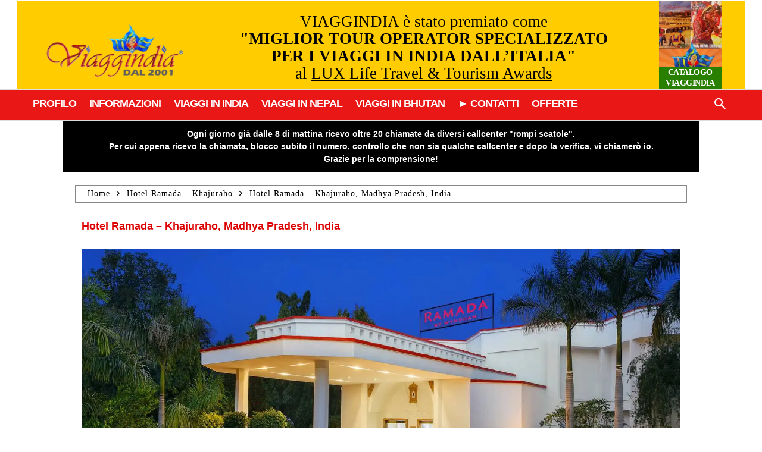

--- FILE ---
content_type: text/html; charset=UTF-8
request_url: https://www.viaggindia.it/informazioni/alberghi-in-india/alberghi-khajuraho/hotel-ramada-khajuraho/attachment/ramada-khajuraho-top/
body_size: 44727
content:
<!doctype html >
<html lang="it-IT">
<head><meta charset="UTF-8" /><script>if(navigator.userAgent.match(/MSIE|Internet Explorer/i)||navigator.userAgent.match(/Trident\/7\..*?rv:11/i)){var href=document.location.href;if(!href.match(/[?&]nowprocket/)){if(href.indexOf("?")==-1){if(href.indexOf("#")==-1){document.location.href=href+"?nowprocket=1"}else{document.location.href=href.replace("#","?nowprocket=1#")}}else{if(href.indexOf("#")==-1){document.location.href=href+"&nowprocket=1"}else{document.location.href=href.replace("#","&nowprocket=1#")}}}}</script><script>(()=>{class RocketLazyLoadScripts{constructor(){this.v="2.0.4",this.userEvents=["keydown","keyup","mousedown","mouseup","mousemove","mouseover","mouseout","touchmove","touchstart","touchend","touchcancel","wheel","click","dblclick","input"],this.attributeEvents=["onblur","onclick","oncontextmenu","ondblclick","onfocus","onmousedown","onmouseenter","onmouseleave","onmousemove","onmouseout","onmouseover","onmouseup","onmousewheel","onscroll","onsubmit"]}async t(){this.i(),this.o(),/iP(ad|hone)/.test(navigator.userAgent)&&this.h(),this.u(),this.l(this),this.m(),this.k(this),this.p(this),this._(),await Promise.all([this.R(),this.L()]),this.lastBreath=Date.now(),this.S(this),this.P(),this.D(),this.O(),this.M(),await this.C(this.delayedScripts.normal),await this.C(this.delayedScripts.defer),await this.C(this.delayedScripts.async),await this.T(),await this.F(),await this.j(),await this.A(),window.dispatchEvent(new Event("rocket-allScriptsLoaded")),this.everythingLoaded=!0,this.lastTouchEnd&&await new Promise(t=>setTimeout(t,500-Date.now()+this.lastTouchEnd)),this.I(),this.H(),this.U(),this.W()}i(){this.CSPIssue=sessionStorage.getItem("rocketCSPIssue"),document.addEventListener("securitypolicyviolation",t=>{this.CSPIssue||"script-src-elem"!==t.violatedDirective||"data"!==t.blockedURI||(this.CSPIssue=!0,sessionStorage.setItem("rocketCSPIssue",!0))},{isRocket:!0})}o(){window.addEventListener("pageshow",t=>{this.persisted=t.persisted,this.realWindowLoadedFired=!0},{isRocket:!0}),window.addEventListener("pagehide",()=>{this.onFirstUserAction=null},{isRocket:!0})}h(){let t;function e(e){t=e}window.addEventListener("touchstart",e,{isRocket:!0}),window.addEventListener("touchend",function i(o){o.changedTouches[0]&&t.changedTouches[0]&&Math.abs(o.changedTouches[0].pageX-t.changedTouches[0].pageX)<10&&Math.abs(o.changedTouches[0].pageY-t.changedTouches[0].pageY)<10&&o.timeStamp-t.timeStamp<200&&(window.removeEventListener("touchstart",e,{isRocket:!0}),window.removeEventListener("touchend",i,{isRocket:!0}),"INPUT"===o.target.tagName&&"text"===o.target.type||(o.target.dispatchEvent(new TouchEvent("touchend",{target:o.target,bubbles:!0})),o.target.dispatchEvent(new MouseEvent("mouseover",{target:o.target,bubbles:!0})),o.target.dispatchEvent(new PointerEvent("click",{target:o.target,bubbles:!0,cancelable:!0,detail:1,clientX:o.changedTouches[0].clientX,clientY:o.changedTouches[0].clientY})),event.preventDefault()))},{isRocket:!0})}q(t){this.userActionTriggered||("mousemove"!==t.type||this.firstMousemoveIgnored?"keyup"===t.type||"mouseover"===t.type||"mouseout"===t.type||(this.userActionTriggered=!0,this.onFirstUserAction&&this.onFirstUserAction()):this.firstMousemoveIgnored=!0),"click"===t.type&&t.preventDefault(),t.stopPropagation(),t.stopImmediatePropagation(),"touchstart"===this.lastEvent&&"touchend"===t.type&&(this.lastTouchEnd=Date.now()),"click"===t.type&&(this.lastTouchEnd=0),this.lastEvent=t.type,t.composedPath&&t.composedPath()[0].getRootNode()instanceof ShadowRoot&&(t.rocketTarget=t.composedPath()[0]),this.savedUserEvents.push(t)}u(){this.savedUserEvents=[],this.userEventHandler=this.q.bind(this),this.userEvents.forEach(t=>window.addEventListener(t,this.userEventHandler,{passive:!1,isRocket:!0})),document.addEventListener("visibilitychange",this.userEventHandler,{isRocket:!0})}U(){this.userEvents.forEach(t=>window.removeEventListener(t,this.userEventHandler,{passive:!1,isRocket:!0})),document.removeEventListener("visibilitychange",this.userEventHandler,{isRocket:!0}),this.savedUserEvents.forEach(t=>{(t.rocketTarget||t.target).dispatchEvent(new window[t.constructor.name](t.type,t))})}m(){const t="return false",e=Array.from(this.attributeEvents,t=>"data-rocket-"+t),i="["+this.attributeEvents.join("],[")+"]",o="[data-rocket-"+this.attributeEvents.join("],[data-rocket-")+"]",s=(e,i,o)=>{o&&o!==t&&(e.setAttribute("data-rocket-"+i,o),e["rocket"+i]=new Function("event",o),e.setAttribute(i,t))};new MutationObserver(t=>{for(const n of t)"attributes"===n.type&&(n.attributeName.startsWith("data-rocket-")||this.everythingLoaded?n.attributeName.startsWith("data-rocket-")&&this.everythingLoaded&&this.N(n.target,n.attributeName.substring(12)):s(n.target,n.attributeName,n.target.getAttribute(n.attributeName))),"childList"===n.type&&n.addedNodes.forEach(t=>{if(t.nodeType===Node.ELEMENT_NODE)if(this.everythingLoaded)for(const i of[t,...t.querySelectorAll(o)])for(const t of i.getAttributeNames())e.includes(t)&&this.N(i,t.substring(12));else for(const e of[t,...t.querySelectorAll(i)])for(const t of e.getAttributeNames())this.attributeEvents.includes(t)&&s(e,t,e.getAttribute(t))})}).observe(document,{subtree:!0,childList:!0,attributeFilter:[...this.attributeEvents,...e]})}I(){this.attributeEvents.forEach(t=>{document.querySelectorAll("[data-rocket-"+t+"]").forEach(e=>{this.N(e,t)})})}N(t,e){const i=t.getAttribute("data-rocket-"+e);i&&(t.setAttribute(e,i),t.removeAttribute("data-rocket-"+e))}k(t){Object.defineProperty(HTMLElement.prototype,"onclick",{get(){return this.rocketonclick||null},set(e){this.rocketonclick=e,this.setAttribute(t.everythingLoaded?"onclick":"data-rocket-onclick","this.rocketonclick(event)")}})}S(t){function e(e,i){let o=e[i];e[i]=null,Object.defineProperty(e,i,{get:()=>o,set(s){t.everythingLoaded?o=s:e["rocket"+i]=o=s}})}e(document,"onreadystatechange"),e(window,"onload"),e(window,"onpageshow");try{Object.defineProperty(document,"readyState",{get:()=>t.rocketReadyState,set(e){t.rocketReadyState=e},configurable:!0}),document.readyState="loading"}catch(t){console.log("WPRocket DJE readyState conflict, bypassing")}}l(t){this.originalAddEventListener=EventTarget.prototype.addEventListener,this.originalRemoveEventListener=EventTarget.prototype.removeEventListener,this.savedEventListeners=[],EventTarget.prototype.addEventListener=function(e,i,o){o&&o.isRocket||!t.B(e,this)&&!t.userEvents.includes(e)||t.B(e,this)&&!t.userActionTriggered||e.startsWith("rocket-")||t.everythingLoaded?t.originalAddEventListener.call(this,e,i,o):(t.savedEventListeners.push({target:this,remove:!1,type:e,func:i,options:o}),"mouseenter"!==e&&"mouseleave"!==e||t.originalAddEventListener.call(this,e,t.savedUserEvents.push,o))},EventTarget.prototype.removeEventListener=function(e,i,o){o&&o.isRocket||!t.B(e,this)&&!t.userEvents.includes(e)||t.B(e,this)&&!t.userActionTriggered||e.startsWith("rocket-")||t.everythingLoaded?t.originalRemoveEventListener.call(this,e,i,o):t.savedEventListeners.push({target:this,remove:!0,type:e,func:i,options:o})}}J(t,e){this.savedEventListeners=this.savedEventListeners.filter(i=>{let o=i.type,s=i.target||window;return e!==o||t!==s||(this.B(o,s)&&(i.type="rocket-"+o),this.$(i),!1)})}H(){EventTarget.prototype.addEventListener=this.originalAddEventListener,EventTarget.prototype.removeEventListener=this.originalRemoveEventListener,this.savedEventListeners.forEach(t=>this.$(t))}$(t){t.remove?this.originalRemoveEventListener.call(t.target,t.type,t.func,t.options):this.originalAddEventListener.call(t.target,t.type,t.func,t.options)}p(t){let e;function i(e){return t.everythingLoaded?e:e.split(" ").map(t=>"load"===t||t.startsWith("load.")?"rocket-jquery-load":t).join(" ")}function o(o){function s(e){const s=o.fn[e];o.fn[e]=o.fn.init.prototype[e]=function(){return this[0]===window&&t.userActionTriggered&&("string"==typeof arguments[0]||arguments[0]instanceof String?arguments[0]=i(arguments[0]):"object"==typeof arguments[0]&&Object.keys(arguments[0]).forEach(t=>{const e=arguments[0][t];delete arguments[0][t],arguments[0][i(t)]=e})),s.apply(this,arguments),this}}if(o&&o.fn&&!t.allJQueries.includes(o)){const e={DOMContentLoaded:[],"rocket-DOMContentLoaded":[]};for(const t in e)document.addEventListener(t,()=>{e[t].forEach(t=>t())},{isRocket:!0});o.fn.ready=o.fn.init.prototype.ready=function(i){function s(){parseInt(o.fn.jquery)>2?setTimeout(()=>i.bind(document)(o)):i.bind(document)(o)}return"function"==typeof i&&(t.realDomReadyFired?!t.userActionTriggered||t.fauxDomReadyFired?s():e["rocket-DOMContentLoaded"].push(s):e.DOMContentLoaded.push(s)),o([])},s("on"),s("one"),s("off"),t.allJQueries.push(o)}e=o}t.allJQueries=[],o(window.jQuery),Object.defineProperty(window,"jQuery",{get:()=>e,set(t){o(t)}})}P(){const t=new Map;document.write=document.writeln=function(e){const i=document.currentScript,o=document.createRange(),s=i.parentElement;let n=t.get(i);void 0===n&&(n=i.nextSibling,t.set(i,n));const c=document.createDocumentFragment();o.setStart(c,0),c.appendChild(o.createContextualFragment(e)),s.insertBefore(c,n)}}async R(){return new Promise(t=>{this.userActionTriggered?t():this.onFirstUserAction=t})}async L(){return new Promise(t=>{document.addEventListener("DOMContentLoaded",()=>{this.realDomReadyFired=!0,t()},{isRocket:!0})})}async j(){return this.realWindowLoadedFired?Promise.resolve():new Promise(t=>{window.addEventListener("load",t,{isRocket:!0})})}M(){this.pendingScripts=[];this.scriptsMutationObserver=new MutationObserver(t=>{for(const e of t)e.addedNodes.forEach(t=>{"SCRIPT"!==t.tagName||t.noModule||t.isWPRocket||this.pendingScripts.push({script:t,promise:new Promise(e=>{const i=()=>{const i=this.pendingScripts.findIndex(e=>e.script===t);i>=0&&this.pendingScripts.splice(i,1),e()};t.addEventListener("load",i,{isRocket:!0}),t.addEventListener("error",i,{isRocket:!0}),setTimeout(i,1e3)})})})}),this.scriptsMutationObserver.observe(document,{childList:!0,subtree:!0})}async F(){await this.X(),this.pendingScripts.length?(await this.pendingScripts[0].promise,await this.F()):this.scriptsMutationObserver.disconnect()}D(){this.delayedScripts={normal:[],async:[],defer:[]},document.querySelectorAll("script[type$=rocketlazyloadscript]").forEach(t=>{t.hasAttribute("data-rocket-src")?t.hasAttribute("async")&&!1!==t.async?this.delayedScripts.async.push(t):t.hasAttribute("defer")&&!1!==t.defer||"module"===t.getAttribute("data-rocket-type")?this.delayedScripts.defer.push(t):this.delayedScripts.normal.push(t):this.delayedScripts.normal.push(t)})}async _(){await this.L();let t=[];document.querySelectorAll("script[type$=rocketlazyloadscript][data-rocket-src]").forEach(e=>{let i=e.getAttribute("data-rocket-src");if(i&&!i.startsWith("data:")){i.startsWith("//")&&(i=location.protocol+i);try{const o=new URL(i).origin;o!==location.origin&&t.push({src:o,crossOrigin:e.crossOrigin||"module"===e.getAttribute("data-rocket-type")})}catch(t){}}}),t=[...new Map(t.map(t=>[JSON.stringify(t),t])).values()],this.Y(t,"preconnect")}async G(t){if(await this.K(),!0!==t.noModule||!("noModule"in HTMLScriptElement.prototype))return new Promise(e=>{let i;function o(){(i||t).setAttribute("data-rocket-status","executed"),e()}try{if(navigator.userAgent.includes("Firefox/")||""===navigator.vendor||this.CSPIssue)i=document.createElement("script"),[...t.attributes].forEach(t=>{let e=t.nodeName;"type"!==e&&("data-rocket-type"===e&&(e="type"),"data-rocket-src"===e&&(e="src"),i.setAttribute(e,t.nodeValue))}),t.text&&(i.text=t.text),t.nonce&&(i.nonce=t.nonce),i.hasAttribute("src")?(i.addEventListener("load",o,{isRocket:!0}),i.addEventListener("error",()=>{i.setAttribute("data-rocket-status","failed-network"),e()},{isRocket:!0}),setTimeout(()=>{i.isConnected||e()},1)):(i.text=t.text,o()),i.isWPRocket=!0,t.parentNode.replaceChild(i,t);else{const i=t.getAttribute("data-rocket-type"),s=t.getAttribute("data-rocket-src");i?(t.type=i,t.removeAttribute("data-rocket-type")):t.removeAttribute("type"),t.addEventListener("load",o,{isRocket:!0}),t.addEventListener("error",i=>{this.CSPIssue&&i.target.src.startsWith("data:")?(console.log("WPRocket: CSP fallback activated"),t.removeAttribute("src"),this.G(t).then(e)):(t.setAttribute("data-rocket-status","failed-network"),e())},{isRocket:!0}),s?(t.fetchPriority="high",t.removeAttribute("data-rocket-src"),t.src=s):t.src="data:text/javascript;base64,"+window.btoa(unescape(encodeURIComponent(t.text)))}}catch(i){t.setAttribute("data-rocket-status","failed-transform"),e()}});t.setAttribute("data-rocket-status","skipped")}async C(t){const e=t.shift();return e?(e.isConnected&&await this.G(e),this.C(t)):Promise.resolve()}O(){this.Y([...this.delayedScripts.normal,...this.delayedScripts.defer,...this.delayedScripts.async],"preload")}Y(t,e){this.trash=this.trash||[];let i=!0;var o=document.createDocumentFragment();t.forEach(t=>{const s=t.getAttribute&&t.getAttribute("data-rocket-src")||t.src;if(s&&!s.startsWith("data:")){const n=document.createElement("link");n.href=s,n.rel=e,"preconnect"!==e&&(n.as="script",n.fetchPriority=i?"high":"low"),t.getAttribute&&"module"===t.getAttribute("data-rocket-type")&&(n.crossOrigin=!0),t.crossOrigin&&(n.crossOrigin=t.crossOrigin),t.integrity&&(n.integrity=t.integrity),t.nonce&&(n.nonce=t.nonce),o.appendChild(n),this.trash.push(n),i=!1}}),document.head.appendChild(o)}W(){this.trash.forEach(t=>t.remove())}async T(){try{document.readyState="interactive"}catch(t){}this.fauxDomReadyFired=!0;try{await this.K(),this.J(document,"readystatechange"),document.dispatchEvent(new Event("rocket-readystatechange")),await this.K(),document.rocketonreadystatechange&&document.rocketonreadystatechange(),await this.K(),this.J(document,"DOMContentLoaded"),document.dispatchEvent(new Event("rocket-DOMContentLoaded")),await this.K(),this.J(window,"DOMContentLoaded"),window.dispatchEvent(new Event("rocket-DOMContentLoaded"))}catch(t){console.error(t)}}async A(){try{document.readyState="complete"}catch(t){}try{await this.K(),this.J(document,"readystatechange"),document.dispatchEvent(new Event("rocket-readystatechange")),await this.K(),document.rocketonreadystatechange&&document.rocketonreadystatechange(),await this.K(),this.J(window,"load"),window.dispatchEvent(new Event("rocket-load")),await this.K(),window.rocketonload&&window.rocketonload(),await this.K(),this.allJQueries.forEach(t=>t(window).trigger("rocket-jquery-load")),await this.K(),this.J(window,"pageshow");const t=new Event("rocket-pageshow");t.persisted=this.persisted,window.dispatchEvent(t),await this.K(),window.rocketonpageshow&&window.rocketonpageshow({persisted:this.persisted})}catch(t){console.error(t)}}async K(){Date.now()-this.lastBreath>45&&(await this.X(),this.lastBreath=Date.now())}async X(){return document.hidden?new Promise(t=>setTimeout(t)):new Promise(t=>requestAnimationFrame(t))}B(t,e){return e===document&&"readystatechange"===t||(e===document&&"DOMContentLoaded"===t||(e===window&&"DOMContentLoaded"===t||(e===window&&"load"===t||e===window&&"pageshow"===t)))}static run(){(new RocketLazyLoadScripts).t()}}RocketLazyLoadScripts.run()})();</script>
    
    <title>Hotel Ramada - Khajuraho, Madhya Pradesh, India - Viaggindia tour operator</title>
    <meta name="viewport" content="width=device-width, initial-scale=1.0">
    <meta name="robots" content="follow, index"> <meta name="revisit-after" content="1 day"> <meta name="distribution" content="Global"> <meta name="copyright" content="Viaggindia&reg;"> <meta name="Language" content="it">
    <meta name='robots' content='index, follow, max-image-preview:large, max-snippet:-1, max-video-preview:-1' />

<link data-minify="1" rel='preload' as='style' href='https://www.viaggindia.it/wp-content/cache/min/1/wp-content/plugins/td-composer/assets/fonts/font-awesome/font-awesome.css?ver=1763559573'  data-wpacu-preload-css-basic='1' />
<link rel="icon" type="image/png" href="https://www.viaggindia.it/wp-content/uploads/favicon.ico"><link rel="apple-touch-icon" sizes="76x76" href="https://www.viaggindia.it/wp-content/uploads/76x76.png"/><link rel="apple-touch-icon" sizes="120x120" href="https://www.viaggindia.it/wp-content/uploads/120x120.png"/><link rel="apple-touch-icon" sizes="152x152" href="https://www.viaggindia.it/wp-content/uploads/152x152.png"/><link rel="apple-touch-icon" sizes="114x114" href="https://www.viaggindia.it/wp-content/uploads/114x114.png"/><link rel="apple-touch-icon" sizes="144x144" href="https://www.viaggindia.it/wp-content/uploads/144x144.png"/>
	<title>Hotel Ramada - Khajuraho, Madhya Pradesh, India - Viaggindia tour operator</title>
	<link rel="canonical" href="https://www.viaggindia.it/informazioni/alberghi-in-india/alberghi-khajuraho/hotel-ramada-khajuraho/attachment/ramada-khajuraho-top/" />
	<meta property="og:locale" content="it_IT" />
	<meta property="og:type" content="article" />
	<meta property="og:title" content="Hotel Ramada - Khajuraho, Madhya Pradesh, India - Viaggindia tour operator" />
	<meta property="og:description" content="Hotel Ramada - Khajuraho, Madhya Pradesh, India" />
	<meta property="og:url" content="https://www.viaggindia.it/informazioni/alberghi-in-india/alberghi-khajuraho/hotel-ramada-khajuraho/attachment/ramada-khajuraho-top/" />
	<meta property="og:site_name" content="Viaggindia tour operator" />
	<meta property="article:publisher" content="https://www.facebook.com/viaggindia" />
	<meta property="article:modified_time" content="2020-05-31T14:48:27+00:00" />
	<meta property="og:image" content="https://www.viaggindia.it/informazioni/alberghi-in-india/alberghi-khajuraho/hotel-ramada-khajuraho/attachment/ramada-khajuraho-top" />
	<meta property="og:image:width" content="1400" />
	<meta property="og:image:height" content="650" />
	<meta property="og:image:type" content="image/jpeg" />
	<meta name="twitter:card" content="summary_large_image" />
	<meta name="twitter:site" content="@viaggindia" />
	<script type="application/ld+json" class="yoast-schema-graph">{"@context":"https://schema.org","@graph":[{"@type":"WebPage","@id":"https://www.viaggindia.it/informazioni/alberghi-in-india/alberghi-khajuraho/hotel-ramada-khajuraho/attachment/ramada-khajuraho-top/","url":"https://www.viaggindia.it/informazioni/alberghi-in-india/alberghi-khajuraho/hotel-ramada-khajuraho/attachment/ramada-khajuraho-top/","name":"Hotel Ramada - Khajuraho, Madhya Pradesh, India - Viaggindia tour operator","isPartOf":{"@id":"https://www.viaggindia.it/#website"},"primaryImageOfPage":{"@id":"https://www.viaggindia.it/informazioni/alberghi-in-india/alberghi-khajuraho/hotel-ramada-khajuraho/attachment/ramada-khajuraho-top/#primaryimage"},"image":{"@id":"https://www.viaggindia.it/informazioni/alberghi-in-india/alberghi-khajuraho/hotel-ramada-khajuraho/attachment/ramada-khajuraho-top/#primaryimage"},"thumbnailUrl":"https://www.viaggindia.it/wp-content/uploads/ramada-khajuraho-top.jpg","datePublished":"2020-05-31T14:48:14+00:00","dateModified":"2020-05-31T14:48:27+00:00","breadcrumb":{"@id":"https://www.viaggindia.it/informazioni/alberghi-in-india/alberghi-khajuraho/hotel-ramada-khajuraho/attachment/ramada-khajuraho-top/#breadcrumb"},"inLanguage":"it-IT","potentialAction":[{"@type":"ReadAction","target":["https://www.viaggindia.it/informazioni/alberghi-in-india/alberghi-khajuraho/hotel-ramada-khajuraho/attachment/ramada-khajuraho-top/"]}]},{"@type":"ImageObject","inLanguage":"it-IT","@id":"https://www.viaggindia.it/informazioni/alberghi-in-india/alberghi-khajuraho/hotel-ramada-khajuraho/attachment/ramada-khajuraho-top/#primaryimage","url":"https://www.viaggindia.it/wp-content/uploads/ramada-khajuraho-top.jpg","contentUrl":"https://www.viaggindia.it/wp-content/uploads/ramada-khajuraho-top.jpg","width":1400,"height":650,"caption":"Hotel Ramada - Khajuraho, Madhya Pradesh, India"},{"@type":"BreadcrumbList","@id":"https://www.viaggindia.it/informazioni/alberghi-in-india/alberghi-khajuraho/hotel-ramada-khajuraho/attachment/ramada-khajuraho-top/#breadcrumb","itemListElement":[{"@type":"ListItem","position":1,"name":"Home","item":"https://www.viaggindia.it/"},{"@type":"ListItem","position":2,"name":"Hotel Ramada &#8211; Khajuraho","item":"https://www.viaggindia.it/informazioni/alberghi-in-india/alberghi-khajuraho/hotel-ramada-khajuraho/"},{"@type":"ListItem","position":3,"name":"Hotel Ramada &#8211; Khajuraho, Madhya Pradesh, India"}]},{"@type":"WebSite","@id":"https://www.viaggindia.it/#website","url":"https://www.viaggindia.it/","name":"Viaggindia tour operator","description":"Tour operator specializzato per i viaggi in India, Nepal e Bhutan","publisher":{"@id":"https://www.viaggindia.it/#organization"},"potentialAction":[{"@type":"SearchAction","target":{"@type":"EntryPoint","urlTemplate":"https://www.viaggindia.it/?s={search_term_string}"},"query-input":{"@type":"PropertyValueSpecification","valueRequired":true,"valueName":"search_term_string"}}],"inLanguage":"it-IT"},{"@type":"Organization","@id":"https://www.viaggindia.it/#organization","name":"Viaggindia","url":"https://www.viaggindia.it/","logo":{"@type":"ImageObject","inLanguage":"it-IT","@id":"https://www.viaggindia.it/#/schema/logo/image/","url":"https://www.viaggindia.it/wp-content/uploads/logo0-2.png","contentUrl":"https://www.viaggindia.it/wp-content/uploads/logo0-2.png","width":336,"height":85,"caption":"Viaggindia"},"image":{"@id":"https://www.viaggindia.it/#/schema/logo/image/"},"sameAs":["https://www.facebook.com/viaggindia","https://x.com/viaggindia","https://instagram.com/viaggindia","https://www.pinterest.it/viaggindia/","https://www.youtube.com/viaggindia"]}]}</script>


<style id='wp-img-auto-sizes-contain-inline-css' type='text/css'>
img:is([sizes=auto i],[sizes^="auto," i]){contain-intrinsic-size:3000px 1500px}
/*# sourceURL=wp-img-auto-sizes-contain-inline-css */
</style>
<style id='classic-theme-styles-inline-css' type='text/css'>
/*! This file is auto-generated */
.wp-block-button__link{color:#fff;background-color:#32373c;border-radius:9999px;box-shadow:none;text-decoration:none;padding:calc(.667em + 2px) calc(1.333em + 2px);font-size:1.125em}.wp-block-file__button{background:#32373c;color:#fff;text-decoration:none}
/*# sourceURL=/wp-includes/css/classic-themes.min.css */
</style>
<link data-minify="1" rel='stylesheet' id='font-awesome-css' href='https://www.viaggindia.it/wp-content/cache/min/1/wp-content/plugins/tooltips-pro/rules/tt-font-awesome/fontawesome/css/all.css?ver=1763559573' type='text/css' media='all' />
<link rel='stylesheet' id='qtip2css-css' href='https://www.viaggindia.it/wp-content/plugins/tooltips-pro/js/qtip3/jquery.qtip.min.css?ver=6.9' type='text/css' media='all' />
<link data-minify="1" rel='stylesheet' id='tooltipscss-css' href='https://www.viaggindia.it/wp-content/cache/min/1/wp-content/plugins/tooltips-pro/tooltips.css?ver=1763559573' type='text/css' media='all' />
<link data-minify="1" rel='stylesheet' id='directorycss-css' href='https://www.viaggindia.it/wp-content/cache/min/1/wp-content/plugins/tooltips-pro/js/jdirectory/directory.css?ver=1763559573' type='text/css' media='all' />

<link data-minify="1" rel='stylesheet' id='directorytemplates-css' href='https://www.viaggindia.it/wp-content/cache/min/1/wp-content/plugins/tooltips-pro/js/jdirectory/templates/glossary-blue.css?ver=1763559573' type='text/css' media='all' />
<link data-minify="1" rel='stylesheet' id='wordpress-gdpr-css' href='https://www.viaggindia.it/wp-content/cache/min/1/wp-content/plugins/wordpress-gdpr/public/css/wordpress-gdpr-public.css?ver=1763559573' type='text/css' media='all' />
<link data-minify="1" rel='stylesheet' id='td-plugin-multi-purpose-css' href='https://www.viaggindia.it/wp-content/cache/min/1/wp-content/plugins/td-composer/td-multi-purpose/style.css?ver=1763559573' type='text/css' media='all' />

<link data-minify="1"   data-wpacu-to-be-preloaded-basic='1' rel='stylesheet' id='font_awesome-css' href='https://www.viaggindia.it/wp-content/cache/min/1/wp-content/plugins/td-composer/assets/fonts/font-awesome/font-awesome.css?ver=1763559573' type='text/css' media='all' />
<link data-minify="1" rel='stylesheet' id='td-theme-css' href='https://www.viaggindia.it/wp-content/cache/min/1/wp-content/themes/Newspaper/style.css?ver=1763559573' type='text/css' media='all' />
<style id='td-theme-inline-css' type='text/css'>@media (max-width:767px){.td-header-desktop-wrap{display:none}}@media (min-width:767px){.td-header-mobile-wrap{display:none}}</style>
<link data-minify="1" rel='stylesheet' id='js_composer_front-css' href='https://www.viaggindia.it/wp-content/cache/background-css/1/www.viaggindia.it/wp-content/cache/min/1/wp-content/plugins/js_composer/assets/css/js_composer.min.css?ver=1763559573&wpr_t=1765647399' type='text/css' media='all' />
<link data-minify="1" rel='stylesheet' id='td-legacy-framework-front-style-css' href='https://www.viaggindia.it/wp-content/cache/background-css/1/www.viaggindia.it/wp-content/cache/min/1/wp-content/plugins/td-composer/legacy/Newspaper/assets/css/td_legacy_main.css?ver=1763559573&wpr_t=1765647399' type='text/css' media='all' />
<link data-minify="1" rel='stylesheet' id='tdb_style_cloud_templates_front-css' href='https://www.viaggindia.it/wp-content/cache/min/1/wp-content/plugins/td-cloud-library/assets/css/tdb_main.css?ver=1763559573' type='text/css' media='all' />







        <style type="text/css">
					</style>
        

<style type="text/css">
.tooltips_table .tooltipsall {
	border-bottom: none !important;
}

.tooltips_table span {
	color: inherit;
}

.qtip-content .tooltipsall {
	border-bottom: none !important;
	color: inherit !important;
}
</style>
<style type="text/css">
	.tooltipsall:hover {
		color: #b70300;
	}
	</style>
	<style type="text/css">
		.tooltipsall {
					cursor: default !important;
				}
		</style>
			<style type="text/css">
		.ui-wordpress-tooltip-pro {
					cursor: default !important;
				}
		</style>
		
										
			
	<style type="text/css">
        	.tooltipsall {
        		padding: 2px;
        	}
        	</style>
<style type="text/css">
        	.tooltipsall {
        		margin: 2px;
        	}
        	</style>


<style type="text/css">
    .qtip {
        opacity: 1.0; 
        -moz-opacity: 1.0; 
        -webkit-opacity: 1.0; 
    }
    .ui-wordpress-tooltip-pro
    {
	width:300px;    
	max-width:80%;
    }
    
    	.ui-wordpress-tooltip-pro
	{
	color: #ffffff !important;
	width:300px;
	font-size:14px;
	line-height:16px;
	background-color: #b70000  !important;
	text-align:left  !important;
	border-width:2px  !important;
	border-color: #98d4ff !important;
	border-style: solid !important;
	padding: 10px;
	border-radius: 4px;
	font-style: normal;
	}
	.qtip-content
	{
		text-align:left  !important;
	}
	.ui-wordpress-tooltip-pro a
	{
		color: auto  !important;
	}
                .ui-wordpress-tooltip-pro br
                {
                    margin-bottom:2px;
                }
                	.ui-wordpress-tooltip-pro
	{
		margin: 0px 10px 0px -6px;	
	}
			.tooltipglossarylinkintooltipbox a
			{
				color: #3e8843;
			}		
					.tooltipsPopupCreditLink a
			{
				color: #3e8843;
			}		
					.qtip-default .qtip-titlebar
			{
				font-size: 14px;
				color: #dd0000;
				background-color: #3e8843;
			}
			.qtip-icon .ui-icon
			{
				padding:2px;
			}
						.qtip-icon .ui-icon
			{
				margin:2px;
			}
						.qtip-default .qtip-icon
			{
				background-color: #000000;
			}
						.qtip-icon, .qtip-icon .ui-icon
			{
    			-moz-border-radius: 4px;
    			-webkit-border-radius: 4px;
    			border-radius: 4px;
			}
								.qtip-default .qtip-icon
					{
		    			color: #ffffff;
					}
					.qtip-default .qtip-titlebar .qtip-close
					{
						color: #ffffff;
					}
								.ui-wordpress-tooltip-pro
			{
				-webkit-box-shadow: 4px 4px 3px 1px rgba(0, 0, 0, 0.15);
				-moz-box-shadow: 4px 4px 3px 1px rgba(0, 0, 0, 0.15);
				box-shadow: 4px 4px 3px 1px rgba(0, 0, 0, 0.15);
			}
					.tooltipsall
			{
				border-bottom: 4px double #008709;
			}			
						.tooltipsall
			{
			    font-weight: bold;
			}
					.tooltipsall
			{
			    font-style: normal;
			}
				.qtip-default
		{
    		border: none;
    		background-color: initial;
    		color: inherit;
        }
		</style>
<style type="text/css">
.navitems a {
	text-decoration: none !important;
}
</style>
    
    
    <style id="tdb-global-colors">:root{--mm-custom-color-4:#e53063;--mm-custom-color-5:#f7f9f9;--mm-custom-color-1:#0E223B;--mm-custom-color-2:#d62264;--mm-custom-color-3:#808893;--accent-color-1:#e52e2e;--accent-color-2:#FF4A4A;--base-color-1:#131F49;--light-color-1:#EDEDED;--light-border:#EDEDED;--base-gray:#717176;--light-gray:#F1F4F7;--light-red:#FCF7F5;--dark-border:#b1b4bc;--tt-accent-color:#E4A41E;--tt-hover:#504BDC;--tt-gray-dark:#777777;--tt-extra-color:#f4f4f4;--tt-primary-color:#000000;--cs-bg-grey:#f8f5f4;--cs-shadow:#e8e8e8;--cs-black:#0d1f2d;--cs-red:#FF9334;--cs-blue:#2639e2;--cs-dark-blue:#1a28a3;--cs-grey:#e0dcd4;--cs-white:#FFFFFF;--cs-text-grey:#A7AFB5;--cs-bg-grey2:#F9F9F9;--cs-light-blue:#569DFF;--cs-text-dark-grey:#787E84;--dreamland-brown:#82674b;--dreamland-black:#000000;--dreamland-white:#FFFFFF;--dreamland-blue:#0024a4;--dreamland-important:rgba(130,41,0,0.09);--dreamland-hover:rgba(255,255,255,0.67)}</style>

    
	            <style id="tdb-global-fonts">
                
:root{--global-1:Plus Jakarta Sans;--global-2:Red Hat Display;--global-3:Pinyon Script;--global-font-1:Poppins;--global-font-2:Roboto Condensed;--global-font-3:PT Serif;--tt-secondary:Merriweather;--tt-extra:Red Hat Display;--tt-primary-font:Epilogue;--sans-serif:Lexend;}
            </style>
            



<script type="text/javascript" id="td-generated-header-js">
    
    

	    var tdBlocksArray = []; //here we store all the items for the current page

	    // td_block class - each ajax block uses a object of this class for requests
	    function tdBlock() {
		    this.id = '';
		    this.block_type = 1; //block type id (1-234 etc)
		    this.atts = '';
		    this.td_column_number = '';
		    this.td_current_page = 1; //
		    this.post_count = 0; //from wp
		    this.found_posts = 0; //from wp
		    this.max_num_pages = 0; //from wp
		    this.td_filter_value = ''; //current live filter value
		    this.is_ajax_running = false;
		    this.td_user_action = ''; // load more or infinite loader (used by the animation)
		    this.header_color = '';
		    this.ajax_pagination_infinite_stop = ''; //show load more at page x
	    }

        // td_js_generator - mini detector
        ( function () {
            var htmlTag = document.getElementsByTagName("html")[0];

	        if ( navigator.userAgent.indexOf("MSIE 10.0") > -1 ) {
                htmlTag.className += ' ie10';
            }

            if ( !!navigator.userAgent.match(/Trident.*rv\:11\./) ) {
                htmlTag.className += ' ie11';
            }

	        if ( navigator.userAgent.indexOf("Edge") > -1 ) {
                htmlTag.className += ' ieEdge';
            }

            if ( /(iPad|iPhone|iPod)/g.test(navigator.userAgent) ) {
                htmlTag.className += ' td-md-is-ios';
            }

            var user_agent = navigator.userAgent.toLowerCase();
            if ( user_agent.indexOf("android") > -1 ) {
                htmlTag.className += ' td-md-is-android';
            }

            if ( -1 !== navigator.userAgent.indexOf('Mac OS X')  ) {
                htmlTag.className += ' td-md-is-os-x';
            }

            if ( /chrom(e|ium)/.test(navigator.userAgent.toLowerCase()) ) {
               htmlTag.className += ' td-md-is-chrome';
            }

            if ( -1 !== navigator.userAgent.indexOf('Firefox') ) {
                htmlTag.className += ' td-md-is-firefox';
            }

            if ( -1 !== navigator.userAgent.indexOf('Safari') && -1 === navigator.userAgent.indexOf('Chrome') ) {
                htmlTag.className += ' td-md-is-safari';
            }

            if( -1 !== navigator.userAgent.indexOf('IEMobile') ){
                htmlTag.className += ' td-md-is-iemobile';
            }

        })();

        var tdLocalCache = {};

        ( function () {
            "use strict";

            tdLocalCache = {
                data: {},
                remove: function (resource_id) {
                    delete tdLocalCache.data[resource_id];
                },
                exist: function (resource_id) {
                    return tdLocalCache.data.hasOwnProperty(resource_id) && tdLocalCache.data[resource_id] !== null;
                },
                get: function (resource_id) {
                    return tdLocalCache.data[resource_id];
                },
                set: function (resource_id, cachedData) {
                    tdLocalCache.remove(resource_id);
                    tdLocalCache.data[resource_id] = cachedData;
                }
            };
        })();

    
    
var td_viewport_interval_list=[{"limitBottom":767,"sidebarWidth":228},{"limitBottom":1018,"sidebarWidth":300},{"limitBottom":1140,"sidebarWidth":324}];
var tds_general_modal_image="yes";
var tdc_is_installed="yes";
var tdc_domain_active=false;
var td_ajax_url="https:\/\/www.viaggindia.it\/wp-admin\/admin-ajax.php?td_theme_name=Newspaper&v=12.7.3";
var td_get_template_directory_uri="https:\/\/www.viaggindia.it\/wp-content\/plugins\/td-composer\/legacy\/common";
var tds_snap_menu="";
var tds_logo_on_sticky="";
var tds_header_style="tdm_header_style_3";
var td_please_wait="Per favore attendi...";
var td_email_user_pass_incorrect="Utente o password errata!";
var td_email_user_incorrect="Email o Username errati!";
var td_email_incorrect="Email non corretta!";
var td_user_incorrect="Username incorrect!";
var td_email_user_empty="Email or username empty!";
var td_pass_empty="Pass empty!";
var td_pass_pattern_incorrect="Invalid Pass Pattern!";
var td_retype_pass_incorrect="Retyped Pass incorrect!";
var tds_more_articles_on_post_enable="";
var tds_more_articles_on_post_time_to_wait="";
var tds_more_articles_on_post_pages_distance_from_top=0;
var tds_captcha="";
var tds_theme_color_site_wide="#287f00";
var tds_smart_sidebar="enabled";
var tdThemeName="Newspaper";
var tdThemeNameWl="Newspaper";
var td_magnific_popup_translation_tPrev="Precedente (Freccia Sinistra)";
var td_magnific_popup_translation_tNext="Successivo (tasto freccia destra)";
var td_magnific_popup_translation_tCounter="%curr% di %total%";
var td_magnific_popup_translation_ajax_tError="Il contenuto di %url% non pu\u00f2 essere caricato.";
var td_magnific_popup_translation_image_tError="L'immagine #%curr% non pu\u00f2 essere caricata";
var tdBlockNonce="0300ac97c1";
var tdMobileMenu="enabled";
var tdMobileSearch="enabled";
var tdDateNamesI18n={"month_names":["Gennaio","Febbraio","Marzo","Aprile","Maggio","Giugno","Luglio","Agosto","Settembre","Ottobre","Novembre","Dicembre"],"month_names_short":["Gen","Feb","Mar","Apr","Mag","Giu","Lug","Ago","Set","Ott","Nov","Dic"],"day_names":["domenica","luned\u00ec","marted\u00ec","mercoled\u00ec","gioved\u00ec","venerd\u00ec","sabato"],"day_names_short":["Dom","Lun","Mar","Mer","Gio","Ven","Sab"]};
var tdb_modal_confirm="Save";
var tdb_modal_cancel="Cancel";
var tdb_modal_confirm_alt="Yes";
var tdb_modal_cancel_alt="No";
var td_deploy_mode="deploy";
var td_ad_background_click_link="";
var td_ad_background_click_target="";
</script>




<style>body{background-color:#ffffff}.td-mobile-content .td-mobile-main-menu>li>a{font-family:Verdana,Geneva,sans-serif}.td-mobile-content .sub-menu a{font-family:Verdana,Geneva,sans-serif}#td-mobile-nav,#td-mobile-nav .wpb_button,.td-search-wrap-mob{font-family:Verdana,Geneva,sans-serif}.td-page-title,.td-category-title-holder .td-page-title{font-family:Verdana,Geneva,sans-serif}.td-page-content p,.td-page-content li,.td-page-content .td_block_text_with_title,.wpb_text_column p{font-family:Verdana,Geneva,sans-serif}:root{--td_excl_label:'ESCLUSIVO';--td_theme_color:#287f00;--td_slider_text:rgba(40,127,0,0.7);--td_container_transparent:transparent;--td_mobile_gradient_one_mob:rgba(9,9,140,0.8);--td_mobile_gradient_two_mob:rgba(201,0,0,0.8);--td_mobile_text_active_color:#ffcc00}</style>






<style>.tdm-btn-style1{background-color:#287f00}.tdm-btn-style2:before{border-color:#287f00}.tdm-btn-style2{color:#287f00}.tdm-btn-style3{-webkit-box-shadow:0 2px 16px #287f00;-moz-box-shadow:0 2px 16px #287f00;box-shadow:0 2px 16px #287f00}.tdm-btn-style3:hover{-webkit-box-shadow:0 4px 26px #287f00;-moz-box-shadow:0 4px 26px #287f00;box-shadow:0 4px 26px #287f00}</style>

<noscript><style> .wpb_animate_when_almost_visible { opacity: 1; }</style></noscript>	<style id="tdw-css-placeholder"></style><noscript><style id="rocket-lazyload-nojs-css">.rll-youtube-player, [data-lazy-src]{display:none !important;}</style></noscript><style id="wpr-lazyload-bg-container"></style><style id="wpr-lazyload-bg-exclusion"></style>
<noscript>
<style id="wpr-lazyload-bg-nostyle">.wpb_address_book i.icon,option.wpb_address_book{--wpr-bg-10a2ca1d-db11-4ac0-a5e3-47d363028e45: url('https://www.viaggindia.it/wp-content/plugins/js_composer/assets/images/icons/address-book.png');}.wpb_alarm_clock i.icon,option.wpb_alarm_clock{--wpr-bg-2626fe7d-cb3b-4529-924c-14560f4ecf7a: url('https://www.viaggindia.it/wp-content/plugins/js_composer/assets/images/icons/alarm-clock.png');}.wpb_anchor i.icon,option.wpb_anchor{--wpr-bg-bee07d1d-196c-4941-a0f9-1c0f34305045: url('https://www.viaggindia.it/wp-content/plugins/js_composer/assets/images/icons/anchor.png');}.wpb_application_image i.icon,option.wpb_application_image{--wpr-bg-f26feb20-889d-4716-9abf-72b430434e5a: url('https://www.viaggindia.it/wp-content/plugins/js_composer/assets/images/icons/application-image.png');}.wpb_arrow i.icon,option.wpb_arrow{--wpr-bg-257f4961-cb7b-430c-bf4e-ad9faab8cf02: url('https://www.viaggindia.it/wp-content/plugins/js_composer/assets/images/icons/arrow.png');}.wpb_asterisk i.icon,option.wpb_asterisk{--wpr-bg-4c7fb307-8ff8-4365-9a02-c1c03e94f7a5: url('https://www.viaggindia.it/wp-content/plugins/js_composer/assets/images/icons/asterisk.png');}.wpb_hammer i.icon,option.wpb_hammer{--wpr-bg-fb9efe4b-aabc-427d-8f58-1d5584acff30: url('https://www.viaggindia.it/wp-content/plugins/js_composer/assets/images/icons/auction-hammer.png');}.wpb_balloon i.icon,option.wpb_balloon{--wpr-bg-30d81918-561a-413a-833d-b22ffef1053a: url('https://www.viaggindia.it/wp-content/plugins/js_composer/assets/images/icons/balloon.png');}.wpb_balloon_buzz i.icon,option.wpb_balloon_buzz{--wpr-bg-9d37f358-36a4-427a-9040-2469b989861c: url('https://www.viaggindia.it/wp-content/plugins/js_composer/assets/images/icons/balloon-buzz.png');}.wpb_balloon_facebook i.icon,option.wpb_balloon_facebook{--wpr-bg-739792b5-b9c8-491b-a727-ed31911af0f7: url('https://www.viaggindia.it/wp-content/plugins/js_composer/assets/images/icons/balloon-facebook.png');}.wpb_balloon_twitter i.icon,option.wpb_balloon_twitter{--wpr-bg-bf66f2ab-df20-4b67-95ac-aa2eb6beddb5: url('https://www.viaggindia.it/wp-content/plugins/js_composer/assets/images/icons/balloon-twitter.png');}.wpb_battery i.icon,option.wpb_battery{--wpr-bg-ffa37025-e88f-4d7e-9aa8-cf5482841d89: url('https://www.viaggindia.it/wp-content/plugins/js_composer/assets/images/icons/battery-full.png');}.wpb_binocular i.icon,option.wpb_binocular{--wpr-bg-7ffaa742-5a67-467a-9d37-b0832258eebf: url('https://www.viaggindia.it/wp-content/plugins/js_composer/assets/images/icons/binocular.png');}.wpb_document_excel i.icon,option.wpb_document_excel{--wpr-bg-8e7f7404-0f2e-4448-9ce5-461b400f1010: url('https://www.viaggindia.it/wp-content/plugins/js_composer/assets/images/icons/blue-document-excel.png');}.wpb_document_image i.icon,option.wpb_document_image{--wpr-bg-b0e5e3dd-a811-49c0-91e2-5f9cf315327d: url('https://www.viaggindia.it/wp-content/plugins/js_composer/assets/images/icons/blue-document-image.png');}.wpb_document_music i.icon,option.wpb_document_music{--wpr-bg-e010f9ac-ec82-4c6b-9384-c02fe4bf4da0: url('https://www.viaggindia.it/wp-content/plugins/js_composer/assets/images/icons/blue-document-music.png');}.wpb_document_office i.icon,option.wpb_document_office{--wpr-bg-8a90b610-80e3-4289-9d7e-0806526e9cb0: url('https://www.viaggindia.it/wp-content/plugins/js_composer/assets/images/icons/blue-document-office.png');}.wpb_document_pdf i.icon,option.wpb_document_pdf{--wpr-bg-ba2303b2-5029-4440-a822-68db5fb7eedd: url('https://www.viaggindia.it/wp-content/plugins/js_composer/assets/images/icons/blue-document-pdf.png');}.wpb_document_powerpoint i.icon,option.wpb_document_powerpoint{--wpr-bg-972c56eb-37c0-4e99-a999-3582f2d3b15b: url('https://www.viaggindia.it/wp-content/plugins/js_composer/assets/images/icons/blue-document-powerpoint.png');}.wpb_document_word i.icon,option.wpb_document_word{--wpr-bg-24970533-3f6d-492a-a1e1-c8e9d28b0091: url('https://www.viaggindia.it/wp-content/plugins/js_composer/assets/images/icons/blue-document-word.png');}.wpb_bookmark i.icon,option.wpb_bookmark{--wpr-bg-318c61e2-e5a5-47a5-a2fb-abd308510f92: url('https://www.viaggindia.it/wp-content/plugins/js_composer/assets/images/icons/bookmark.png');}.wpb_camcorder i.icon,option.wpb_camcorder{--wpr-bg-7c22ab50-9c57-4d1e-b753-f35096b13946: url('https://www.viaggindia.it/wp-content/plugins/js_composer/assets/images/icons/camcorder.png');}.wpb_camera i.icon,option.wpb_camera{--wpr-bg-277a1a9f-a437-4b95-afa0-edaece01e35a: url('https://www.viaggindia.it/wp-content/plugins/js_composer/assets/images/icons/camera.png');}.wpb_chart i.icon,option.wpb_chart{--wpr-bg-c1d47576-0119-446d-9a88-5f5f468ebe98: url('https://www.viaggindia.it/wp-content/plugins/js_composer/assets/images/icons/chart.png');}.wpb_chart_pie i.icon,option.wpb_chart_pie{--wpr-bg-877c96ea-af53-4cf9-9fdc-212525f07e52: url('https://www.viaggindia.it/wp-content/plugins/js_composer/assets/images/icons/chart-pie.png');}.wpb_clock i.icon,option.wpb_clock{--wpr-bg-42e5c4c7-c2cf-4720-8dc3-2164cc00533c: url('https://www.viaggindia.it/wp-content/plugins/js_composer/assets/images/icons/clock.png');}.wpb_play i.icon,option.wpb_play{--wpr-bg-2a169d9b-5f30-4559-95a9-1241dba99b8a: url('https://www.viaggindia.it/wp-content/plugins/js_composer/assets/images/icons/control.png');}.wpb_fire i.icon,option.wpb_fire{--wpr-bg-4bdcb1fb-825e-4b8d-9084-122d7912bf97: url('https://www.viaggindia.it/wp-content/plugins/js_composer/assets/images/icons/fire.png');}.wpb_heart i.icon,option.wpb_heart{--wpr-bg-ce23e28f-15f6-402e-a2c3-687542b3c40b: url('https://www.viaggindia.it/wp-content/plugins/js_composer/assets/images/icons/heart.png');}.wpb_mail i.icon,option.wpb_mail{--wpr-bg-2095ecaa-ea3f-4025-b420-ac8c09bf154a: url('https://www.viaggindia.it/wp-content/plugins/js_composer/assets/images/icons/mail.png');}.wpb_shield i.icon,option.wpb_shield{--wpr-bg-01b3b49d-94e8-4444-9b16-a594a8a8d9a4: url('https://www.viaggindia.it/wp-content/plugins/js_composer/assets/images/icons/plus-shield.png');}.wpb_video i.icon,option.wpb_video{--wpr-bg-34258687-4df2-477f-9c37-c17ed10addd3: url('https://www.viaggindia.it/wp-content/plugins/js_composer/assets/images/icons/video.png');}.vc-spinner:before{--wpr-bg-6ab4deab-e78d-4987-b744-f03f7d2828ca: url('https://www.viaggindia.it/wp-content/plugins/js_composer/assets/images/spinner.gif');}.vc_pixel_icon-alert{--wpr-bg-ca329994-9d86-4286-a03e-4f1fae3dcb02: url('https://www.viaggindia.it/wp-content/plugins/js_composer/assets/vc/alert.png');}.vc_pixel_icon-info{--wpr-bg-0a135e9c-3d04-4d01-a2bc-787ef6b7bd6c: url('https://www.viaggindia.it/wp-content/plugins/js_composer/assets/vc/info.png');}.vc_pixel_icon-tick{--wpr-bg-3c8e96c5-5f96-430e-afa7-91b93e2c6d21: url('https://www.viaggindia.it/wp-content/plugins/js_composer/assets/vc/tick.png');}.vc_pixel_icon-explanation{--wpr-bg-8f68e986-552a-42a3-8a7e-d830be08d882: url('https://www.viaggindia.it/wp-content/plugins/js_composer/assets/vc/exclamation.png');}.vc_pixel_icon-address_book{--wpr-bg-607e7032-e7e1-4b0a-8502-97aaceae055f: url('https://www.viaggindia.it/wp-content/plugins/js_composer/assets/images/icons/address-book.png');}.vc_pixel_icon-alarm_clock{--wpr-bg-41f87d96-e9be-45ba-baf3-502ad4a0a899: url('https://www.viaggindia.it/wp-content/plugins/js_composer/assets/images/icons/alarm-clock.png');}.vc_pixel_icon-anchor{--wpr-bg-6af55d66-d714-4677-a862-2ed86afd55bd: url('https://www.viaggindia.it/wp-content/plugins/js_composer/assets/images/icons/anchor.png');}.vc_pixel_icon-application_image{--wpr-bg-63a9a033-3311-4bb3-8264-1ed75e0e3586: url('https://www.viaggindia.it/wp-content/plugins/js_composer/assets/images/icons/application-image.png');}.vc_pixel_icon-arrow{--wpr-bg-9022ab10-42ed-4aca-b524-f155babd9f76: url('https://www.viaggindia.it/wp-content/plugins/js_composer/assets/images/icons/arrow.png');}.vc_pixel_icon-asterisk{--wpr-bg-f6925b31-aa5d-4723-89d3-20dfd13150e5: url('https://www.viaggindia.it/wp-content/plugins/js_composer/assets/images/icons/asterisk.png');}.vc_pixel_icon-hammer{--wpr-bg-77bf0b90-5240-467a-80e1-ec3c99b24a5b: url('https://www.viaggindia.it/wp-content/plugins/js_composer/assets/images/icons/auction-hammer.png');}.vc_pixel_icon-balloon{--wpr-bg-e0d594d6-1de5-4e54-a461-2b9f406ad24a: url('https://www.viaggindia.it/wp-content/plugins/js_composer/assets/images/icons/balloon.png');}.vc_pixel_icon-balloon_buzz{--wpr-bg-0aef12d9-7991-4394-95f8-a7e5da8e3759: url('https://www.viaggindia.it/wp-content/plugins/js_composer/assets/images/icons/balloon-buzz.png');}.vc_pixel_icon-balloon_facebook{--wpr-bg-07dbd9e5-2b78-444d-94e4-a2f2cf484493: url('https://www.viaggindia.it/wp-content/plugins/js_composer/assets/images/icons/balloon-facebook.png');}.vc_pixel_icon-balloon_twitter{--wpr-bg-ce4e6c8a-31c8-4bcb-9306-d33b50717d33: url('https://www.viaggindia.it/wp-content/plugins/js_composer/assets/images/icons/balloon-twitter.png');}.vc_pixel_icon-battery{--wpr-bg-84276dd9-0348-4a1c-8081-a6345f4f73ff: url('https://www.viaggindia.it/wp-content/plugins/js_composer/assets/images/icons/battery-full.png');}.vc_pixel_icon-binocular{--wpr-bg-6a2f1b7f-79b6-4de5-8fa9-c3bdba1afa1e: url('https://www.viaggindia.it/wp-content/plugins/js_composer/assets/images/icons/binocular.png');}.vc_pixel_icon-document_excel{--wpr-bg-53bd5465-a1c1-48b7-be4c-1c8d4cb22961: url('https://www.viaggindia.it/wp-content/plugins/js_composer/assets/images/icons/blue-document-excel.png');}.vc_pixel_icon-document_image{--wpr-bg-564b0a1c-5566-4dd1-a810-e0f2e6c6d81b: url('https://www.viaggindia.it/wp-content/plugins/js_composer/assets/images/icons/blue-document-image.png');}.vc_pixel_icon-document_music{--wpr-bg-b9530657-0c53-4240-bb4c-3877108cfa30: url('https://www.viaggindia.it/wp-content/plugins/js_composer/assets/images/icons/blue-document-music.png');}.vc_pixel_icon-document_office{--wpr-bg-112705e9-1322-48db-9326-94f5867f723b: url('https://www.viaggindia.it/wp-content/plugins/js_composer/assets/images/icons/blue-document-office.png');}.vc_pixel_icon-document_pdf{--wpr-bg-4f34fac0-ca6f-4c13-8ce4-71e5e3cb2248: url('https://www.viaggindia.it/wp-content/plugins/js_composer/assets/images/icons/blue-document-pdf.png');}.vc_pixel_icon-document_powerpoint{--wpr-bg-b2bf355f-dccf-49cb-8ac4-af5fbd5f3963: url('https://www.viaggindia.it/wp-content/plugins/js_composer/assets/images/icons/blue-document-powerpoint.png');}.vc_pixel_icon-document_word{--wpr-bg-a3818c83-dfb2-4bc2-9e23-22774ccbfea4: url('https://www.viaggindia.it/wp-content/plugins/js_composer/assets/images/icons/blue-document-word.png');}.vc_pixel_icon-bookmark{--wpr-bg-dea99332-6389-4fb3-8be6-71acbfc6aea2: url('https://www.viaggindia.it/wp-content/plugins/js_composer/assets/images/icons/bookmark.png');}.vc_pixel_icon-camcorder{--wpr-bg-16c5a55c-51fe-4915-a979-21367c75458f: url('https://www.viaggindia.it/wp-content/plugins/js_composer/assets/images/icons/camcorder.png');}.vc_pixel_icon-camera{--wpr-bg-6c5e6f61-c120-43a7-a8dd-f366dfaebd2c: url('https://www.viaggindia.it/wp-content/plugins/js_composer/assets/images/icons/camera.png');}.vc_pixel_icon-chart{--wpr-bg-52022150-6340-47b5-9c68-e8e5416ecf08: url('https://www.viaggindia.it/wp-content/plugins/js_composer/assets/images/icons/chart.png');}.vc_pixel_icon-chart_pie{--wpr-bg-38e1febb-c1c1-4179-ae8b-56ca78584d0a: url('https://www.viaggindia.it/wp-content/plugins/js_composer/assets/images/icons/chart-pie.png');}.vc_pixel_icon-clock{--wpr-bg-6218f64a-0a3b-4267-9e2a-9dbeb9b70d24: url('https://www.viaggindia.it/wp-content/plugins/js_composer/assets/images/icons/clock.png');}.vc_pixel_icon-play{--wpr-bg-47a5f6a2-b0ac-4a65-9044-580a22d635fd: url('https://www.viaggindia.it/wp-content/plugins/js_composer/assets/images/icons/control.png');}.vc_pixel_icon-fire{--wpr-bg-404923f3-9af9-4f49-a30a-5dc2a052ed33: url('https://www.viaggindia.it/wp-content/plugins/js_composer/assets/images/icons/fire.png');}.vc_pixel_icon-heart{--wpr-bg-4cad7f43-56a7-47c4-80c5-6c2d2ce9a5a0: url('https://www.viaggindia.it/wp-content/plugins/js_composer/assets/images/icons/heart.png');}.vc_pixel_icon-mail{--wpr-bg-c61da732-fc75-464a-bc34-3bc8eb2d4e70: url('https://www.viaggindia.it/wp-content/plugins/js_composer/assets/images/icons/mail.png');}.vc_pixel_icon-shield{--wpr-bg-ce518d62-3b40-4cd2-87cd-7286aed55725: url('https://www.viaggindia.it/wp-content/plugins/js_composer/assets/images/icons/plus-shield.png');}.vc_pixel_icon-video{--wpr-bg-d8bb1014-d7db-4b04-afcf-62818d5a9afd: url('https://www.viaggindia.it/wp-content/plugins/js_composer/assets/images/icons/video.png');}.wpb_accordion .wpb_accordion_wrapper .ui-state-active .ui-icon,.wpb_accordion .wpb_accordion_wrapper .ui-state-default .ui-icon{--wpr-bg-d389ef18-0b48-41f0-9b42-87d353fbca0d: url('https://www.viaggindia.it/wp-content/plugins/js_composer/assets/images/toggle_open.png');}.wpb_accordion .wpb_accordion_wrapper .ui-state-active .ui-icon{--wpr-bg-d6c55eeb-929d-4363-9b0e-f8c73d7d720e: url('https://www.viaggindia.it/wp-content/plugins/js_composer/assets/images/toggle_close.png');}.wpb_flickr_widget p.flickr_stream_wrap a{--wpr-bg-3bfd17b9-2878-4493-aeee-fe8fc28a474c: url('https://www.viaggindia.it/wp-content/plugins/js_composer/assets/images/flickr.png');}.vc-spinner.vc-spinner-complete:before{--wpr-bg-496e06c7-de31-413b-a13f-4adcbcf43c32: url('https://www.viaggindia.it/wp-content/plugins/js_composer/assets/vc/tick.png');}.vc-spinner.vc-spinner-failed:before{--wpr-bg-ada34050-7875-4ff2-878c-50daf20cbf07: url('https://www.viaggindia.it/wp-content/plugins/js_composer/assets/vc/remove.png');}.td-sp{--wpr-bg-cfff33a7-fb54-4735-b458-8a27c61837ec: url('https://www.viaggindia.it/wp-content/plugins/td-composer/legacy/Newspaper/assets/images/sprite/elements.png');}.td-sp{--wpr-bg-a8da4307-9a92-4547-99e8-2aae98e4ddea: url('https://www.viaggindia.it/wp-content/plugins/td-composer/legacy/Newspaper/assets/images/sprite/elements@2x.png');}.td-thumb-css.tdi_42{--wpr-bg-2787dde8-2305-48eb-8e24-cb3e25a7f6e3: url('https://www.viaggindia.it/wp-content/uploads/2015/05/cataloghi-viaggindia-648x700.jpg');}.red-arrow{--wpr-bg-2227a9fc-2faf-4d7f-9e62-7abd5e013b4f: url('https://www.viaggindia.it/wp-content/uploads/left-arrow.png');}</style>
</noscript>
<script type="application/javascript">const rocket_pairs = [{"selector":".wpb_address_book i.icon,option.wpb_address_book","style":".wpb_address_book i.icon,option.wpb_address_book{--wpr-bg-10a2ca1d-db11-4ac0-a5e3-47d363028e45: url('https:\/\/www.viaggindia.it\/wp-content\/plugins\/js_composer\/assets\/images\/icons\/address-book.png');}","hash":"10a2ca1d-db11-4ac0-a5e3-47d363028e45","url":"https:\/\/www.viaggindia.it\/wp-content\/plugins\/js_composer\/assets\/images\/icons\/address-book.png"},{"selector":".wpb_alarm_clock i.icon,option.wpb_alarm_clock","style":".wpb_alarm_clock i.icon,option.wpb_alarm_clock{--wpr-bg-2626fe7d-cb3b-4529-924c-14560f4ecf7a: url('https:\/\/www.viaggindia.it\/wp-content\/plugins\/js_composer\/assets\/images\/icons\/alarm-clock.png');}","hash":"2626fe7d-cb3b-4529-924c-14560f4ecf7a","url":"https:\/\/www.viaggindia.it\/wp-content\/plugins\/js_composer\/assets\/images\/icons\/alarm-clock.png"},{"selector":".wpb_anchor i.icon,option.wpb_anchor","style":".wpb_anchor i.icon,option.wpb_anchor{--wpr-bg-bee07d1d-196c-4941-a0f9-1c0f34305045: url('https:\/\/www.viaggindia.it\/wp-content\/plugins\/js_composer\/assets\/images\/icons\/anchor.png');}","hash":"bee07d1d-196c-4941-a0f9-1c0f34305045","url":"https:\/\/www.viaggindia.it\/wp-content\/plugins\/js_composer\/assets\/images\/icons\/anchor.png"},{"selector":".wpb_application_image i.icon,option.wpb_application_image","style":".wpb_application_image i.icon,option.wpb_application_image{--wpr-bg-f26feb20-889d-4716-9abf-72b430434e5a: url('https:\/\/www.viaggindia.it\/wp-content\/plugins\/js_composer\/assets\/images\/icons\/application-image.png');}","hash":"f26feb20-889d-4716-9abf-72b430434e5a","url":"https:\/\/www.viaggindia.it\/wp-content\/plugins\/js_composer\/assets\/images\/icons\/application-image.png"},{"selector":".wpb_arrow i.icon,option.wpb_arrow","style":".wpb_arrow i.icon,option.wpb_arrow{--wpr-bg-257f4961-cb7b-430c-bf4e-ad9faab8cf02: url('https:\/\/www.viaggindia.it\/wp-content\/plugins\/js_composer\/assets\/images\/icons\/arrow.png');}","hash":"257f4961-cb7b-430c-bf4e-ad9faab8cf02","url":"https:\/\/www.viaggindia.it\/wp-content\/plugins\/js_composer\/assets\/images\/icons\/arrow.png"},{"selector":".wpb_asterisk i.icon,option.wpb_asterisk","style":".wpb_asterisk i.icon,option.wpb_asterisk{--wpr-bg-4c7fb307-8ff8-4365-9a02-c1c03e94f7a5: url('https:\/\/www.viaggindia.it\/wp-content\/plugins\/js_composer\/assets\/images\/icons\/asterisk.png');}","hash":"4c7fb307-8ff8-4365-9a02-c1c03e94f7a5","url":"https:\/\/www.viaggindia.it\/wp-content\/plugins\/js_composer\/assets\/images\/icons\/asterisk.png"},{"selector":".wpb_hammer i.icon,option.wpb_hammer","style":".wpb_hammer i.icon,option.wpb_hammer{--wpr-bg-fb9efe4b-aabc-427d-8f58-1d5584acff30: url('https:\/\/www.viaggindia.it\/wp-content\/plugins\/js_composer\/assets\/images\/icons\/auction-hammer.png');}","hash":"fb9efe4b-aabc-427d-8f58-1d5584acff30","url":"https:\/\/www.viaggindia.it\/wp-content\/plugins\/js_composer\/assets\/images\/icons\/auction-hammer.png"},{"selector":".wpb_balloon i.icon,option.wpb_balloon","style":".wpb_balloon i.icon,option.wpb_balloon{--wpr-bg-30d81918-561a-413a-833d-b22ffef1053a: url('https:\/\/www.viaggindia.it\/wp-content\/plugins\/js_composer\/assets\/images\/icons\/balloon.png');}","hash":"30d81918-561a-413a-833d-b22ffef1053a","url":"https:\/\/www.viaggindia.it\/wp-content\/plugins\/js_composer\/assets\/images\/icons\/balloon.png"},{"selector":".wpb_balloon_buzz i.icon,option.wpb_balloon_buzz","style":".wpb_balloon_buzz i.icon,option.wpb_balloon_buzz{--wpr-bg-9d37f358-36a4-427a-9040-2469b989861c: url('https:\/\/www.viaggindia.it\/wp-content\/plugins\/js_composer\/assets\/images\/icons\/balloon-buzz.png');}","hash":"9d37f358-36a4-427a-9040-2469b989861c","url":"https:\/\/www.viaggindia.it\/wp-content\/plugins\/js_composer\/assets\/images\/icons\/balloon-buzz.png"},{"selector":".wpb_balloon_facebook i.icon,option.wpb_balloon_facebook","style":".wpb_balloon_facebook i.icon,option.wpb_balloon_facebook{--wpr-bg-739792b5-b9c8-491b-a727-ed31911af0f7: url('https:\/\/www.viaggindia.it\/wp-content\/plugins\/js_composer\/assets\/images\/icons\/balloon-facebook.png');}","hash":"739792b5-b9c8-491b-a727-ed31911af0f7","url":"https:\/\/www.viaggindia.it\/wp-content\/plugins\/js_composer\/assets\/images\/icons\/balloon-facebook.png"},{"selector":".wpb_balloon_twitter i.icon,option.wpb_balloon_twitter","style":".wpb_balloon_twitter i.icon,option.wpb_balloon_twitter{--wpr-bg-bf66f2ab-df20-4b67-95ac-aa2eb6beddb5: url('https:\/\/www.viaggindia.it\/wp-content\/plugins\/js_composer\/assets\/images\/icons\/balloon-twitter.png');}","hash":"bf66f2ab-df20-4b67-95ac-aa2eb6beddb5","url":"https:\/\/www.viaggindia.it\/wp-content\/plugins\/js_composer\/assets\/images\/icons\/balloon-twitter.png"},{"selector":".wpb_battery i.icon,option.wpb_battery","style":".wpb_battery i.icon,option.wpb_battery{--wpr-bg-ffa37025-e88f-4d7e-9aa8-cf5482841d89: url('https:\/\/www.viaggindia.it\/wp-content\/plugins\/js_composer\/assets\/images\/icons\/battery-full.png');}","hash":"ffa37025-e88f-4d7e-9aa8-cf5482841d89","url":"https:\/\/www.viaggindia.it\/wp-content\/plugins\/js_composer\/assets\/images\/icons\/battery-full.png"},{"selector":".wpb_binocular i.icon,option.wpb_binocular","style":".wpb_binocular i.icon,option.wpb_binocular{--wpr-bg-7ffaa742-5a67-467a-9d37-b0832258eebf: url('https:\/\/www.viaggindia.it\/wp-content\/plugins\/js_composer\/assets\/images\/icons\/binocular.png');}","hash":"7ffaa742-5a67-467a-9d37-b0832258eebf","url":"https:\/\/www.viaggindia.it\/wp-content\/plugins\/js_composer\/assets\/images\/icons\/binocular.png"},{"selector":".wpb_document_excel i.icon,option.wpb_document_excel","style":".wpb_document_excel i.icon,option.wpb_document_excel{--wpr-bg-8e7f7404-0f2e-4448-9ce5-461b400f1010: url('https:\/\/www.viaggindia.it\/wp-content\/plugins\/js_composer\/assets\/images\/icons\/blue-document-excel.png');}","hash":"8e7f7404-0f2e-4448-9ce5-461b400f1010","url":"https:\/\/www.viaggindia.it\/wp-content\/plugins\/js_composer\/assets\/images\/icons\/blue-document-excel.png"},{"selector":".wpb_document_image i.icon,option.wpb_document_image","style":".wpb_document_image i.icon,option.wpb_document_image{--wpr-bg-b0e5e3dd-a811-49c0-91e2-5f9cf315327d: url('https:\/\/www.viaggindia.it\/wp-content\/plugins\/js_composer\/assets\/images\/icons\/blue-document-image.png');}","hash":"b0e5e3dd-a811-49c0-91e2-5f9cf315327d","url":"https:\/\/www.viaggindia.it\/wp-content\/plugins\/js_composer\/assets\/images\/icons\/blue-document-image.png"},{"selector":".wpb_document_music i.icon,option.wpb_document_music","style":".wpb_document_music i.icon,option.wpb_document_music{--wpr-bg-e010f9ac-ec82-4c6b-9384-c02fe4bf4da0: url('https:\/\/www.viaggindia.it\/wp-content\/plugins\/js_composer\/assets\/images\/icons\/blue-document-music.png');}","hash":"e010f9ac-ec82-4c6b-9384-c02fe4bf4da0","url":"https:\/\/www.viaggindia.it\/wp-content\/plugins\/js_composer\/assets\/images\/icons\/blue-document-music.png"},{"selector":".wpb_document_office i.icon,option.wpb_document_office","style":".wpb_document_office i.icon,option.wpb_document_office{--wpr-bg-8a90b610-80e3-4289-9d7e-0806526e9cb0: url('https:\/\/www.viaggindia.it\/wp-content\/plugins\/js_composer\/assets\/images\/icons\/blue-document-office.png');}","hash":"8a90b610-80e3-4289-9d7e-0806526e9cb0","url":"https:\/\/www.viaggindia.it\/wp-content\/plugins\/js_composer\/assets\/images\/icons\/blue-document-office.png"},{"selector":".wpb_document_pdf i.icon,option.wpb_document_pdf","style":".wpb_document_pdf i.icon,option.wpb_document_pdf{--wpr-bg-ba2303b2-5029-4440-a822-68db5fb7eedd: url('https:\/\/www.viaggindia.it\/wp-content\/plugins\/js_composer\/assets\/images\/icons\/blue-document-pdf.png');}","hash":"ba2303b2-5029-4440-a822-68db5fb7eedd","url":"https:\/\/www.viaggindia.it\/wp-content\/plugins\/js_composer\/assets\/images\/icons\/blue-document-pdf.png"},{"selector":".wpb_document_powerpoint i.icon,option.wpb_document_powerpoint","style":".wpb_document_powerpoint i.icon,option.wpb_document_powerpoint{--wpr-bg-972c56eb-37c0-4e99-a999-3582f2d3b15b: url('https:\/\/www.viaggindia.it\/wp-content\/plugins\/js_composer\/assets\/images\/icons\/blue-document-powerpoint.png');}","hash":"972c56eb-37c0-4e99-a999-3582f2d3b15b","url":"https:\/\/www.viaggindia.it\/wp-content\/plugins\/js_composer\/assets\/images\/icons\/blue-document-powerpoint.png"},{"selector":".wpb_document_word i.icon,option.wpb_document_word","style":".wpb_document_word i.icon,option.wpb_document_word{--wpr-bg-24970533-3f6d-492a-a1e1-c8e9d28b0091: url('https:\/\/www.viaggindia.it\/wp-content\/plugins\/js_composer\/assets\/images\/icons\/blue-document-word.png');}","hash":"24970533-3f6d-492a-a1e1-c8e9d28b0091","url":"https:\/\/www.viaggindia.it\/wp-content\/plugins\/js_composer\/assets\/images\/icons\/blue-document-word.png"},{"selector":".wpb_bookmark i.icon,option.wpb_bookmark","style":".wpb_bookmark i.icon,option.wpb_bookmark{--wpr-bg-318c61e2-e5a5-47a5-a2fb-abd308510f92: url('https:\/\/www.viaggindia.it\/wp-content\/plugins\/js_composer\/assets\/images\/icons\/bookmark.png');}","hash":"318c61e2-e5a5-47a5-a2fb-abd308510f92","url":"https:\/\/www.viaggindia.it\/wp-content\/plugins\/js_composer\/assets\/images\/icons\/bookmark.png"},{"selector":".wpb_camcorder i.icon,option.wpb_camcorder","style":".wpb_camcorder i.icon,option.wpb_camcorder{--wpr-bg-7c22ab50-9c57-4d1e-b753-f35096b13946: url('https:\/\/www.viaggindia.it\/wp-content\/plugins\/js_composer\/assets\/images\/icons\/camcorder.png');}","hash":"7c22ab50-9c57-4d1e-b753-f35096b13946","url":"https:\/\/www.viaggindia.it\/wp-content\/plugins\/js_composer\/assets\/images\/icons\/camcorder.png"},{"selector":".wpb_camera i.icon,option.wpb_camera","style":".wpb_camera i.icon,option.wpb_camera{--wpr-bg-277a1a9f-a437-4b95-afa0-edaece01e35a: url('https:\/\/www.viaggindia.it\/wp-content\/plugins\/js_composer\/assets\/images\/icons\/camera.png');}","hash":"277a1a9f-a437-4b95-afa0-edaece01e35a","url":"https:\/\/www.viaggindia.it\/wp-content\/plugins\/js_composer\/assets\/images\/icons\/camera.png"},{"selector":".wpb_chart i.icon,option.wpb_chart","style":".wpb_chart i.icon,option.wpb_chart{--wpr-bg-c1d47576-0119-446d-9a88-5f5f468ebe98: url('https:\/\/www.viaggindia.it\/wp-content\/plugins\/js_composer\/assets\/images\/icons\/chart.png');}","hash":"c1d47576-0119-446d-9a88-5f5f468ebe98","url":"https:\/\/www.viaggindia.it\/wp-content\/plugins\/js_composer\/assets\/images\/icons\/chart.png"},{"selector":".wpb_chart_pie i.icon,option.wpb_chart_pie","style":".wpb_chart_pie i.icon,option.wpb_chart_pie{--wpr-bg-877c96ea-af53-4cf9-9fdc-212525f07e52: url('https:\/\/www.viaggindia.it\/wp-content\/plugins\/js_composer\/assets\/images\/icons\/chart-pie.png');}","hash":"877c96ea-af53-4cf9-9fdc-212525f07e52","url":"https:\/\/www.viaggindia.it\/wp-content\/plugins\/js_composer\/assets\/images\/icons\/chart-pie.png"},{"selector":".wpb_clock i.icon,option.wpb_clock","style":".wpb_clock i.icon,option.wpb_clock{--wpr-bg-42e5c4c7-c2cf-4720-8dc3-2164cc00533c: url('https:\/\/www.viaggindia.it\/wp-content\/plugins\/js_composer\/assets\/images\/icons\/clock.png');}","hash":"42e5c4c7-c2cf-4720-8dc3-2164cc00533c","url":"https:\/\/www.viaggindia.it\/wp-content\/plugins\/js_composer\/assets\/images\/icons\/clock.png"},{"selector":".wpb_play i.icon,option.wpb_play","style":".wpb_play i.icon,option.wpb_play{--wpr-bg-2a169d9b-5f30-4559-95a9-1241dba99b8a: url('https:\/\/www.viaggindia.it\/wp-content\/plugins\/js_composer\/assets\/images\/icons\/control.png');}","hash":"2a169d9b-5f30-4559-95a9-1241dba99b8a","url":"https:\/\/www.viaggindia.it\/wp-content\/plugins\/js_composer\/assets\/images\/icons\/control.png"},{"selector":".wpb_fire i.icon,option.wpb_fire","style":".wpb_fire i.icon,option.wpb_fire{--wpr-bg-4bdcb1fb-825e-4b8d-9084-122d7912bf97: url('https:\/\/www.viaggindia.it\/wp-content\/plugins\/js_composer\/assets\/images\/icons\/fire.png');}","hash":"4bdcb1fb-825e-4b8d-9084-122d7912bf97","url":"https:\/\/www.viaggindia.it\/wp-content\/plugins\/js_composer\/assets\/images\/icons\/fire.png"},{"selector":".wpb_heart i.icon,option.wpb_heart","style":".wpb_heart i.icon,option.wpb_heart{--wpr-bg-ce23e28f-15f6-402e-a2c3-687542b3c40b: url('https:\/\/www.viaggindia.it\/wp-content\/plugins\/js_composer\/assets\/images\/icons\/heart.png');}","hash":"ce23e28f-15f6-402e-a2c3-687542b3c40b","url":"https:\/\/www.viaggindia.it\/wp-content\/plugins\/js_composer\/assets\/images\/icons\/heart.png"},{"selector":".wpb_mail i.icon,option.wpb_mail","style":".wpb_mail i.icon,option.wpb_mail{--wpr-bg-2095ecaa-ea3f-4025-b420-ac8c09bf154a: url('https:\/\/www.viaggindia.it\/wp-content\/plugins\/js_composer\/assets\/images\/icons\/mail.png');}","hash":"2095ecaa-ea3f-4025-b420-ac8c09bf154a","url":"https:\/\/www.viaggindia.it\/wp-content\/plugins\/js_composer\/assets\/images\/icons\/mail.png"},{"selector":".wpb_shield i.icon,option.wpb_shield","style":".wpb_shield i.icon,option.wpb_shield{--wpr-bg-01b3b49d-94e8-4444-9b16-a594a8a8d9a4: url('https:\/\/www.viaggindia.it\/wp-content\/plugins\/js_composer\/assets\/images\/icons\/plus-shield.png');}","hash":"01b3b49d-94e8-4444-9b16-a594a8a8d9a4","url":"https:\/\/www.viaggindia.it\/wp-content\/plugins\/js_composer\/assets\/images\/icons\/plus-shield.png"},{"selector":".wpb_video i.icon,option.wpb_video","style":".wpb_video i.icon,option.wpb_video{--wpr-bg-34258687-4df2-477f-9c37-c17ed10addd3: url('https:\/\/www.viaggindia.it\/wp-content\/plugins\/js_composer\/assets\/images\/icons\/video.png');}","hash":"34258687-4df2-477f-9c37-c17ed10addd3","url":"https:\/\/www.viaggindia.it\/wp-content\/plugins\/js_composer\/assets\/images\/icons\/video.png"},{"selector":".vc-spinner","style":".vc-spinner:before{--wpr-bg-6ab4deab-e78d-4987-b744-f03f7d2828ca: url('https:\/\/www.viaggindia.it\/wp-content\/plugins\/js_composer\/assets\/images\/spinner.gif');}","hash":"6ab4deab-e78d-4987-b744-f03f7d2828ca","url":"https:\/\/www.viaggindia.it\/wp-content\/plugins\/js_composer\/assets\/images\/spinner.gif"},{"selector":".vc_pixel_icon-alert","style":".vc_pixel_icon-alert{--wpr-bg-ca329994-9d86-4286-a03e-4f1fae3dcb02: url('https:\/\/www.viaggindia.it\/wp-content\/plugins\/js_composer\/assets\/vc\/alert.png');}","hash":"ca329994-9d86-4286-a03e-4f1fae3dcb02","url":"https:\/\/www.viaggindia.it\/wp-content\/plugins\/js_composer\/assets\/vc\/alert.png"},{"selector":".vc_pixel_icon-info","style":".vc_pixel_icon-info{--wpr-bg-0a135e9c-3d04-4d01-a2bc-787ef6b7bd6c: url('https:\/\/www.viaggindia.it\/wp-content\/plugins\/js_composer\/assets\/vc\/info.png');}","hash":"0a135e9c-3d04-4d01-a2bc-787ef6b7bd6c","url":"https:\/\/www.viaggindia.it\/wp-content\/plugins\/js_composer\/assets\/vc\/info.png"},{"selector":".vc_pixel_icon-tick","style":".vc_pixel_icon-tick{--wpr-bg-3c8e96c5-5f96-430e-afa7-91b93e2c6d21: url('https:\/\/www.viaggindia.it\/wp-content\/plugins\/js_composer\/assets\/vc\/tick.png');}","hash":"3c8e96c5-5f96-430e-afa7-91b93e2c6d21","url":"https:\/\/www.viaggindia.it\/wp-content\/plugins\/js_composer\/assets\/vc\/tick.png"},{"selector":".vc_pixel_icon-explanation","style":".vc_pixel_icon-explanation{--wpr-bg-8f68e986-552a-42a3-8a7e-d830be08d882: url('https:\/\/www.viaggindia.it\/wp-content\/plugins\/js_composer\/assets\/vc\/exclamation.png');}","hash":"8f68e986-552a-42a3-8a7e-d830be08d882","url":"https:\/\/www.viaggindia.it\/wp-content\/plugins\/js_composer\/assets\/vc\/exclamation.png"},{"selector":".vc_pixel_icon-address_book","style":".vc_pixel_icon-address_book{--wpr-bg-607e7032-e7e1-4b0a-8502-97aaceae055f: url('https:\/\/www.viaggindia.it\/wp-content\/plugins\/js_composer\/assets\/images\/icons\/address-book.png');}","hash":"607e7032-e7e1-4b0a-8502-97aaceae055f","url":"https:\/\/www.viaggindia.it\/wp-content\/plugins\/js_composer\/assets\/images\/icons\/address-book.png"},{"selector":".vc_pixel_icon-alarm_clock","style":".vc_pixel_icon-alarm_clock{--wpr-bg-41f87d96-e9be-45ba-baf3-502ad4a0a899: url('https:\/\/www.viaggindia.it\/wp-content\/plugins\/js_composer\/assets\/images\/icons\/alarm-clock.png');}","hash":"41f87d96-e9be-45ba-baf3-502ad4a0a899","url":"https:\/\/www.viaggindia.it\/wp-content\/plugins\/js_composer\/assets\/images\/icons\/alarm-clock.png"},{"selector":".vc_pixel_icon-anchor","style":".vc_pixel_icon-anchor{--wpr-bg-6af55d66-d714-4677-a862-2ed86afd55bd: url('https:\/\/www.viaggindia.it\/wp-content\/plugins\/js_composer\/assets\/images\/icons\/anchor.png');}","hash":"6af55d66-d714-4677-a862-2ed86afd55bd","url":"https:\/\/www.viaggindia.it\/wp-content\/plugins\/js_composer\/assets\/images\/icons\/anchor.png"},{"selector":".vc_pixel_icon-application_image","style":".vc_pixel_icon-application_image{--wpr-bg-63a9a033-3311-4bb3-8264-1ed75e0e3586: url('https:\/\/www.viaggindia.it\/wp-content\/plugins\/js_composer\/assets\/images\/icons\/application-image.png');}","hash":"63a9a033-3311-4bb3-8264-1ed75e0e3586","url":"https:\/\/www.viaggindia.it\/wp-content\/plugins\/js_composer\/assets\/images\/icons\/application-image.png"},{"selector":".vc_pixel_icon-arrow","style":".vc_pixel_icon-arrow{--wpr-bg-9022ab10-42ed-4aca-b524-f155babd9f76: url('https:\/\/www.viaggindia.it\/wp-content\/plugins\/js_composer\/assets\/images\/icons\/arrow.png');}","hash":"9022ab10-42ed-4aca-b524-f155babd9f76","url":"https:\/\/www.viaggindia.it\/wp-content\/plugins\/js_composer\/assets\/images\/icons\/arrow.png"},{"selector":".vc_pixel_icon-asterisk","style":".vc_pixel_icon-asterisk{--wpr-bg-f6925b31-aa5d-4723-89d3-20dfd13150e5: url('https:\/\/www.viaggindia.it\/wp-content\/plugins\/js_composer\/assets\/images\/icons\/asterisk.png');}","hash":"f6925b31-aa5d-4723-89d3-20dfd13150e5","url":"https:\/\/www.viaggindia.it\/wp-content\/plugins\/js_composer\/assets\/images\/icons\/asterisk.png"},{"selector":".vc_pixel_icon-hammer","style":".vc_pixel_icon-hammer{--wpr-bg-77bf0b90-5240-467a-80e1-ec3c99b24a5b: url('https:\/\/www.viaggindia.it\/wp-content\/plugins\/js_composer\/assets\/images\/icons\/auction-hammer.png');}","hash":"77bf0b90-5240-467a-80e1-ec3c99b24a5b","url":"https:\/\/www.viaggindia.it\/wp-content\/plugins\/js_composer\/assets\/images\/icons\/auction-hammer.png"},{"selector":".vc_pixel_icon-balloon","style":".vc_pixel_icon-balloon{--wpr-bg-e0d594d6-1de5-4e54-a461-2b9f406ad24a: url('https:\/\/www.viaggindia.it\/wp-content\/plugins\/js_composer\/assets\/images\/icons\/balloon.png');}","hash":"e0d594d6-1de5-4e54-a461-2b9f406ad24a","url":"https:\/\/www.viaggindia.it\/wp-content\/plugins\/js_composer\/assets\/images\/icons\/balloon.png"},{"selector":".vc_pixel_icon-balloon_buzz","style":".vc_pixel_icon-balloon_buzz{--wpr-bg-0aef12d9-7991-4394-95f8-a7e5da8e3759: url('https:\/\/www.viaggindia.it\/wp-content\/plugins\/js_composer\/assets\/images\/icons\/balloon-buzz.png');}","hash":"0aef12d9-7991-4394-95f8-a7e5da8e3759","url":"https:\/\/www.viaggindia.it\/wp-content\/plugins\/js_composer\/assets\/images\/icons\/balloon-buzz.png"},{"selector":".vc_pixel_icon-balloon_facebook","style":".vc_pixel_icon-balloon_facebook{--wpr-bg-07dbd9e5-2b78-444d-94e4-a2f2cf484493: url('https:\/\/www.viaggindia.it\/wp-content\/plugins\/js_composer\/assets\/images\/icons\/balloon-facebook.png');}","hash":"07dbd9e5-2b78-444d-94e4-a2f2cf484493","url":"https:\/\/www.viaggindia.it\/wp-content\/plugins\/js_composer\/assets\/images\/icons\/balloon-facebook.png"},{"selector":".vc_pixel_icon-balloon_twitter","style":".vc_pixel_icon-balloon_twitter{--wpr-bg-ce4e6c8a-31c8-4bcb-9306-d33b50717d33: url('https:\/\/www.viaggindia.it\/wp-content\/plugins\/js_composer\/assets\/images\/icons\/balloon-twitter.png');}","hash":"ce4e6c8a-31c8-4bcb-9306-d33b50717d33","url":"https:\/\/www.viaggindia.it\/wp-content\/plugins\/js_composer\/assets\/images\/icons\/balloon-twitter.png"},{"selector":".vc_pixel_icon-battery","style":".vc_pixel_icon-battery{--wpr-bg-84276dd9-0348-4a1c-8081-a6345f4f73ff: url('https:\/\/www.viaggindia.it\/wp-content\/plugins\/js_composer\/assets\/images\/icons\/battery-full.png');}","hash":"84276dd9-0348-4a1c-8081-a6345f4f73ff","url":"https:\/\/www.viaggindia.it\/wp-content\/plugins\/js_composer\/assets\/images\/icons\/battery-full.png"},{"selector":".vc_pixel_icon-binocular","style":".vc_pixel_icon-binocular{--wpr-bg-6a2f1b7f-79b6-4de5-8fa9-c3bdba1afa1e: url('https:\/\/www.viaggindia.it\/wp-content\/plugins\/js_composer\/assets\/images\/icons\/binocular.png');}","hash":"6a2f1b7f-79b6-4de5-8fa9-c3bdba1afa1e","url":"https:\/\/www.viaggindia.it\/wp-content\/plugins\/js_composer\/assets\/images\/icons\/binocular.png"},{"selector":".vc_pixel_icon-document_excel","style":".vc_pixel_icon-document_excel{--wpr-bg-53bd5465-a1c1-48b7-be4c-1c8d4cb22961: url('https:\/\/www.viaggindia.it\/wp-content\/plugins\/js_composer\/assets\/images\/icons\/blue-document-excel.png');}","hash":"53bd5465-a1c1-48b7-be4c-1c8d4cb22961","url":"https:\/\/www.viaggindia.it\/wp-content\/plugins\/js_composer\/assets\/images\/icons\/blue-document-excel.png"},{"selector":".vc_pixel_icon-document_image","style":".vc_pixel_icon-document_image{--wpr-bg-564b0a1c-5566-4dd1-a810-e0f2e6c6d81b: url('https:\/\/www.viaggindia.it\/wp-content\/plugins\/js_composer\/assets\/images\/icons\/blue-document-image.png');}","hash":"564b0a1c-5566-4dd1-a810-e0f2e6c6d81b","url":"https:\/\/www.viaggindia.it\/wp-content\/plugins\/js_composer\/assets\/images\/icons\/blue-document-image.png"},{"selector":".vc_pixel_icon-document_music","style":".vc_pixel_icon-document_music{--wpr-bg-b9530657-0c53-4240-bb4c-3877108cfa30: url('https:\/\/www.viaggindia.it\/wp-content\/plugins\/js_composer\/assets\/images\/icons\/blue-document-music.png');}","hash":"b9530657-0c53-4240-bb4c-3877108cfa30","url":"https:\/\/www.viaggindia.it\/wp-content\/plugins\/js_composer\/assets\/images\/icons\/blue-document-music.png"},{"selector":".vc_pixel_icon-document_office","style":".vc_pixel_icon-document_office{--wpr-bg-112705e9-1322-48db-9326-94f5867f723b: url('https:\/\/www.viaggindia.it\/wp-content\/plugins\/js_composer\/assets\/images\/icons\/blue-document-office.png');}","hash":"112705e9-1322-48db-9326-94f5867f723b","url":"https:\/\/www.viaggindia.it\/wp-content\/plugins\/js_composer\/assets\/images\/icons\/blue-document-office.png"},{"selector":".vc_pixel_icon-document_pdf","style":".vc_pixel_icon-document_pdf{--wpr-bg-4f34fac0-ca6f-4c13-8ce4-71e5e3cb2248: url('https:\/\/www.viaggindia.it\/wp-content\/plugins\/js_composer\/assets\/images\/icons\/blue-document-pdf.png');}","hash":"4f34fac0-ca6f-4c13-8ce4-71e5e3cb2248","url":"https:\/\/www.viaggindia.it\/wp-content\/plugins\/js_composer\/assets\/images\/icons\/blue-document-pdf.png"},{"selector":".vc_pixel_icon-document_powerpoint","style":".vc_pixel_icon-document_powerpoint{--wpr-bg-b2bf355f-dccf-49cb-8ac4-af5fbd5f3963: url('https:\/\/www.viaggindia.it\/wp-content\/plugins\/js_composer\/assets\/images\/icons\/blue-document-powerpoint.png');}","hash":"b2bf355f-dccf-49cb-8ac4-af5fbd5f3963","url":"https:\/\/www.viaggindia.it\/wp-content\/plugins\/js_composer\/assets\/images\/icons\/blue-document-powerpoint.png"},{"selector":".vc_pixel_icon-document_word","style":".vc_pixel_icon-document_word{--wpr-bg-a3818c83-dfb2-4bc2-9e23-22774ccbfea4: url('https:\/\/www.viaggindia.it\/wp-content\/plugins\/js_composer\/assets\/images\/icons\/blue-document-word.png');}","hash":"a3818c83-dfb2-4bc2-9e23-22774ccbfea4","url":"https:\/\/www.viaggindia.it\/wp-content\/plugins\/js_composer\/assets\/images\/icons\/blue-document-word.png"},{"selector":".vc_pixel_icon-bookmark","style":".vc_pixel_icon-bookmark{--wpr-bg-dea99332-6389-4fb3-8be6-71acbfc6aea2: url('https:\/\/www.viaggindia.it\/wp-content\/plugins\/js_composer\/assets\/images\/icons\/bookmark.png');}","hash":"dea99332-6389-4fb3-8be6-71acbfc6aea2","url":"https:\/\/www.viaggindia.it\/wp-content\/plugins\/js_composer\/assets\/images\/icons\/bookmark.png"},{"selector":".vc_pixel_icon-camcorder","style":".vc_pixel_icon-camcorder{--wpr-bg-16c5a55c-51fe-4915-a979-21367c75458f: url('https:\/\/www.viaggindia.it\/wp-content\/plugins\/js_composer\/assets\/images\/icons\/camcorder.png');}","hash":"16c5a55c-51fe-4915-a979-21367c75458f","url":"https:\/\/www.viaggindia.it\/wp-content\/plugins\/js_composer\/assets\/images\/icons\/camcorder.png"},{"selector":".vc_pixel_icon-camera","style":".vc_pixel_icon-camera{--wpr-bg-6c5e6f61-c120-43a7-a8dd-f366dfaebd2c: url('https:\/\/www.viaggindia.it\/wp-content\/plugins\/js_composer\/assets\/images\/icons\/camera.png');}","hash":"6c5e6f61-c120-43a7-a8dd-f366dfaebd2c","url":"https:\/\/www.viaggindia.it\/wp-content\/plugins\/js_composer\/assets\/images\/icons\/camera.png"},{"selector":".vc_pixel_icon-chart","style":".vc_pixel_icon-chart{--wpr-bg-52022150-6340-47b5-9c68-e8e5416ecf08: url('https:\/\/www.viaggindia.it\/wp-content\/plugins\/js_composer\/assets\/images\/icons\/chart.png');}","hash":"52022150-6340-47b5-9c68-e8e5416ecf08","url":"https:\/\/www.viaggindia.it\/wp-content\/plugins\/js_composer\/assets\/images\/icons\/chart.png"},{"selector":".vc_pixel_icon-chart_pie","style":".vc_pixel_icon-chart_pie{--wpr-bg-38e1febb-c1c1-4179-ae8b-56ca78584d0a: url('https:\/\/www.viaggindia.it\/wp-content\/plugins\/js_composer\/assets\/images\/icons\/chart-pie.png');}","hash":"38e1febb-c1c1-4179-ae8b-56ca78584d0a","url":"https:\/\/www.viaggindia.it\/wp-content\/plugins\/js_composer\/assets\/images\/icons\/chart-pie.png"},{"selector":".vc_pixel_icon-clock","style":".vc_pixel_icon-clock{--wpr-bg-6218f64a-0a3b-4267-9e2a-9dbeb9b70d24: url('https:\/\/www.viaggindia.it\/wp-content\/plugins\/js_composer\/assets\/images\/icons\/clock.png');}","hash":"6218f64a-0a3b-4267-9e2a-9dbeb9b70d24","url":"https:\/\/www.viaggindia.it\/wp-content\/plugins\/js_composer\/assets\/images\/icons\/clock.png"},{"selector":".vc_pixel_icon-play","style":".vc_pixel_icon-play{--wpr-bg-47a5f6a2-b0ac-4a65-9044-580a22d635fd: url('https:\/\/www.viaggindia.it\/wp-content\/plugins\/js_composer\/assets\/images\/icons\/control.png');}","hash":"47a5f6a2-b0ac-4a65-9044-580a22d635fd","url":"https:\/\/www.viaggindia.it\/wp-content\/plugins\/js_composer\/assets\/images\/icons\/control.png"},{"selector":".vc_pixel_icon-fire","style":".vc_pixel_icon-fire{--wpr-bg-404923f3-9af9-4f49-a30a-5dc2a052ed33: url('https:\/\/www.viaggindia.it\/wp-content\/plugins\/js_composer\/assets\/images\/icons\/fire.png');}","hash":"404923f3-9af9-4f49-a30a-5dc2a052ed33","url":"https:\/\/www.viaggindia.it\/wp-content\/plugins\/js_composer\/assets\/images\/icons\/fire.png"},{"selector":".vc_pixel_icon-heart","style":".vc_pixel_icon-heart{--wpr-bg-4cad7f43-56a7-47c4-80c5-6c2d2ce9a5a0: url('https:\/\/www.viaggindia.it\/wp-content\/plugins\/js_composer\/assets\/images\/icons\/heart.png');}","hash":"4cad7f43-56a7-47c4-80c5-6c2d2ce9a5a0","url":"https:\/\/www.viaggindia.it\/wp-content\/plugins\/js_composer\/assets\/images\/icons\/heart.png"},{"selector":".vc_pixel_icon-mail","style":".vc_pixel_icon-mail{--wpr-bg-c61da732-fc75-464a-bc34-3bc8eb2d4e70: url('https:\/\/www.viaggindia.it\/wp-content\/plugins\/js_composer\/assets\/images\/icons\/mail.png');}","hash":"c61da732-fc75-464a-bc34-3bc8eb2d4e70","url":"https:\/\/www.viaggindia.it\/wp-content\/plugins\/js_composer\/assets\/images\/icons\/mail.png"},{"selector":".vc_pixel_icon-shield","style":".vc_pixel_icon-shield{--wpr-bg-ce518d62-3b40-4cd2-87cd-7286aed55725: url('https:\/\/www.viaggindia.it\/wp-content\/plugins\/js_composer\/assets\/images\/icons\/plus-shield.png');}","hash":"ce518d62-3b40-4cd2-87cd-7286aed55725","url":"https:\/\/www.viaggindia.it\/wp-content\/plugins\/js_composer\/assets\/images\/icons\/plus-shield.png"},{"selector":".vc_pixel_icon-video","style":".vc_pixel_icon-video{--wpr-bg-d8bb1014-d7db-4b04-afcf-62818d5a9afd: url('https:\/\/www.viaggindia.it\/wp-content\/plugins\/js_composer\/assets\/images\/icons\/video.png');}","hash":"d8bb1014-d7db-4b04-afcf-62818d5a9afd","url":"https:\/\/www.viaggindia.it\/wp-content\/plugins\/js_composer\/assets\/images\/icons\/video.png"},{"selector":".wpb_accordion .wpb_accordion_wrapper .ui-state-active .ui-icon,.wpb_accordion .wpb_accordion_wrapper .ui-state-default .ui-icon","style":".wpb_accordion .wpb_accordion_wrapper .ui-state-active .ui-icon,.wpb_accordion .wpb_accordion_wrapper .ui-state-default .ui-icon{--wpr-bg-d389ef18-0b48-41f0-9b42-87d353fbca0d: url('https:\/\/www.viaggindia.it\/wp-content\/plugins\/js_composer\/assets\/images\/toggle_open.png');}","hash":"d389ef18-0b48-41f0-9b42-87d353fbca0d","url":"https:\/\/www.viaggindia.it\/wp-content\/plugins\/js_composer\/assets\/images\/toggle_open.png"},{"selector":".wpb_accordion .wpb_accordion_wrapper .ui-state-active .ui-icon","style":".wpb_accordion .wpb_accordion_wrapper .ui-state-active .ui-icon{--wpr-bg-d6c55eeb-929d-4363-9b0e-f8c73d7d720e: url('https:\/\/www.viaggindia.it\/wp-content\/plugins\/js_composer\/assets\/images\/toggle_close.png');}","hash":"d6c55eeb-929d-4363-9b0e-f8c73d7d720e","url":"https:\/\/www.viaggindia.it\/wp-content\/plugins\/js_composer\/assets\/images\/toggle_close.png"},{"selector":".wpb_flickr_widget p.flickr_stream_wrap a","style":".wpb_flickr_widget p.flickr_stream_wrap a{--wpr-bg-3bfd17b9-2878-4493-aeee-fe8fc28a474c: url('https:\/\/www.viaggindia.it\/wp-content\/plugins\/js_composer\/assets\/images\/flickr.png');}","hash":"3bfd17b9-2878-4493-aeee-fe8fc28a474c","url":"https:\/\/www.viaggindia.it\/wp-content\/plugins\/js_composer\/assets\/images\/flickr.png"},{"selector":".vc-spinner.vc-spinner-complete","style":".vc-spinner.vc-spinner-complete:before{--wpr-bg-496e06c7-de31-413b-a13f-4adcbcf43c32: url('https:\/\/www.viaggindia.it\/wp-content\/plugins\/js_composer\/assets\/vc\/tick.png');}","hash":"496e06c7-de31-413b-a13f-4adcbcf43c32","url":"https:\/\/www.viaggindia.it\/wp-content\/plugins\/js_composer\/assets\/vc\/tick.png"},{"selector":".vc-spinner.vc-spinner-failed","style":".vc-spinner.vc-spinner-failed:before{--wpr-bg-ada34050-7875-4ff2-878c-50daf20cbf07: url('https:\/\/www.viaggindia.it\/wp-content\/plugins\/js_composer\/assets\/vc\/remove.png');}","hash":"ada34050-7875-4ff2-878c-50daf20cbf07","url":"https:\/\/www.viaggindia.it\/wp-content\/plugins\/js_composer\/assets\/vc\/remove.png"},{"selector":".td-sp","style":".td-sp{--wpr-bg-cfff33a7-fb54-4735-b458-8a27c61837ec: url('https:\/\/www.viaggindia.it\/wp-content\/plugins\/td-composer\/legacy\/Newspaper\/assets\/images\/sprite\/elements.png');}","hash":"cfff33a7-fb54-4735-b458-8a27c61837ec","url":"https:\/\/www.viaggindia.it\/wp-content\/plugins\/td-composer\/legacy\/Newspaper\/assets\/images\/sprite\/elements.png"},{"selector":".td-sp","style":".td-sp{--wpr-bg-a8da4307-9a92-4547-99e8-2aae98e4ddea: url('https:\/\/www.viaggindia.it\/wp-content\/plugins\/td-composer\/legacy\/Newspaper\/assets\/images\/sprite\/elements@2x.png');}","hash":"a8da4307-9a92-4547-99e8-2aae98e4ddea","url":"https:\/\/www.viaggindia.it\/wp-content\/plugins\/td-composer\/legacy\/Newspaper\/assets\/images\/sprite\/elements@2x.png"},{"selector":".td-thumb-css.tdi_42","style":".td-thumb-css.tdi_42{--wpr-bg-2787dde8-2305-48eb-8e24-cb3e25a7f6e3: url('https:\/\/www.viaggindia.it\/wp-content\/uploads\/2015\/05\/cataloghi-viaggindia-648x700.jpg');}","hash":"2787dde8-2305-48eb-8e24-cb3e25a7f6e3","url":"https:\/\/www.viaggindia.it\/wp-content\/uploads\/2015\/05\/cataloghi-viaggindia-648x700.jpg"},{"selector":".red-arrow","style":".red-arrow{--wpr-bg-2227a9fc-2faf-4d7f-9e62-7abd5e013b4f: url('https:\/\/www.viaggindia.it\/wp-content\/uploads\/left-arrow.png');}","hash":"2227a9fc-2faf-4d7f-9e62-7abd5e013b4f","url":"https:\/\/www.viaggindia.it\/wp-content\/uploads\/left-arrow.png"}]; const rocket_excluded_pairs = [];</script></head>

<body class="attachment wp-singular attachment-template-default single single-attachment postid-18899 attachmentid-18899 attachment-jpeg wp-theme-Newspaper ramada-khajuraho-top global-block-template-1 wpb-js-composer js-comp-ver-8.7.2 vc_responsive tdb-template  tdc-header-template  tdc-footer-template td-full-layout" itemscope="itemscope" itemtype="https://schema.org/WebPage">
<script type="text/javascript" src="https://www.viaggindia.it/wp-includes/js/jquery/jquery.min.js?ver=3.7.1" id="jquery-core-js"></script>
<script type="text/javascript" src="https://www.viaggindia.it/wp-includes/js/jquery/jquery-migrate.min.js?ver=3.4.1" id="jquery-migrate-js" data-rocket-defer defer></script>
<script type="text/javascript" src="https://www.viaggindia.it/wp-content/plugins/tooltips-pro/js/imagesloaded.pkgd.min.js?ver=6.9" id="imagesloadedjs-js" data-rocket-defer defer></script>
<script type="text/javascript" id="qtip2js-js-extra">
/* <![CDATA[ */
var ttajax = {"tt_ajax_url":"https://www.viaggindia.it/wp-admin/admin-ajax.php","nonce":"2e2af32271"};
//# sourceURL=qtip2js-js-extra
/* ]]> */
</script>
<script data-minify="1" type="text/javascript" src="https://www.viaggindia.it/wp-content/cache/min/1/wp-content/plugins/tooltips-pro/js/qtip3/jquery.qtip.js?ver=1763559573" id="qtip2js-js"></script>
<script data-minify="1" type="text/javascript" src="https://www.viaggindia.it/wp-content/cache/min/1/wp-content/plugins/tooltips-pro/js/jdirectory/jquery.directory.js?ver=1763559573" id="directoryjs-js"></script>
<script data-minify="1" type="text/javascript" src="https://www.viaggindia.it/wp-content/cache/min/1/wp-content/plugins/tooltips-pro/js/articulate.js?ver=1763559573" id="ttsjs-js" data-rocket-defer defer></script>

<script type="rocketlazyloadscript" data-rocket-type="text/javascript">
	var ajaxurl = '/wp-admin/admin-ajax.php';
	
	function tooltipsdate()
	{
			var d=new Date();
			str='';
			str +=d.getFullYear()+'-';
			str +=d.getMonth()+1+'-';
			str +=d.getDate()+'-';
			str +=d.getHours()+'-';
			str +=d.getMinutes()+'-';
			str +=d.getSeconds();
			return str; 
	}
	var nowtime = tooltipsdate();
	var tooltipsClientIP = '3.144.37.177,3.144.37.177';
	function toolTips(whichID,theTipContent,toolTipPostID,theTipTitle, toolTipCustomizedStyle) 
	{
		theTipContent = theTipContent.replace('[[[[[','');
		theTipContent = theTipContent.replace(']]]]]','');
		theTipContent = theTipContent.replace('@@@@','');
		theTipContent = theTipContent.replace('####','');
		theTipContent = theTipContent.replace('%%%%','');
		theTipContent = theTipContent.replace('//##','');
		theTipContent = theTipContent.replace('##]]','');
    				
				if (typeof toolTipPostID==='undefined')
		{
			toolTipPostID = '0';
		}

		toolTipPostStyleName = 'ui-wordpress-tooltip-pro';
		if (typeof toolTipCustomizedStyle==='undefined')
		{
			toolTipCustomizedStyle = 'ui-wordpress-tooltip-pro';
		}

			jQuery(whichID).qtip
			(
				{
					content:
					{
													text:theTipContent,
						button:'Close'					},
    				postid:toolTipPostID,  					
					style:
   					{
						classes: toolTipCustomizedStyle + ' skyisblue '
    				},
    									position:
    				{
    					viewport: jQuery(window),
    					my: 'bottom center',
    					at: 'top center'    				},
					show:
						{
												delay:0,
						event: 'mouseover',
												effect: function() {
										                jQuery(this).fadeTo(200, 1.0);
			                		jQuery('.qtip iframe').attr('id','stopplayingyoutube');
			                		oldsrc =  jQuery("#stopplayingyoutube").attr("oldsrc");

			                		if ('undefined' == oldsrc)
			                		{

			                		}
			                		else
			                		{

			                			jQuery("#stopplayingyoutube").attr("src", jQuery("#stopplayingyoutube").attr("oldsrc"));
			                		}
			            }
						},
                                            events: {
                        render: function(event, api) 
                        {
                            var contentElement = api.elements.content;
                            var currentpopupwindow = 'tooltip_window_for_post_id_' + toolTipPostID;
                            jQuery(contentElement).addClass(currentpopupwindow);
                            var isPlaying = false;
                            var playButton = jQuery(".ttsTooltipPlayButton");
                            jQuery('.ttsTooltipPlayButton', api.elements.content).click(function() 
                            {
                                if (isPlaying) {
                                jQuery(this).parent().parent().articulate('stop');
                                playButton.text("Click to Listen");
                                isPlaying = false;
                                } else {
                                    jQuery(this).parent().parent().articulate('rate','0.8');
                                    jQuery(this).parent().parent().articulate('speak');
                                playButton.text(" Click to Stop ");
                                isPlaying = true;
                                }
                            });
                        }
                    },
                     						
					hide:
												
    									{
    										event: 'mouseover',
    										effect: function(offset) 
    										{
    											jQuery('.qtip iframe').attr('id','stopplayingyoutube');
    								 			jQuery("#stopplayingyoutube").attr("oldsrc", jQuery("#stopplayingyoutube").attr("src"));
    											jQuery("#stopplayingyoutube").attr("src", '');
    								            jQuery(this).slideDown(100); // "this" refers to the tooltip
    								        }
    									}
													
				}
			)
	}
</script>
<script>
        window.tdb_global_vars = {"wpRestUrl":"https:\/\/www.viaggindia.it\/wp-json\/","permalinkStructure":"\/%category%\/%postname%\/"};
        window.tdb_p_autoload_vars = {"isAjax":false,"isAdminBarShowing":false,"autoloadStatus":"off","origPostEditUrl":null};
    </script>
<script type="rocketlazyloadscript" async data-rocket-src="https://www.googletagmanager.com/gtag/js?id=G-PB61QMSNL1"></script>
<script type="rocketlazyloadscript">
  window.dataLayer = window.dataLayer || [];
  function gtag(){dataLayer.push(arguments);}
  gtag('js', new Date());

  gtag('config', 'G-PB61QMSNL1');
</script>
<img width="100vh" height="100vh" style="pointer-events: none; position: absolute; top: 0; left: 0; width: 99vw; height: 99vh; max-width: 99vw; max-height: 99vh;"  src="data:image/svg+xml,%3Csvg%20xmlns='http://www.w3.org/2000/svg'%20viewBox='0%200%20100%20100'%3E%3C/svg%3E" alt="Viaggindia" data-lazy-src=""><noscript><img width="100vh" height="100vh" style="pointer-events: none; position: absolute; top: 0; left: 0; width: 99vw; height: 99vh; max-width: 99vw; max-height: 99vh;"  src="[data-uri]" alt="Viaggindia"></noscript>

    <div data-rocket-location-hash="9de4e32dbabbb3ffa30d807a03d37eb7" class="td-scroll-up" data-style="style1"><i class="td-icon-menu-up"></i></div>
    <div data-rocket-location-hash="657d1dd515a504cd55f5779eb6c79573" class="td-menu-background" style="visibility:hidden"></div>
<div data-rocket-location-hash="7ba3d9140c375a616979e02d5236b80c" id="td-mobile-nav" style="visibility:hidden">
    <div data-rocket-location-hash="470b20efebd18754c12f6761a9d60f94" class="td-mobile-container">
        
        <div data-rocket-location-hash="72e7db7984f68705c5e61c9db7ff9627" class="td-menu-socials-wrap">
            
            <div class="td-menu-socials">
                            </div>
            
            <div class="td-mobile-close">
                <span><i class="td-icon-close-mobile"></i></span>
            </div>
        </div>

              
        <div data-rocket-location-hash="be5e72521cf4b38df581e70142ea6c91" class="td-mobile-content">
            <div class="menu-amp-top-container"><ul id="menu-amp-top" class="td-mobile-main-menu"><li id="menu-item-8558" class="menu-item menu-item-type-custom menu-item-object-custom menu-item-home menu-item-first menu-item-8558"><a title="Viaggindia tour Operator" href="https://www.viaggindia.it/">HOME</a></li>
<li id="menu-item-8559" class="menu-item menu-item-type-taxonomy menu-item-object-category menu-item-8559"><a title="Profilo Viaggindia" href="https://www.viaggindia.it/profilo/">PROFILO</a></li>
<li id="menu-item-10974" class="menu-item menu-item-type-custom menu-item-object-custom menu-item-10974"><a title="Catalogo Viaggindia tour operator" href="https://www.viaggindia.it/catalogo/html5.html">► CATALOGO</a></li>
<li id="menu-item-8561" class="menu-item menu-item-type-taxonomy menu-item-object-category menu-item-8561"><a title="Informazioni utili" href="https://www.viaggindia.it/informazioni/">INFORMAZIONI</a></li>
<li id="menu-item-8560" class="menu-item menu-item-type-taxonomy menu-item-object-category menu-item-8560"><a title="Viaggi in India, Viaggi in Nepal e Viaggi in Bhutan" href="https://www.viaggindia.it/destinazioni/">DESTINAZIONI</a></li>
<li id="menu-item-9869" class="menu-item menu-item-type-taxonomy menu-item-object-category menu-item-9869"><a title="Viaggi in Offerte Speciali" href="https://www.viaggindia.it/offerte/">OFFERTE</a></li>
<li id="menu-item-8563" class="menu-item menu-item-type-custom menu-item-object-custom menu-item-8563"><a title="Contatti Viaggindia tour operator" href="https://www.viaggindia.it/profilo/contatti/">► CONTATTI</a></li>
</ul></div>        </div></div></div><div data-rocket-location-hash="2c24af1cf6efc9f5015e7a5b08d66f9f" class="td-search-background" style="visibility:hidden"></div>
<div data-rocket-location-hash="d03a54a9717cc31a1d0066b124fabecb" class="td-search-wrap-mob" style="visibility:hidden">
	<div data-rocket-location-hash="5e78dfc10550821913ffb9e1a1d1b3f1" class="td-drop-down-search">
		<form method="get" class="td-search-form" action="https://www.viaggindia.it/">
			
			<div class="td-search-close">
				<span><i class="td-icon-close-mobile"></i></span>
			</div>
			<div role="search" class="td-search-input">
				<span>Cerca</span>
				<input id="td-header-search-mob" type="text" value="" name="s" autocomplete="off" />
			</div>
		</form>
		<div data-rocket-location-hash="7dd162625a8124b83351c4659a6143ca" id="td-aj-search-mob" class="td-ajax-search-flex"></div>
	</div>
</div>
    <div data-rocket-location-hash="86000d7c6b09622559a470b949d6e6af" id="td-outer-wrap" class="td-theme-wrap">

                    <div data-rocket-location-hash="9edde9a9aea0ee1f971964115ac537ee" class="td-header-template-wrap" style="position: relative">
                                <div data-rocket-location-hash="0b8eb98da00ed93592a70d57ef54c4c8" class="td-header-mobile-wrap ">
                    <div id="tdi_1" class="tdc-zone"><div class="tdc_zone tdi_2  wpb_row td-pb-row tdc-element-style"  >
<style scoped>.tdi_2{min-height:0}@media (max-width:767px){.tdi_2:before{content:'';display:block;width:100vw;height:100%;position:absolute;left:50%;transform:translateX(-50%);box-shadow:0px 6px 8px 0px rgba(0,0,0,0.08);z-index:20;pointer-events:none}@media (max-width:767px){.tdi_2:before{width:100%}}}@media (max-width:767px){.tdi_2{position:relative}}</style>
<div class="tdi_1_rand_style td-element-style" ><style>@media (max-width:767px){.tdi_1_rand_style{background-color:#ea1717!important}}</style></div><div id="tdi_3" class="tdc-row"><div class="vc_row tdi_4  wpb_row td-pb-row" >
<style scoped>.tdi_4,.tdi_4 .tdc-columns{min-height:0}.tdi_4,.tdi_4 .tdc-columns{display:block}.tdi_4 .tdc-columns{width:100%}.tdi_4:before,.tdi_4:after{display:table}@media (max-width:767px){@media (min-width:768px){.tdi_4{margin-left:-0px;margin-right:-0px}.tdi_4 .tdc-row-video-background-error,.tdi_4>.vc_column,.tdi_4>.tdc-columns>.vc_column{padding-left:0px;padding-right:0px}}}</style><div class="vc_column tdi_6  wpb_column vc_column_container tdc-column td-pb-span4">
<style scoped>.tdi_6{vertical-align:baseline}.tdi_6>.wpb_wrapper,.tdi_6>.wpb_wrapper>.tdc-elements{display:block}.tdi_6>.wpb_wrapper>.tdc-elements{width:100%}.tdi_6>.wpb_wrapper>.vc_row_inner{width:auto}.tdi_6>.wpb_wrapper{width:auto;height:auto}@media (max-width:767px){.tdi_6{vertical-align:middle}}@media (max-width:767px){.tdi_6{width:20%!important;display:inline-block!important}}</style><div class="wpb_wrapper" ><div class="td_block_wrap tdb_mobile_menu tdi_7 td-pb-border-top td_block_template_1 tdb-header-align"  data-td-block-uid="tdi_7" >
<style>@media (max-width:767px){.tdi_7{padding-top:2px!important;padding-left:11px!important}}</style>
<style>.tdb-header-align{vertical-align:middle}.tdb_mobile_menu{margin-bottom:0;clear:none}.tdb_mobile_menu a{display:inline-block!important;position:relative;text-align:center;color:var(--td_theme_color,#4db2ec)}.tdb_mobile_menu a>span{display:flex;align-items:center;justify-content:center}.tdb_mobile_menu svg{height:auto}.tdb_mobile_menu svg,.tdb_mobile_menu svg *{fill:var(--td_theme_color,#4db2ec)}#tdc-live-iframe .tdb_mobile_menu a{pointer-events:none}.td-menu-mob-open-menu{overflow:hidden}.td-menu-mob-open-menu #td-outer-wrap{position:static}.tdi_7{display:inline-block}.tdi_7 .tdb-mobile-menu-button i{font-size:22px;width:55px;height:55px;line-height:55px}.tdi_7 .tdb-mobile-menu-button svg{width:22px}.tdi_7 .tdb-mobile-menu-button .tdb-mobile-menu-icon-svg{width:55px;height:55px}.tdi_7 .tdb-mobile-menu-button{color:#ffffff}.tdi_7 .tdb-mobile-menu-button svg,.tdi_7 .tdb-mobile-menu-button svg *{fill:#ffffff}@media (max-width:767px){.tdi_7 .tdb-mobile-menu-button i{font-size:27px;width:54px;height:54px;line-height:54px}.tdi_7 .tdb-mobile-menu-button svg{width:27px}.tdi_7 .tdb-mobile-menu-button .tdb-mobile-menu-icon-svg{width:54px;height:54px}}</style><div class="tdb-block-inner td-fix-index"><span class="tdb-mobile-menu-button"><i class="tdb-mobile-menu-icon td-icon-mobile"></i></span></div></div> </div></div><div class="vc_column tdi_9  wpb_column vc_column_container tdc-column td-pb-span4">
<style scoped>.tdi_9{vertical-align:baseline}.tdi_9>.wpb_wrapper,.tdi_9>.wpb_wrapper>.tdc-elements{display:block}.tdi_9>.wpb_wrapper>.tdc-elements{width:100%}.tdi_9>.wpb_wrapper>.vc_row_inner{width:auto}.tdi_9>.wpb_wrapper{width:auto;height:auto}@media (max-width:767px){.tdi_9{vertical-align:middle}}@media (max-width:767px){.tdi_9{width:60%!important;display:inline-block!important}}</style><div class="wpb_wrapper" ><div class="td_block_wrap tdb_header_logo tdi_10 td-pb-border-top td_block_template_1 tdb-header-align"  data-td-block-uid="tdi_10" >
<style>.tdi_10{width:100%!important;position:relative}@media(min-width:1141px){.tdi_10{display:inline-block!important}}@media (max-width:767px){.tdi_10{padding-bottom:5px!important}}</style>
<style>.tdb_header_logo{margin-bottom:0;clear:none}.tdb_header_logo .tdb-logo-a,.tdb_header_logo h1{display:flex;pointer-events:auto;align-items:flex-start}.tdb_header_logo h1{margin:0;line-height:0}.tdb_header_logo .tdb-logo-img-wrap img{display:block}.tdb_header_logo .tdb-logo-svg-wrap+.tdb-logo-img-wrap{display:none}.tdb_header_logo .tdb-logo-svg-wrap svg{width:50px;display:block;transition:fill .3s ease}.tdb_header_logo .tdb-logo-text-wrap{display:flex}.tdb_header_logo .tdb-logo-text-title,.tdb_header_logo .tdb-logo-text-tagline{-webkit-transition:all 0.2s ease;transition:all 0.2s ease}.tdb_header_logo .tdb-logo-text-title{background-size:cover;background-position:center center;font-size:75px;font-family:serif;line-height:1.1;color:#222;white-space:nowrap}.tdb_header_logo .tdb-logo-text-tagline{margin-top:2px;font-size:12px;font-family:serif;letter-spacing:1.8px;line-height:1;color:#767676}.tdb_header_logo .tdb-logo-icon{position:relative;font-size:46px;color:#000}.tdb_header_logo .tdb-logo-icon-svg{line-height:0}.tdb_header_logo .tdb-logo-icon-svg svg{width:46px;height:auto}.tdb_header_logo .tdb-logo-icon-svg svg,.tdb_header_logo .tdb-logo-icon-svg svg *{fill:#000}.tdi_10 .tdb-logo-a,.tdi_10 h1{align-items:center;justify-content:center}.tdi_10 .tdb-logo-svg-wrap{display:block}.tdi_10 .tdb-logo-img-wrap{display:none}.tdi_10 .tdb-logo-text-tagline{margin-top:0px;margin-left:0;display:none;color:#ffffff;font-family:Montserrat!important;}.tdi_10 .tdb-logo-text-title{display:block;color:#ffffff;font-family:Oswald!important;line-height:1!important;}.tdi_10 .tdb-logo-text-wrap{flex-direction:column;align-items:center}.tdi_10 .tdb-logo-icon{top:0px;display:block}.tdi_10 .tdb-logo-a:hover .tdb-logo-text-title{color:#ffffff;background:none;-webkit-text-fill-color:initial;background-position:center center}@media (max-width:767px){.tdb_header_logo .tdb-logo-text-title{font-size:36px}}@media (max-width:767px){.tdb_header_logo .tdb-logo-text-tagline{font-size:11px}}@media (min-width:768px) and (max-width:1018px){.tdi_10 .tdb-logo-img{max-width:220px}}@media (max-width:767px){.tdi_10 .tdb-logo-text-tagline{display:block}.tdi_10 .tdb-logo-text-title{font-size:36px!important;font-weight:600!important;}}</style>
<div class="tdi_10_rand_style td-element-style"><style>
.tdi_10_rand_style{
background-color:#ea1717 !important;
}
 </style></div><div class="tdb-block-inner td-fix-index"><a class="tdb-logo-a" href="https://www.viaggindia.it/" title="Viaggindia Tour operator specializzato per viaggi privati in India, Nepal e Bhutan"><span class="tdb-logo-img-wrap"><picture class="tdb-logo-img" title="Viaggindia Tour operator specializzato per viaggi privati in India, Nepal e Bhutan">
<source type="image/webp" data-lazy-srcset="https://www.viaggindia.it/wp-content/uploads/logo-viaggindia.png.webp"/>
<img src="data:image/svg+xml,%3Csvg%20xmlns='http://www.w3.org/2000/svg'%20viewBox='0%200%201400%20650'%3E%3C/svg%3E" alt="Viaggindia Tour operator specializzato per viaggi privati in India, Nepal e Bhutan" width="1400" height="650" data-lazy-src="https://www.viaggindia.it/wp-content/uploads/logo-viaggindia.png"/><noscript><img src="https://www.viaggindia.it/wp-content/uploads/logo-viaggindia.png" alt="Viaggindia Tour operator specializzato per viaggi privati in India, Nepal e Bhutan" width="1400" height="650"/></noscript>
</picture>
</span><span class="tdb-logo-text-wrap"><span class="tdb-logo-text-title">VIAGGINDIA</span><span class="tdb-logo-text-tagline">Tour operator</span></span></a></div></div> </div></div><div class="vc_column tdi_12  wpb_column vc_column_container tdc-column td-pb-span4">
<style scoped>.tdi_12{vertical-align:baseline}.tdi_12>.wpb_wrapper,.tdi_12>.wpb_wrapper>.tdc-elements{display:block}.tdi_12>.wpb_wrapper>.tdc-elements{width:100%}.tdi_12>.wpb_wrapper>.vc_row_inner{width:auto}.tdi_12>.wpb_wrapper{width:auto;height:auto}@media (max-width:767px){.tdi_12{vertical-align:middle}}@media (max-width:767px){.tdi_12{width:20%!important;display:inline-block!important}}</style><div class="wpb_wrapper" ><div class="td_block_wrap tdb_mobile_search tdi_13 td-pb-border-top td_block_template_1 tdb-header-align"  data-td-block-uid="tdi_13" >
<style>.tdb_mobile_search{margin-bottom:0;clear:none}.tdb_mobile_search a{display:inline-block!important;position:relative;text-align:center;color:var(--td_theme_color,#4db2ec)}.tdb_mobile_search a>span{display:flex;align-items:center;justify-content:center}.tdb_mobile_search svg{height:auto}.tdb_mobile_search svg,.tdb_mobile_search svg *{fill:var(--td_theme_color,#4db2ec)}#tdc-live-iframe .tdb_mobile_search a{pointer-events:none}.td-search-opened{overflow:hidden}.td-search-opened #td-outer-wrap{position:static}.td-search-opened .td-search-wrap-mob{position:fixed;height:calc(100% + 1px)}.td-search-opened .td-drop-down-search{height:calc(100% + 1px);overflow-y:scroll;overflow-x:hidden}.tdi_13{display:inline-block;float:right;clear:none}.tdi_13 .tdb-header-search-button-mob i{font-size:22px;width:55px;height:55px;line-height:55px}.tdi_13 .tdb-header-search-button-mob svg{width:22px}.tdi_13 .tdb-header-search-button-mob .tdb-mobile-search-icon-svg{width:55px;height:55px;display:flex;justify-content:center}.tdi_13 .tdb-header-search-button-mob{color:#ffffff}.tdi_13 .tdb-header-search-button-mob svg,.tdi_13 .tdb-header-search-button-mob svg *{fill:#ffffff}</style><div class="tdb-block-inner td-fix-index"><span class="tdb-header-search-button-mob dropdown-toggle" data-toggle="dropdown"><span class="tdb-mobile-search-icon tdb-mobile-search-icon-svg" ><svg version="1.1" xmlns="http://www.w3.org/2000/svg" viewBox="0 0 1024 1024"><path d="M958.484 910.161l-134.543-134.502c63.078-76.595 94.761-170.455 94.7-264.141 0.061-106.414-40.755-213.228-121.917-294.431-81.224-81.183-187.965-121.958-294.349-121.938-106.445-0.020-213.176 40.796-294.38 121.938-81.224 81.203-122.020 188.017-121.979 294.369-0.041 106.445 40.755 213.166 121.979 294.287 81.203 81.285 187.945 122.020 294.38 121.979 93.727 0.041 187.607-31.642 264.11-94.659l134.564 134.564 57.436-57.467zM265.452 748.348c-65.556-65.495-98.14-150.999-98.181-236.882 0.041-85.832 32.625-171.346 98.181-236.913 65.556-65.536 151.060-98.099 236.923-98.14 85.821 0.041 171.346 32.604 236.902 98.14 65.495 65.516 98.099 151.122 98.099 236.913 0 85.924-32.604 171.387-98.099 236.882-65.556 65.495-150.999 98.099-236.902 98.099-85.862 0-171.356-32.604-236.923-98.099z"></path></svg></span></span></div></div> </div></div></div></div><div id="tdi_14" class="tdc-row"><div class="vc_row tdi_15  wpb_row td-pb-row tdc-element-style" >
<style scoped>.tdi_15,.tdi_15 .tdc-columns{min-height:0}.tdi_15,.tdi_15 .tdc-columns{display:block}.tdi_15 .tdc-columns{width:100%}.tdi_15:before,.tdi_15:after{display:table}@media (min-width:768px){.tdi_15{margin-left:-0px;margin-right:-0px}.tdi_15 .tdc-row-video-background-error,.tdi_15>.vc_column,.tdi_15>.tdc-columns>.vc_column{padding-left:0px;padding-right:0px}}.tdi_15{border-color:#dddddd!important;border-style:solid!important;border-width:1px 0px 1px 0px!important;position:relative}.tdi_15 .td_block_wrap{text-align:left}</style>
<div class="tdi_14_rand_style td-element-style" ><style>.tdi_14_rand_style{background-color:#000000!important}</style></div><div class="vc_column tdi_17  wpb_column vc_column_container tdc-column td-pb-span12">
<style scoped>.tdi_17{vertical-align:baseline}.tdi_17>.wpb_wrapper,.tdi_17>.wpb_wrapper>.tdc-elements{display:block}.tdi_17>.wpb_wrapper>.tdc-elements{width:100%}.tdi_17>.wpb_wrapper>.vc_row_inner{width:auto}.tdi_17>.wpb_wrapper{width:auto;height:auto}</style><div class="wpb_wrapper" ><div class="wpb_wrapper td_block_wrap vc_raw_html tdi_19 ">
<style scoped>.tdi_19{margin-top:11px!important;margin-bottom:11px!important;padding-top:0px!important;padding-bottom:0px!important}@media (max-width:767px){.tdi_19{margin-right:0px!important;margin-left:7px!important}}</style><div class="td-fix-index"><div align="center"><span class="style001"><strong>Ogni giorno già dalle 8 di mattina ricevo oltre 20 chiamate da diversi callcenter "rompi scatole". <br /> Per cui appena ricevo la chiamata, blocco subito il numero, controllo che non sia qualche callcenter e dopo la verifica, vi chiamerò io. <br />Grazie per la comprensione!</strong></span></div>
</div></div></div></div></div></div><div id="tdi_20" class="tdc-row"><div class="vc_row tdi_21  wpb_row td-pb-row tdc-element-style tdc-row-content-vert-center" >
<style scoped>.tdi_21,.tdi_21 .tdc-columns{min-height:0}.tdi_21,.tdi_21 .tdc-columns{display:block}.tdi_21 .tdc-columns{width:100%}.tdi_21:before,.tdi_21:after{display:table}@media (min-width:768px){.tdi_21{margin-left:-0px;margin-right:-0px}.tdi_21 .tdc-row-video-background-error,.tdi_21>.vc_column,.tdi_21>.tdc-columns>.vc_column{padding-left:0px;padding-right:0px}}@media (min-width:767px){.tdi_21.tdc-row-content-vert-center,.tdi_21.tdc-row-content-vert-center .tdc-columns{display:flex;align-items:center;flex:1}.tdi_21.tdc-row-content-vert-bottom,.tdi_21.tdc-row-content-vert-bottom .tdc-columns{display:flex;align-items:flex-end;flex:1}.tdi_21.tdc-row-content-vert-center .td_block_wrap{vertical-align:middle}.tdi_21.tdc-row-content-vert-bottom .td_block_wrap{vertical-align:bottom}}.tdi_21{border-color:#dddddd!important;justify-content:center!important;text-align:center!important;border-style:solid!important;border-width:1px 0px 1px 0px!important;position:relative}.tdi_21 .td_block_wrap{text-align:left}</style>
<div class="tdi_20_rand_style td-element-style" ><div class="td-element-style-before"><style>.tdi_20_rand_style>.td-element-style-before{content:''!important;width:100%!important;height:100%!important;position:absolute!important;top:0!important;left:0!important;display:block!important;z-index:0!important;background-position:center center!important;background-size:cover!important}</style></div><style>.tdi_20_rand_style{background-color:#000000!important}</style></div><div class="vc_column tdi_23  wpb_column vc_column_container tdc-column td-pb-span12">
<style scoped>.tdi_23{vertical-align:baseline}.tdi_23>.wpb_wrapper,.tdi_23>.wpb_wrapper>.tdc-elements{display:block}.tdi_23>.wpb_wrapper>.tdc-elements{width:100%}.tdi_23>.wpb_wrapper>.vc_row_inner{width:auto}.tdi_23>.wpb_wrapper{width:auto;height:auto}</style><div class="wpb_wrapper" ></div></div></div></div></div></div>                </div>
                
                <div data-rocket-location-hash="258a30c33f7f40469e83ddb2a0d49f43" class="td-header-desktop-wrap ">
                    <div id="tdi_24" class="tdc-zone"><div class="tdc_zone tdi_25  wpb_row td-pb-row tdc-element-style"  >
<style scoped>.tdi_25{min-height:0}.td-header-desktop-wrap{position:relative}.tdi_25{position:relative}</style>
<div class="tdi_24_rand_style td-element-style" ><style>.tdi_24_rand_style{background-color:#ffffff!important}</style></div><div id="tdi_26" class="tdc-row stretch_row_1200 td-stretch-content"><div class="vc_row tdi_27  wpb_row td-pb-row" >
<style scoped>.tdi_27,.tdi_27 .tdc-columns{min-height:0}.tdi_27,.tdi_27 .tdc-columns{display:block}.tdi_27 .tdc-columns{width:100%}.tdi_27:before,.tdi_27:after{display:table}.tdi_27{margin-top:1px!important;padding-bottom:1px!important}.tdi_27 .td_block_wrap{text-align:left}@media (min-width:1019px) and (max-width:1140px){.tdi_27{padding-top:20px!important;padding-bottom:20px!important}}@media (min-width:768px) and (max-width:1018px){.tdi_27{padding-top:15px!important;padding-bottom:15px!important}}</style><div class="vc_column tdi_29  wpb_column vc_column_container tdc-column td-pb-span12">
<style scoped>.tdi_29{vertical-align:baseline}.tdi_29>.wpb_wrapper,.tdi_29>.wpb_wrapper>.tdc-elements{display:block}.tdi_29>.wpb_wrapper>.tdc-elements{width:100%}.tdi_29>.wpb_wrapper>.vc_row_inner{width:auto}.tdi_29>.wpb_wrapper{width:auto;height:auto}.tdi_29{position:relative}</style>
<div class="tdi_28_rand_style td-element-style" ><style>.tdi_28_rand_style{background-color:#ffcc00!important}</style></div><div class="wpb_wrapper" ><div class="vc_row_inner tdi_31  vc_row vc_inner wpb_row td-pb-row tdc-row-content-vert-bottom" >
<style scoped>.tdi_31{position:relative!important;top:0;transform:none;-webkit-transform:none}.tdi_31,.tdi_31 .tdc-inner-columns{display:block}.tdi_31 .tdc-inner-columns{width:100%}@media (min-width:768px){.tdi_31{margin-left:-10px;margin-right:-10px}.tdi_31>.vc_column_inner,.tdi_31>.tdc-inner-columns>.vc_column_inner{padding-left:10px;padding-right:10px}}@media (min-width:767px){.tdi_31.tdc-row-content-vert-center,.tdi_31.tdc-row-content-vert-center .tdc-inner-columns{display:flex;align-items:center;flex:1}.tdi_31.tdc-row-content-vert-bottom,.tdi_31.tdc-row-content-vert-bottom .tdc-inner-columns{display:flex;align-items:flex-end;flex:1}.tdi_31.tdc-row-content-vert-center .td_block_wrap{vertical-align:middle}.tdi_31.tdc-row-content-vert-bottom .td_block_wrap{vertical-align:bottom}}@media (min-width:1019px) and (max-width:1140px){@media (min-width:768px){.tdi_31{margin-left:-8px;margin-right:-8px}.tdi_31>.vc_column_inner,.tdi_31>.tdc-inner-columns>.vc_column_inner{padding-left:8px;padding-right:8px}}}@media (min-width:768px) and (max-width:1018px){@media (min-width:768px){.tdi_31{margin-left:-6px;margin-right:-6px}.tdi_31>.vc_column_inner,.tdi_31>.tdc-inner-columns>.vc_column_inner{padding-left:6px;padding-right:6px}}}</style><div class="vc_column_inner tdi_33  wpb_column vc_column_container tdc-inner-column td-pb-span3">
<style scoped>.tdi_33{vertical-align:baseline}.tdi_33 .vc_column-inner>.wpb_wrapper,.tdi_33 .vc_column-inner>.wpb_wrapper .tdc-elements{display:block}.tdi_33 .vc_column-inner>.wpb_wrapper .tdc-elements{width:100%}.tdi_33{width:25%!important}@media (min-width:768px) and (max-width:1018px){.tdi_33{width:22%!important}}</style><div class="vc_column-inner"><div class="wpb_wrapper" ><div class="td_block_wrap tdb_header_logo tdi_34 td-pb-border-top td_block_template_1 tdb-header-align"  data-td-block-uid="tdi_34" >
<style>.tdi_34{padding-top:20px!important;padding-bottom:20px!important;width:100%!important}@media(min-width:1141px){.tdi_34{display:inline-block!important}}@media (min-width:1019px) and (max-width:1140px){.tdi_34{padding-top:16px!important;padding-bottom:16px!important}}@media (min-width:768px) and (max-width:1018px){.tdi_34{padding-top:20px!important;padding-bottom:20px!important}}</style>
<style>.tdi_34 .tdb-logo-a,.tdi_34 h1{align-items:center;justify-content:center}.tdi_34 .tdb-logo-svg-wrap{display:block}.tdi_34 .tdb-logo-svg-wrap+.tdb-logo-img-wrap{display:none}.tdi_34 .tdb-logo-text-tagline{margin-top:0px;margin-left:0;display:none;color:#ffffff;font-family:Montserrat!important;font-size:13px!important;line-height:2.2!important;text-transform:uppercase!important;letter-spacing:-0.3px!important;}.tdi_34 .tdb-logo-text-title{display:none;color:#ffffff;font-family:Oswald!important;font-size:80px!important;line-height:1!important;font-weight:600!important;letter-spacing:-1px!important;}.tdi_34 .tdb-logo-text-wrap{flex-direction:column;align-items:center}.tdi_34 .tdb-logo-icon{top:0px;display:block}.tdi_34 .tdb-logo-a:hover .tdb-logo-text-title{color:#ffffff;background:none;-webkit-text-fill-color:initial;background-position:center center}@media (min-width:1019px) and (max-width:1140px){.tdi_34 .tdb-logo-text-title{font-size:60px!important;}.tdi_34 .tdb-logo-text-tagline{font-size:12px!important;}}@media (min-width:768px) and (max-width:1018px){.tdi_34 .tdb-logo-img{max-width:220px}.tdi_34 .tdb-logo-text-title{font-size:42px!important;}.tdi_34 .tdb-logo-text-tagline{font-size:10px!important;letter-spacing:-1px!important;}}</style><div class="tdb-block-inner td-fix-index"><a class="tdb-logo-a" href="https://www.viaggindia.it/" title="Viaggindia Tour operator specializzato per viaggi privati in India, Nepal, Bhutan e Birmania."><span class="tdb-logo-img-wrap"><picture class="tdb-logo-img" title="Viaggindia Tour operator specializzato per viaggi privati in India, Nepal, Bhutan e Birmania.">
<source type="image/webp" data-lazy-srcset="https://www.viaggindia.it/wp-content/uploads/logo-viaggindia.png.webp"/>
<img src="data:image/svg+xml,%3Csvg%20xmlns='http://www.w3.org/2000/svg'%20viewBox='0%200%20285%20101'%3E%3C/svg%3E" alt="Viaggindia Tour operator specializzato per viaggi privati in India, Nepal, Bhutan e Birmania." width="285" height="101" data-lazy-src="https://www.viaggindia.it/wp-content/uploads/logo-viaggindia.png"/><noscript><img src="https://www.viaggindia.it/wp-content/uploads/logo-viaggindia.png" alt="Viaggindia Tour operator specializzato per viaggi privati in India, Nepal, Bhutan e Birmania." width="285" height="101"/></noscript>
</picture>
</span><span class="tdb-logo-text-wrap"><span class="tdb-logo-text-title">VIAGGINDIA</span><span class="tdb-logo-text-tagline">Tour operator</span></span></a></div></div> </div></div></div><div class="vc_column_inner tdi_36  wpb_column vc_column_container tdc-inner-column td-pb-span6">
<style scoped>.tdi_36{vertical-align:baseline}.tdi_36 .vc_column-inner>.wpb_wrapper,.tdi_36 .vc_column-inner>.wpb_wrapper .tdc-elements{display:block}.tdi_36 .vc_column-inner>.wpb_wrapper .tdc-elements{width:100%}.tdi_36{width:62%!important}@media (min-width:768px) and (max-width:1018px){.tdi_36{width:65%!important}}</style><div class="vc_column-inner"><div class="wpb_wrapper" ><div class="wpb_wrapper td_block_wrap vc_raw_html tdi_38 ">
<style scoped>.tdi_38{margin-top:11px!important;margin-bottom:11px!important;padding-top:0px!important;padding-bottom:0px!important}</style><div class="td-fix-index"><div align="center"><a href="https://www.viaggindia.it/profilo/miglior-tour-operator-per-india-dallitalia/" class="style01">VIAGGINDIA è stato premiato come <br /><strong>"MIGLIOR TOUR OPERATOR SPECIALIZZATO <br /> PER I VIAGGI IN INDIA DALL’ITALIA"</strong><br /> al <u>LUX Life Travel & Tourism Awards</u></a></div>
</div></div></div></div></div><div class="vc_column_inner tdi_40  wpb_column vc_column_container tdc-inner-column td-pb-span3">
<style scoped>.tdi_40{vertical-align:baseline}.tdi_40 .vc_column-inner>.wpb_wrapper,.tdi_40 .vc_column-inner>.wpb_wrapper .tdc-elements{display:block}.tdi_40 .vc_column-inner>.wpb_wrapper .tdc-elements{width:100%}.tdi_40{width:13%!important}</style><div class="vc_column-inner"><div class="wpb_wrapper" ><div class="td_block_wrap td_flex_block_2 tdi_41 td-flb-margin-left td-pb-border-top td_block_template_1 td_flex_block"  data-td-block-uid="tdi_41" >
<style>.tdi_41{margin-bottom:0px!important}</style>
<style>.tdi_41 .td-module-thumb{height:148px;margin-left:-0px}.tdi_41 .td_module_wrap{margin-bottom:0px}.tdi_41 .td_module_wrap:last-child{margin-bottom:0}.tdi_41.td_with_ajax_pagination .td-next-prev-wrap{align-items:flex-start;justify-content:flex-end;padding:20px 20px 0 0}.tdi_41 .entry-thumb{background-position:center 90%}body .tdi_41 .td-favorite{font-size:36px;box-shadow:1px 1px 4px 0px rgba(0,0,0,0.2)}.tdi_41 .td-video-play-ico{top:50%;left:50%;transform:translate(-50%,-50%)}.tdi_41 .td-post-vid-time{display:inline-block}.tdi_41 .td-module-meta-info{top:auto;bottom:0;margin:0 auto;padding:0px 4px;background-color:#287f00}.tdi_41 .td-module-meta-info,.tdi_41 .td-next-prev-wrap{text-align:center}.tdi_41 .td-image-container{margin-left:auto;margin-right:auto}.tdi_41 .entry-title{margin:0px;font-family:Oswald!important;font-size:14px!important;line-height:1.3!important;font-weight:700!important;text-transform:uppercase!important;letter-spacing:-0.5px!important}.tdi_41 .td-excerpt{margin:18px 0 0 0;display:none}.tdi_41 .td-post-category:not(.td-post-extra-category){display:none}.tdi_41 .td-author-date{display:none}.tdi_41 .td-post-author-name{display:none}.tdi_41 .td-post-date,.tdi_41 .td-post-author-name span{display:none}.tdi_41 .entry-review-stars{display:none}.tdi_41 .td-icon-star,.tdi_41 .td-icon-star-empty,.tdi_41 .td-icon-star-half{font-size:15px}.tdi_41 .td-module-comments{display:none}.tdi_41 .td-read-more{display:none}.tdi_41 .td-post-category{font-family:Oswald!important;color:#ffffff}.tdi_41 .td-module-thumb a:after{content:'';position:absolute;top:0;left:0;width:100%;height:100%;background:rgba(0,0,0,0)}.tdi_41 .td-post-category:hover{color:#ffffff}.tdi_41 .td-module-title a{color:#ffffff;box-shadow:inset 0 0 0 0 #000}.tdi_41 .td_module_wrap:hover .td-module-title a{color:#ffffff}html:not([class*='ie']) .tdi_41 .td-module-container:hover .entry-thumb:before{opacity:0}@media (min-width:768px){.tdi_41 .td-module-title a{transition:all 0.2s ease;-webkit-transition:all 0.2s ease}}@media (min-width:1019px) and (max-width:1140px){.tdi_41 .td-module-thumb{height:118px}.tdi_41 .entry-title{font-size:11px!important}.tdi_41 .td-post-category{font-size:10px!important}.tdi_41 .td-module-title a{box-shadow:inset 0 0 0 0 #000}@media (min-width:768px){.tdi_41 .td-module-title a{transition:all 0.2s ease;-webkit-transition:all 0.2s ease}}}@media (min-width:768px) and (max-width:1018px){.tdi_41 .td-module-thumb{height:104px}.tdi_41 .td-module-meta-info{padding:5px}.tdi_41 .entry-title{font-size:10px!important}.tdi_41 .td-module-title a{box-shadow:inset 0 0 0 0 #000}@media (min-width:768px){.tdi_41 .td-module-title a{transition:all 0.2s ease;-webkit-transition:all 0.2s ease}}}@media (max-width:767px){.tdi_41 .td-module-title a{box-shadow:inset 0 0 0 0 #000}@media (min-width:768px){.tdi_41 .td-module-title a{transition:all 0.2s ease;-webkit-transition:all 0.2s ease}}}</style><script>var block_tdi_41 = new tdBlock();
block_tdi_41.id = "tdi_41";
block_tdi_41.atts = '{"image_align":"center","meta_info_align":"bottom","color_overlay":"rgba(0,0,0,0)","limit":"1","modules_space":"0","modules_height":"eyJhbGwiOiIxNDgiLCJsYW5kc2NhcGUiOiIxMTgiLCJwb3J0cmFpdCI6IjEwNCJ9","image_size":"td_324x400","image_margin":"0","meta_padding":"eyJwb3J0cmFpdCI6IjVweCIsImFsbCI6IjBweCA0cHgifQ==","show_excerpt":"none","show_com":"none","show_review":"none","show_date":"none","show_author":"none","show_cat":"eyJwb3J0cmFpdCI6Im5vbmUiLCJhbGwiOiJub25lIn0=","tdc_css":"eyJhbGwiOnsibWFyZ2luLWJvdHRvbSI6IjAiLCJkaXNwbGF5IjoiIn19","f_title_font_family":"445","f_title_font_size":"eyJhbGwiOiIxNCIsImxhbmRzY2FwZSI6IjExIiwicG9ydHJhaXQiOiIxMCJ9","f_title_font_line_height":"1.3","f_title_font_transform":"uppercase","f_title_font_weight":"700","art_title":"0","modules_category":"above","cat_txt":"#ffffff","cat_txt_hover":"#ffffff","f_cat_font_family":"445","f_cat_font_transform":"","f_cat_font_size":"eyJsYW5kc2NhcGUiOiIxMCJ9","title_txt":"#ffffff","title_txt_hover":"#ffffff","f_cat_font_weight":"","f_title_font_spacing":"-0.5","image_alignment":"90","category_id":"","post_ids":"-18899,234","meta_info_horiz":"content-horiz-center","meta_bg":"#287f00","block_type":"td_flex_block_2","separator":"","custom_title":"","custom_url":"","block_template_id":"","title_tag":"","mc2_tl":"","mc2_title_tag":"","mc2_el":"","taxonomies":"","category_ids":"","in_all_terms":"","tag_slug":"","autors_id":"","installed_post_types":"","include_cf_posts":"","exclude_cf_posts":"","sort":"","popular_by_date":"","linked_posts":"","favourite_only":"","offset":"","open_in_new_window":"","show_modified_date":"","time_ago":"","time_ago_add_txt":"ago","time_ago_txt_pos":"","review_source":"","el_class":"","td_query_cache":"","td_query_cache_expiration":"","td_ajax_filter_type":"","td_ajax_filter_ids":"","td_filter_default_txt":"All","td_ajax_preloading":"","block_title_over":"","block_title_space":"","image_radius":"","image_margin_right":"","image_margin_forced":"","show_favourites":"","fav_size":"2","fav_space":"","fav_ico_color":"","fav_ico_color_h":"","fav_bg":"","fav_bg_h":"","fav_shadow_shadow_header":"","fav_shadow_shadow_title":"Shadow","fav_shadow_shadow_size":"","fav_shadow_shadow_offset_horizontal":"","fav_shadow_shadow_offset_vertical":"","fav_shadow_shadow_spread":"","fav_shadow_shadow_color":"","video_icon":"","video_icon_pos":"center","video_popup":"yes","video_rec":"","spot_header":"","video_rec_title":"","video_rec_color":"","video_rec_disable":"","autoplay_vid":"","show_vid_t":"inline-block","vid_t_margin":"","vid_t_padding":"","video_title_color":"","video_title_color_h":"","video_bg":"","video_overlay":"","vid_t_color":"","vid_t_bg_color":"","f_vid_title_font_header":"","f_vid_title_font_title":"Video pop-up article title","f_vid_title_font_settings":"","f_vid_title_font_family":"","f_vid_title_font_size":"","f_vid_title_font_line_height":"","f_vid_title_font_style":"","f_vid_title_font_weight":"","f_vid_title_font_transform":"","f_vid_title_font_spacing":"","f_vid_title_":"","f_vid_time_font_title":"Video duration text","f_vid_time_font_settings":"","f_vid_time_font_family":"","f_vid_time_font_size":"","f_vid_time_font_line_height":"","f_vid_time_font_style":"","f_vid_time_font_weight":"","f_vid_time_font_transform":"","f_vid_time_font_spacing":"","f_vid_time_":"","meta_width":"","meta_margin":"","meta_info_border_radius":"","modules_category_margin":"","modules_category_padding":"","modules_cat_border":"","modules_category_radius":"0","modules_extra_cat":"","review_space":"","review_size":"2.5","review_distance":"","art_excerpt":"","excerpt_middle":"","show_btn":"none","btn_title":"","btn_margin":"","btn_padding":"","btn_border_width":"","btn_radius":"","nextprev_position":"top","nextprev_split":"","nextprev":"","pag_padding":"","pag_border_width":"","pag_border_radius":"","prev_tdicon":"","next_tdicon":"","pag_icons_size":"","pag_icons_space":"","f_header_font_header":"","f_header_font_title":"Block header","f_header_font_settings":"","f_header_font_family":"","f_header_font_size":"","f_header_font_line_height":"","f_header_font_style":"","f_header_font_weight":"","f_header_font_transform":"","f_header_font_spacing":"","f_header_":"","f_ajax_font_title":"Ajax categories","f_ajax_font_settings":"","f_ajax_font_family":"","f_ajax_font_size":"","f_ajax_font_line_height":"","f_ajax_font_style":"","f_ajax_font_weight":"","f_ajax_font_transform":"","f_ajax_font_spacing":"","f_ajax_":"","f_more_font_title":"Load more button","f_more_font_settings":"","f_more_font_family":"","f_more_font_size":"","f_more_font_line_height":"","f_more_font_style":"","f_more_font_weight":"","f_more_font_transform":"","f_more_font_spacing":"","f_more_":"","f_title_font_header":"","f_title_font_title":"Article title","f_title_font_settings":"","f_title_font_style":"","f_title_":"","f_cat_font_title":"Article category tag","f_cat_font_settings":"","f_cat_font_line_height":"","f_cat_font_style":"","f_cat_font_spacing":"","f_cat_":"","f_meta_font_title":"Article meta info","f_meta_font_settings":"","f_meta_font_family":"","f_meta_font_size":"","f_meta_font_line_height":"","f_meta_font_style":"","f_meta_font_weight":"","f_meta_font_transform":"","f_meta_font_spacing":"","f_meta_":"","f_ex_font_title":"Article excerpt","f_ex_font_settings":"","f_ex_font_family":"","f_ex_font_size":"","f_ex_font_line_height":"","f_ex_font_style":"","f_ex_font_weight":"","f_ex_font_transform":"","f_ex_font_spacing":"","f_ex_":"","f_btn_font_title":"Article read more button","f_btn_font_settings":"","f_btn_font_family":"","f_btn_font_size":"","f_btn_font_line_height":"","f_btn_font_style":"","f_btn_font_weight":"","f_btn_font_transform":"","f_btn_font_spacing":"","f_btn_":"","mix_color":"","mix_type":"","fe_brightness":"1","fe_contrast":"1","fe_saturate":"1","mix_color_h":"","mix_type_h":"","fe_brightness_h":"1","fe_contrast_h":"1","fe_saturate_h":"1","nextprev_icon":"","nextprev_icon_h":"","nextprev_bg":"","nextprev_bg_h":"","all_underline_height":"","all_underline_color":"","cat_style":"","cat_bg":"","cat_bg_hover":"","cat_border":"","cat_border_hover":"","author_txt":"","author_txt_hover":"","date_txt":"","ex_txt":"","com_txt":"","com_icon":"","rev_txt":"","btn_bg":"","btn_bg_hover":"","btn_txt":"","btn_txt_hover":"","btn_border":"","btn_border_hover":"","ajax_pagination":"","ajax_pagination_next_prev_swipe":"","ajax_pagination_infinite_stop":"","css":"","td_column_number":1,"header_color":"","color_preset":"","border_top":"","class":"tdi_41","tdc_css_class":"tdi_41","tdc_css_class_style":"tdi_41_rand_style"}';
block_tdi_41.td_column_number = "1";
block_tdi_41.block_type = "td_flex_block_2";
block_tdi_41.post_count = "1";
block_tdi_41.found_posts = "1";
block_tdi_41.header_color = "";
block_tdi_41.ajax_pagination_infinite_stop = "";
block_tdi_41.max_num_pages = "1";
tdBlocksArray.push(block_tdi_41);
</script><div class="td-block-title-over"><div class="td-block-title-wrap"></div></div><div class="td-block-inner-pagination"><div id=tdi_41 class="td_block_inner td-mc2-wrap">
        <div class="td_module_flex_2 td_module_wrap td-animation-stack td-meta-info-hide td-cpt-post">
            <div class="td-module-container">
                <div class="td-module-thumb"><a href="https://www.viaggindia.it/profilo/catalogo-viaggi-in-india-catalogo-nepal-catalogo-bhutan/"  rel="bookmark" class="td-image-wrap " title="Catalogo Viaggindia" >
                                        <style>@media only screen and (min-device-pixel-ratio:1.5),only screen and (min-resolution:192dpi){.td-thumb-css.tdi_42{background-image:var(--wpr-bg-2787dde8-2305-48eb-8e24-cb3e25a7f6e3)!important}}</style>
                                    <span data-bg="https://www.viaggindia.it/wp-content/uploads/2015/05/cataloghi-viaggindia-324x400.jpg" class="entry-thumb td-thumb-css tdi_42 rocket-lazyload" style="" ></span></a></div>                
                <div class="td-module-meta-info">
                                        <a href="https://www.viaggindia.it/profilo/" class="td-post-category" >Profilo</a>
                    <h3 class="entry-title td-module-title"><a href="https://www.viaggindia.it/profilo/catalogo-viaggi-in-india-catalogo-nepal-catalogo-bhutan/"  rel="bookmark" title="Catalogo Viaggindia">Catalogo Viaggindia</a></h3>
                    
                    
                    
                                    </div>
            </div>
        </div>

        </div></div></div></div></div></div></div></div></div></div></div><div id="tdi_43" class="tdc-row stretch_row_1200 td-stretch-content"><div class="vc_row tdi_44  wpb_row td-pb-row tdc-element-style" >
<style scoped>.tdi_44,.tdi_44 .tdc-columns{min-height:0}.tdi_44,.tdi_44 .tdc-columns{display:block}.tdi_44 .tdc-columns{width:100%}.tdi_44:before,.tdi_44:after{display:table}@media (min-width:768px){.tdi_44{margin-left:-0px;margin-right:-0px}.tdi_44 .tdc-row-video-background-error,.tdi_44>.vc_column,.tdi_44>.tdc-columns>.vc_column{padding-left:0px;padding-right:0px}}.tdi_44{position:relative}.tdi_44 .td_block_wrap{text-align:left}</style>
<div class="tdi_43_rand_style td-element-style" ><div class="td-element-style-before"><style>.tdi_43_rand_style>.td-element-style-before{content:''!important;width:100%!important;height:100%!important;position:absolute!important;top:0!important;left:0!important;display:block!important;z-index:0!important;border-color:#dddddd!important;border-style:solid!important;border-width:1px 0px 1px 0px!important;background-size:cover!important;background-position:center top!important}</style></div><style>.tdi_43_rand_style{background-color:#ea1717!important}</style></div><div class="vc_column tdi_46  wpb_column vc_column_container tdc-column td-pb-span8">
<style scoped>.tdi_46{vertical-align:baseline}.tdi_46>.wpb_wrapper,.tdi_46>.wpb_wrapper>.tdc-elements{display:block}.tdi_46>.wpb_wrapper>.tdc-elements{width:100%}.tdi_46>.wpb_wrapper>.vc_row_inner{width:auto}.tdi_46>.wpb_wrapper{width:auto;height:auto}.tdi_46{width:90%!important}</style><div class="wpb_wrapper" ><div class="td_block_wrap tdb_header_menu tdi_47 tds_menu_active1 tds_menu_sub_active1 tdb-head-menu-inline tdb-mm-align-screen td-pb-border-top td_block_template_1 tdb-header-align"  data-td-block-uid="tdi_47"  style=" z-index: 999;">
<style>.tdb_header_menu{margin-bottom:0;z-index:999;clear:none}.tdb_header_menu .tdb-main-sub-icon-fake,.tdb_header_menu .tdb-sub-icon-fake{display:none}.rtl .tdb_header_menu .tdb-menu{display:flex}.tdb_header_menu .tdb-menu{display:inline-block;vertical-align:middle;margin:0}.tdb_header_menu .tdb-menu .tdb-mega-menu-inactive,.tdb_header_menu .tdb-menu .tdb-menu-item-inactive{pointer-events:none}.tdb_header_menu .tdb-menu .tdb-mega-menu-inactive>ul,.tdb_header_menu .tdb-menu .tdb-menu-item-inactive>ul{visibility:hidden;opacity:0}.tdb_header_menu .tdb-menu .sub-menu{font-size:14px;position:absolute;top:-999em;background-color:#fff;z-index:99}.tdb_header_menu .tdb-menu .sub-menu>li{list-style-type:none;margin:0;font-family:var(--td_default_google_font_1,'Open Sans','Open Sans Regular',sans-serif)}.tdb_header_menu .tdb-menu>li{float:left;list-style-type:none;margin:0}.tdb_header_menu .tdb-menu>li>a{position:relative;display:inline-block;padding:0 14px;font-weight:700;font-size:14px;line-height:48px;vertical-align:middle;text-transform:uppercase;-webkit-backface-visibility:hidden;color:#000;font-family:var(--td_default_google_font_1,'Open Sans','Open Sans Regular',sans-serif)}.tdb_header_menu .tdb-menu>li>a:after{content:'';position:absolute;bottom:0;left:0;right:0;margin:0 auto;width:0;height:3px;background-color:var(--td_theme_color,#4db2ec);-webkit-transform:translate3d(0,0,0);transform:translate3d(0,0,0);-webkit-transition:width 0.2s ease;transition:width 0.2s ease}.tdb_header_menu .tdb-menu>li>a>.tdb-menu-item-text{display:inline-block}.tdb_header_menu .tdb-menu>li>a .tdb-menu-item-text,.tdb_header_menu .tdb-menu>li>a span{vertical-align:middle;float:left}.tdb_header_menu .tdb-menu>li>a .tdb-sub-menu-icon{margin:0 0 0 7px}.tdb_header_menu .tdb-menu>li>a .tdb-sub-menu-icon-svg{float:none;line-height:0}.tdb_header_menu .tdb-menu>li>a .tdb-sub-menu-icon-svg svg{width:14px;height:auto}.tdb_header_menu .tdb-menu>li>a .tdb-sub-menu-icon-svg svg,.tdb_header_menu .tdb-menu>li>a .tdb-sub-menu-icon-svg svg *{fill:#000}.tdb_header_menu .tdb-menu>li.current-menu-item>a:after,.tdb_header_menu .tdb-menu>li.current-menu-ancestor>a:after,.tdb_header_menu .tdb-menu>li.current-category-ancestor>a:after,.tdb_header_menu .tdb-menu>li.current-page-ancestor>a:after,.tdb_header_menu .tdb-menu>li:hover>a:after,.tdb_header_menu .tdb-menu>li.tdb-hover>a:after{width:100%}.tdb_header_menu .tdb-menu>li:hover>ul,.tdb_header_menu .tdb-menu>li.tdb-hover>ul{top:auto;display:block!important}.tdb_header_menu .tdb-menu>li.td-normal-menu>ul.sub-menu{top:auto;left:0;z-index:99}.tdb_header_menu .tdb-menu>li .tdb-menu-sep{position:relative;vertical-align:middle;font-size:14px}.tdb_header_menu .tdb-menu>li .tdb-menu-sep-svg{line-height:0}.tdb_header_menu .tdb-menu>li .tdb-menu-sep-svg svg{width:14px;height:auto}.tdb_header_menu .tdb-menu>li:last-child .tdb-menu-sep{display:none}.tdb_header_menu .tdb-menu-item-text{word-wrap:break-word}.tdb_header_menu .tdb-menu-item-text,.tdb_header_menu .tdb-sub-menu-icon,.tdb_header_menu .tdb-menu-more-subicon{vertical-align:middle}.tdb_header_menu .tdb-sub-menu-icon,.tdb_header_menu .tdb-menu-more-subicon{position:relative;top:0;padding-left:0}.tdb_header_menu .tdb-normal-menu{position:relative}.tdb_header_menu .tdb-normal-menu ul{left:0;padding:15px 0;text-align:left}.tdb_header_menu .tdb-normal-menu ul ul{margin-top:-15px}.tdb_header_menu .tdb-normal-menu ul .tdb-menu-item{position:relative;list-style-type:none}.tdb_header_menu .tdb-normal-menu ul .tdb-menu-item>a{position:relative;display:block;padding:7px 30px;font-size:12px;line-height:20px;color:#111}.tdb_header_menu .tdb-normal-menu ul .tdb-menu-item>a .tdb-sub-menu-icon,.tdb_header_menu .td-pulldown-filter-list .tdb-menu-item>a .tdb-sub-menu-icon{position:absolute;top:50%;-webkit-transform:translateY(-50%);transform:translateY(-50%);right:0;padding-right:inherit;font-size:7px;line-height:20px}.tdb_header_menu .tdb-normal-menu ul .tdb-menu-item>a .tdb-sub-menu-icon-svg,.tdb_header_menu .td-pulldown-filter-list .tdb-menu-item>a .tdb-sub-menu-icon-svg{line-height:0}.tdb_header_menu .tdb-normal-menu ul .tdb-menu-item>a .tdb-sub-menu-icon-svg svg,.tdb_header_menu .td-pulldown-filter-list .tdb-menu-item>a .tdb-sub-menu-icon-svg svg{width:7px;height:auto}.tdb_header_menu .tdb-normal-menu ul .tdb-menu-item>a .tdb-sub-menu-icon-svg svg,.tdb_header_menu .tdb-normal-menu ul .tdb-menu-item>a .tdb-sub-menu-icon-svg svg *,.tdb_header_menu .td-pulldown-filter-list .tdb-menu-item>a .tdb-sub-menu-icon svg,.tdb_header_menu .td-pulldown-filter-list .tdb-menu-item>a .tdb-sub-menu-icon svg *{fill:#000}.tdb_header_menu .tdb-normal-menu ul .tdb-menu-item:hover>ul,.tdb_header_menu .tdb-normal-menu ul .tdb-menu-item.tdb-hover>ul{top:0;display:block!important}.tdb_header_menu .tdb-normal-menu ul .tdb-menu-item.current-menu-item>a,.tdb_header_menu .tdb-normal-menu ul .tdb-menu-item.current-menu-ancestor>a,.tdb_header_menu .tdb-normal-menu ul .tdb-menu-item.current-category-ancestor>a,.tdb_header_menu .tdb-normal-menu ul .tdb-menu-item.current-page-ancestor>a,.tdb_header_menu .tdb-normal-menu ul .tdb-menu-item.tdb-hover>a,.tdb_header_menu .tdb-normal-menu ul .tdb-menu-item:hover>a{color:var(--td_theme_color,#4db2ec)}.tdb_header_menu .tdb-normal-menu>ul{left:-15px}.tdb_header_menu.tdb-menu-sub-inline .tdb-normal-menu ul,.tdb_header_menu.tdb-menu-sub-inline .td-pulldown-filter-list{width:100%!important}.tdb_header_menu.tdb-menu-sub-inline .tdb-normal-menu ul li,.tdb_header_menu.tdb-menu-sub-inline .td-pulldown-filter-list li{display:inline-block;width:auto!important}.tdb_header_menu.tdb-menu-sub-inline .tdb-normal-menu,.tdb_header_menu.tdb-menu-sub-inline .tdb-normal-menu .tdb-menu-item{position:static}.tdb_header_menu.tdb-menu-sub-inline .tdb-normal-menu ul ul{margin-top:0!important}.tdb_header_menu.tdb-menu-sub-inline .tdb-normal-menu>ul{left:0!important}.tdb_header_menu.tdb-menu-sub-inline .tdb-normal-menu .tdb-menu-item>a .tdb-sub-menu-icon{float:none;line-height:1}.tdb_header_menu.tdb-menu-sub-inline .tdb-normal-menu .tdb-menu-item:hover>ul,.tdb_header_menu.tdb-menu-sub-inline .tdb-normal-menu .tdb-menu-item.tdb-hover>ul{top:100%}.tdb_header_menu.tdb-menu-sub-inline .tdb-menu-items-dropdown{position:static}.tdb_header_menu.tdb-menu-sub-inline .td-pulldown-filter-list{left:0!important}.tdb-menu .tdb-mega-menu .sub-menu{-webkit-transition:opacity 0.3s ease;transition:opacity 0.3s ease;width:1114px!important}.tdb-menu .tdb-mega-menu .sub-menu,.tdb-menu .tdb-mega-menu .sub-menu>li{position:absolute;left:50%;-webkit-transform:translateX(-50%);transform:translateX(-50%)}.tdb-menu .tdb-mega-menu .sub-menu>li{top:0;width:100%;max-width:1114px!important;height:auto;background-color:#fff;border:1px solid #eaeaea;overflow:hidden}.tdc-dragged .tdb-block-menu ul{visibility:hidden!important;opacity:0!important;-webkit-transition:all 0.3s ease;transition:all 0.3s ease}.tdb-mm-align-screen .tdb-menu .tdb-mega-menu .sub-menu{-webkit-transform:translateX(0);transform:translateX(0)}.tdb-mm-align-parent .tdb-menu .tdb-mega-menu{position:relative}.tdb-menu .tdb-mega-menu .tdc-row:not([class*='stretch_row_']),.tdb-menu .tdb-mega-menu .tdc-row-composer:not([class*='stretch_row_']){width:auto!important;max-width:1240px}.tdb-menu .tdb-mega-menu-page>.sub-menu>li .tdb-page-tpl-edit-btns{position:absolute;top:0;left:0;display:none;flex-wrap:wrap;gap:0 4px}.tdb-menu .tdb-mega-menu-page>.sub-menu>li:hover .tdb-page-tpl-edit-btns{display:flex}.tdb-menu .tdb-mega-menu-page>.sub-menu>li .tdb-page-tpl-edit-btn{background-color:#000;padding:1px 8px 2px;font-size:11px;color:#fff;z-index:100}.tdi_47{display:inline-block}.tdi_47 .tdb-menu>li>a,.tdi_47 .td-subcat-more{padding:15px 11px 16px;color:#ffffff}.tdi_47 .tdb-menu>li .tdb-menu-sep,.tdi_47 .tdb-menu-items-dropdown .tdb-menu-sep{top:-1px}.tdi_47 .tdb-menu>li>a .tdb-sub-menu-icon,.tdi_47 .td-subcat-more .tdb-menu-more-subicon{top:-1px}.tdi_47 .td-subcat-more .tdb-menu-more-icon{top:0px}.tdi_47 .tdb-menu>li>a .tdb-sub-menu-icon-svg svg,.tdi_47 .tdb-menu>li>a .tdb-sub-menu-icon-svg svg *,.tdi_47 .td-subcat-more .tdb-menu-more-subicon-svg svg,.tdi_47 .td-subcat-more .tdb-menu-more-subicon-svg svg *,.tdi_47 .td-subcat-more .tdb-menu-more-icon-svg,.tdi_47 .td-subcat-more .tdb-menu-more-icon-svg *{fill:#ffffff}.tdi_47 .tdb-menu>li>a,.tdi_47 .td-subcat-more,.tdi_47 .td-subcat-more>.tdb-menu-item-text{font-size:18px!important;line-height:1!important;font-weight:700!important;letter-spacing:-1px!important}.tdi_47 .tdb-normal-menu ul .tdb-menu-item>a .tdb-sub-menu-icon,.tdi_47 .td-pulldown-filter-list .tdb-menu-item>a .tdb-sub-menu-icon{right:0;margin-top:1px}.tdi_47 .tdb-menu .tdb-normal-menu ul,.tdi_47 .td-pulldown-filter-list,.tdi_47 .td-pulldown-filter-list .sub-menu{box-shadow:0px 3px 12px 0px rgba(0,0,0,0.12)}.tdi_47 .tdb-menu .tdb-normal-menu ul .tdb-menu-item>a,.tdi_47 .td-pulldown-filter-list li a{font-family:Oswald!important;font-size:16px!important;line-height:1!important;font-weight:500!important;text-transform:uppercase!important}.tdi_47:not(.tdb-mm-align-screen) .tdb-mega-menu .sub-menu,.tdi_47 .tdb-mega-menu .sub-menu>li{max-width:1248px!important}.tdi_47 .tdb-menu .tdb-mega-menu .sub-menu>li{border-width:0px;box-shadow:0px 4px 14px 0px rgba(12,2,2,0.92)}@media (max-width:1140px){.tdb-menu .tdb-mega-menu .sub-menu>li{width:100%!important}}@media (min-width:1019px) and (max-width:1140px){.tdi_47 .tdb-menu>li>a,.tdi_47 .td-subcat-more{padding:15px 18px 16px}.tdi_47 .tdb-menu>li>a,.tdi_47 .td-subcat-more,.tdi_47 .td-subcat-more>.tdb-menu-item-text{font-size:16px!important}.tdi_47:not(.tdb-mm-align-screen) .tdb-mega-menu .sub-menu,.tdi_47 .tdb-mega-menu .sub-menu>li{max-width:1240px!important}.tdi_47 .tdb-mega-menu-page>.sub-menu>li{padding:20px}}@media (min-width:768px) and (max-width:1018px){.tdi_47 .tdb-menu>li>a,.tdi_47 .td-subcat-more{padding:12px 15px 13px}.tdi_47 .tdb-menu>li>a,.tdi_47 .td-subcat-more,.tdi_47 .td-subcat-more>.tdb-menu-item-text{font-size:14px!important}.tdi_47 .tdb-mega-menu-page>.sub-menu>li{padding:14px}}</style>
<style>.tdi_47 .tdb-menu>li>a:after,.tdi_47 .tdb-menu-items-dropdown .td-subcat-more:after{background-color:;bottom:0px}</style><div id=tdi_47 class="td_block_inner td-fix-index"><div class="tdb-sub-icon-fake"><i class="tdb-sub-menu-icon td-icon-right-arrow"></i></div><ul id="menu-main-top-2" class="tdb-block-menu tdb-menu tdb-menu-items-visible"><li class="menu-item menu-item-type-taxonomy menu-item-object-category tdb-cur-menu-item menu-item-first tdb-menu-item-button tdb-menu-item tdb-normal-menu menu-item-17035"><a title="Profilo Viaggindia" href="https://www.viaggindia.it/profilo/"><div class="tdb-menu-item-text">Profilo</div></a></li>
<li class="menu-item menu-item-type-taxonomy menu-item-object-category tdb-menu-item-button tdb-menu-item tdb-normal-menu menu-item-17034"><a title="Informazioni Utili" href="https://www.viaggindia.it/informazioni/"><div class="tdb-menu-item-text">Informazioni</div></a></li>
<li class="menu-item menu-item-type-taxonomy menu-item-object-category tdb-menu-item-button tdb-menu-item tdb-normal-menu menu-item-17029"><a title="Viaggi in India" href="https://www.viaggindia.it/destinazioni/india/"><div class="tdb-menu-item-text">Viaggi in India</div></a></li>
<li class="menu-item menu-item-type-taxonomy menu-item-object-category tdb-menu-item-button tdb-menu-item tdb-normal-menu menu-item-17031"><a title="Viaggi in Nepal" href="https://www.viaggindia.it/destinazioni/nepal/"><div class="tdb-menu-item-text">Viaggi in Nepal</div></a></li>
<li class="menu-item menu-item-type-taxonomy menu-item-object-category tdb-menu-item-button tdb-menu-item tdb-normal-menu menu-item-17030"><a title="Viaggi in Bhutan" href="https://www.viaggindia.it/destinazioni/bhutan/"><div class="tdb-menu-item-text">Viaggi in Bhutan</div></a></li>
<li class="menu-item menu-item-type-custom menu-item-object-custom tdb-menu-item-button tdb-menu-item tdb-normal-menu menu-item-17028"><a title="Contatti Viaggindia tour operator" href="https://www.viaggindia.it/profilo/contatti/"><div class="tdb-menu-item-text">► CONTATTI</div></a></li>
<li class="menu-item menu-item-type-taxonomy menu-item-object-category tdb-menu-item-button tdb-menu-item tdb-normal-menu menu-item-20503"><a href="https://www.viaggindia.it/offerte/"><div class="tdb-menu-item-text">Offerte</div></a></li>
</ul></div></div></div></div><div class="vc_column tdi_51  wpb_column vc_column_container tdc-column td-pb-span4">
<style scoped>.tdi_51{vertical-align:baseline}.tdi_51>.wpb_wrapper,.tdi_51>.wpb_wrapper>.tdc-elements{display:block}.tdi_51>.wpb_wrapper>.tdc-elements{width:100%}.tdi_51>.wpb_wrapper>.vc_row_inner{width:auto}.tdi_51>.wpb_wrapper{width:auto;height:auto}.tdi_51{width:10%!important}</style><div class="wpb_wrapper" ><div class="td_block_wrap tdb_mobile_search tdi_52 td-pb-border-top td_block_template_1 tdb-header-align"  data-td-block-uid="tdi_52" >
<style>.tdi_52{display:inline-block;float:right;clear:none}.tdi_52 .tdb-header-search-button-mob i{font-size:21px;width:52.5px;height:52.5px;line-height:52.5px}.tdi_52 .tdb-header-search-button-mob svg{width:21px}.tdi_52 .tdb-header-search-button-mob .tdb-mobile-search-icon-svg{width:52.5px;height:52.5px;display:flex;justify-content:center}.tdi_52 .tdb-header-search-button-mob{color:#ffffff}.tdi_52 .tdb-header-search-button-mob svg,.tdi_52 .tdb-header-search-button-mob svg *{fill:#ffffff}</style><div class="tdb-block-inner td-fix-index"><span class="tdb-header-search-button-mob dropdown-toggle" data-toggle="dropdown"><i class="tdb-mobile-search-icon td-icon-search"></i></span></div></div> </div></div></div></div><div id="tdi_53" class="tdc-row"><div class="vc_row tdi_54  wpb_row td-pb-row tdc-element-style" >
<style scoped>.tdi_54,.tdi_54 .tdc-columns{min-height:0}.tdi_54,.tdi_54 .tdc-columns{display:block}.tdi_54 .tdc-columns{width:100%}.tdi_54:before,.tdi_54:after{display:table}@media (min-width:768px){.tdi_54{margin-left:-0px;margin-right:-0px}.tdi_54 .tdc-row-video-background-error,.tdi_54>.vc_column,.tdi_54>.tdc-columns>.vc_column{padding-left:0px;padding-right:0px}}.tdi_54{border-color:#dddddd!important;border-style:solid!important;border-width:1px 0px 1px 0px!important;position:relative}.tdi_54 .td_block_wrap{text-align:left}</style>
<div class="tdi_53_rand_style td-element-style" ><style>.tdi_53_rand_style{background-color:#000000!important}</style></div><div class="vc_column tdi_56  wpb_column vc_column_container tdc-column td-pb-span12">
<style scoped>.tdi_56{vertical-align:baseline}.tdi_56>.wpb_wrapper,.tdi_56>.wpb_wrapper>.tdc-elements{display:block}.tdi_56>.wpb_wrapper>.tdc-elements{width:100%}.tdi_56>.wpb_wrapper>.vc_row_inner{width:auto}.tdi_56>.wpb_wrapper{width:auto;height:auto}</style><div class="wpb_wrapper" ><div class="wpb_wrapper td_block_wrap vc_raw_html tdi_58 ">
<style scoped>.tdi_58{margin-top:11px!important;margin-bottom:11px!important;padding-top:0px!important;padding-bottom:0px!important}</style><div class="td-fix-index"><div align="center"><span class="style001"><strong>Ogni giorno già dalle 8 di mattina ricevo oltre 20 chiamate da diversi callcenter "rompi scatole". <br /> Per cui appena ricevo la chiamata, blocco subito il numero, controllo che non sia qualche callcenter e dopo la verifica, vi chiamerò io. <br />Grazie per la comprensione!</strong></span></div>
</div></div></div></div></div></div></div></div>                </div>
                            </div>
                    <div data-rocket-location-hash="7a64ba7565564b5b02e25accb3cb7ff4" class="td-main-content-wrap td-container-wrap">
            <div data-rocket-location-hash="73345117192190ec83d452a3673744cd" class="tdc-content-wrap">
                <div class="wpb-content-wrapper"><div id="tdi_59" class="tdc-zone"><div class="tdc_zone tdi_60  wpb_row td-pb-row"  >
<style scoped>.tdi_60{min-height:0}</style><div id="tdi_61" class="tdc-row"><div class="vc_row tdi_62  wpb_row td-pb-row" >
<style scoped>.tdi_62,.tdi_62 .tdc-columns{min-height:0}.tdi_62,.tdi_62 .tdc-columns{display:block}.tdi_62 .tdc-columns{width:100%}.tdi_62:before,.tdi_62:after{display:table}.tdi_62{margin-top:21px!important}.tdi_62 .td_block_wrap{text-align:left}@media (min-width:768px) and (max-width:1018px){.tdi_62{margin-top:16px!important}}@media (max-width:767px){.tdi_62{margin-top:11px!important}}</style><div class="vc_column tdi_64  wpb_column vc_column_container tdc-column td-pb-span12">
<style scoped>.tdi_64{vertical-align:baseline}.tdi_64>.wpb_wrapper,.tdi_64>.wpb_wrapper>.tdc-elements{display:block}.tdi_64>.wpb_wrapper>.tdc-elements{width:100%}.tdi_64>.wpb_wrapper>.vc_row_inner{width:auto}.tdi_64>.wpb_wrapper{width:auto;height:auto}</style><div class="wpb_wrapper" ><div class="td_block_wrap tdb_breadcrumbs tdi_65 td-pb-border-top td_block_template_1 tdb-breadcrumbs "  data-td-block-uid="tdi_65" >
<style>.tdi_65{margin-right:11px!important;margin-bottom:20px!important;margin-left:11px!important;padding-top:5px!important;padding-right:20px!important;padding-bottom:5px!important;padding-left:20px!important;border-style:solid!important;border-color:#888888!important;border-width:1px 1px 1px 1px!important}</style>
<style>.tdb-breadcrumbs{margin-bottom:11px;font-family:var(--td_default_google_font_1,'Open Sans','Open Sans Regular',sans-serif);font-size:12px;color:#747474;line-height:18px}.tdb-breadcrumbs a{color:#747474}.tdb-breadcrumbs a:hover{color:#000}.tdb-breadcrumbs .tdb-bread-sep{line-height:1;vertical-align:middle}.tdb-breadcrumbs .tdb-bread-sep-svg svg{height:auto}.tdb-breadcrumbs .tdb-bread-sep-svg svg,.tdb-breadcrumbs .tdb-bread-sep-svg svg *{fill:#c3c3c3}.single-tdb_templates.author-template .tdb_breadcrumbs{margin-bottom:2px}.tdb_category_breadcrumbs{margin:21px 0 9px}.search-results .tdb_breadcrumbs{margin-bottom:2px}.tdi_65 .tdb-bread-sep{font-size:14px;margin:0 11px;color:#000000}.tdi_65,.tdi_65 a{color:#000000}.tdi_65 .tdb-bread-sep-svg svg,.tdi_65 .tdb-bread-sep-svg svg *{fill:#000000;fill:#000000}.tdi_65 a:hover{color:#000000}.td-theme-wrap .tdi_65{text-align:left}.tdi_65{font-family:Source Sans Pro!important;font-size:14px!important;letter-spacing:1px!important}@media (max-width:767px){.tdi_65 .tdb-bread-sep{margin:0 13px}.tdi_65{font-size:12px!important;line-height:2.5!important}}</style><div class="tdb-block-inner td-fix-index"><span><a title="Viaggindia tour operator specializzato per viaggi in India, Nepal, Bhutan e Birmania" class="tdb-entry-crumb" href="https://www.viaggindia.it/">Home</a></span><i class="tdb-bread-sep td-icon-right"></i><span><a title="Hotel Ramada &#8211; Khajuraho" class="tdb-entry-crumb" href="https://www.viaggindia.it/informazioni/alberghi-in-india/alberghi-khajuraho/hotel-ramada-khajuraho/">Hotel Ramada &#8211; Khajuraho</a></span><i class="tdb-bread-sep tdb-bred-no-url-last td-icon-right"></i><span class="tdb-bred-no-url-last">Hotel Ramada &#8211; Khajuraho, Madhya Pradesh, India</span></div></div><script type="application/ld+json">
                        {
                            "@context": "https://schema.org",
                            "@type": "BreadcrumbList",
                            "itemListElement": [{
                            "@type": "ListItem",
                            "position": 1,
                                "item": {
                                "@type": "WebSite",
                                "@id": "https://www.viaggindia.it/",
                                "name": "Home"                                               
                            }
                        },{
                            "@type": "ListItem",
                            "position": 2,
                                "item": {
                                "@type": "WebPage",
                                "@id": "https://www.viaggindia.it/informazioni/alberghi-in-india/alberghi-khajuraho/hotel-ramada-khajuraho/",
                                "name": "Hotel Ramada &#8211; Khajuraho"
                            }
                        },{
                            "@type": "ListItem",
                            "position": 3,
                                "item": {
                                "@type": "WebPage",
                                "@id": "",
                                "name": "Hotel Ramada &#8211; Khajuraho, Madhya Pradesh, India"                                
                            }
                        }    ]
                        }
                       </script></div></div></div></div><div id="tdi_66" class="tdc-row"><div class="vc_row tdi_67  wpb_row td-pb-row" >
<style scoped>.tdi_67,.tdi_67 .tdc-columns{min-height:0}.tdi_67,.tdi_67 .tdc-columns{display:block}.tdi_67 .tdc-columns{width:100%}.tdi_67:before,.tdi_67:after{display:table}</style><div class="vc_column tdi_69  wpb_column vc_column_container tdc-column td-pb-span12">
<style scoped>.tdi_69{vertical-align:baseline}.tdi_69>.wpb_wrapper,.tdi_69>.wpb_wrapper>.tdc-elements{display:block}.tdi_69>.wpb_wrapper>.tdc-elements{width:100%}.tdi_69>.wpb_wrapper>.vc_row_inner{width:auto}.tdi_69>.wpb_wrapper{width:auto;height:auto}</style><div class="wpb_wrapper" ><div class="td_block_wrap tdb_title tdi_70 tdb-attachment-title td-pb-border-top td_block_template_1"  data-td-block-uid="tdi_70" >
<style>.tdi_70{margin-right:11px!important;margin-left:11px!important;padding-right:11px!important;padding-left:11px!important}</style>
<style>.tdb_title{margin-bottom:19px}.tdb_title.tdb-content-horiz-center{text-align:center}.tdb_title.tdb-content-horiz-center .tdb-title-line{margin:0 auto}.tdb_title.tdb-content-horiz-right{text-align:right}.tdb_title.tdb-content-horiz-right .tdb-title-line{margin-left:auto;margin-right:0}.tdb-title-text{display:inline-block;position:relative;margin:0;word-wrap:break-word;font-size:30px;line-height:38px;font-weight:700}.tdb-first-letter{position:absolute;-webkit-user-select:none;user-select:none;pointer-events:none;text-transform:uppercase;color:rgba(0,0,0,0.08);font-size:6em;font-weight:300;top:50%;-webkit-transform:translateY(-50%);transform:translateY(-50%);left:-0.36em;z-index:-1;-webkit-text-fill-color:initial}.tdb-title-line{display:none;position:relative}.tdb-title-line:after{content:'';width:100%;position:absolute;background-color:var(--td_theme_color,#4db2ec);top:0;left:0;margin:auto}.tdb-attachment-title .tdb-title-text{font-weight:400}.tdi_70 .tdb-title-text{color:#dd0000;font-size:18px!important;font-weight:700!important}.tdi_70 .tdb-title-line:after{height:2px;bottom:40%}.tdi_70 .tdb-title-line{height:50px}.td-theme-wrap .tdi_70{text-align:left}.tdi_70 .tdb-first-letter{left:-0.36em;right:auto}@media (min-width:768px) and (max-width:1018px){.tdi_70 .tdb-title-text{font-size:26px!important;line-height:32px!important}}@media (max-width:767px){.tdi_70 .tdb-title-text{font-size:24px!important;line-height:32px!important}}</style><div class="tdb-block-inner td-fix-index"><h1 class="tdb-title-text">Hotel Ramada &#8211; Khajuraho, Madhya Pradesh, India</h1><div></div><div class="tdb-title-line"></div></div></div><div class="td_block_wrap tdb_attachment_img tdi_71 td-pb-border-top td_block_template_1"  data-td-block-uid="tdi_71" >
<style>.tdi_71{margin-right:11px!important;margin-left:11px!important;padding-right:11px!important;padding-left:11px!important}</style>
<style>.tdb_attachment_img{margin-bottom:2px}.tdb_attachment_img img{display:block}</style><div class="tdb-block-inner td-fix-index"><a href="https://www.viaggindia.it/wp-content/uploads/ramada-khajuraho-top.jpg" title="Hotel Ramada &#8211; Khajuraho, Madhya Pradesh, India" rel="attachment"><picture decoding="async" class="td-attachment-page-image">
<source type="image/webp" data-lazy-srcset="https://www.viaggindia.it/wp-content/uploads/ramada-khajuraho-top.jpg.webp"/>
<img decoding="async" src="data:image/svg+xml,%3Csvg%20xmlns='http://www.w3.org/2000/svg'%20viewBox='0%200%200%200'%3E%3C/svg%3E" alt="Hotel Ramada - Khajuraho, Madhya Pradesh, India" data-lazy-src="https://www.viaggindia.it/wp-content/uploads/ramada-khajuraho-top.jpg"/><noscript><img decoding="async" src="https://www.viaggindia.it/wp-content/uploads/ramada-khajuraho-top.jpg" alt="Hotel Ramada - Khajuraho, Madhya Pradesh, India"/></noscript>
</picture>
</a></div></div><div class="td_block_wrap tdb_attachment_description tdi_72 td-pb-border-top td_block_template_1"  data-td-block-uid="tdi_72" >
<style>.tdi_72{margin-right:11px!important;margin-left:11px!important;padding-right:11px!important;padding-left:11px!important}</style>
<style>.tdb_attachment_description{margin-bottom:21px}.tdb_attachment_description span{color:#444;font-size:11px;font-style:italic;line-height:17px}.tdi_72 span{color:#000000;font-size:14px!important}.td-theme-wrap .tdi_72{text-align:left}</style><div class="tdb-block-inner td-fix-index"><span>Hotel Ramada - Khajuraho, Madhya Pradesh, India</span></div></div></div></div></div></div></div></div></div>            </div>
        </div>
        
    <div data-rocket-location-hash="b9d266d52ac729725dcbdd511f130957" class="td-footer-template-wrap" style="position: relative; ">
                <div data-rocket-location-hash="1ebd7111d0a913ba052b3285b305ff49" class="td-footer-wrap ">
            <div id="tdi_73" class="tdc-zone"><div class="tdc_zone tdi_74  wpb_row td-pb-row tdc-element-style"  >
<style scoped>.tdi_74{min-height:0}.tdi_74>.td-element-style:after{content:''!important;width:100%!important;height:100%!important;position:absolute!important;top:0!important;left:0!important;z-index:0!important;display:block!important;background:-webkit-linear-gradient(-90deg,#000000,#222222);background:linear-gradient(-90deg,#000000,#222222)}</style>
<div class="tdi_73_rand_style td-element-style" ></div><div id="tdi_75" class="tdc-row stretch_row_1200 td-stretch-content"><div class="vc_row tdi_76  wpb_row td-pb-row tdc-row-content-vert-center" >
<style scoped>.tdi_76,.tdi_76 .tdc-columns{min-height:0}.tdi_76,.tdi_76 .tdc-columns{display:block}.tdi_76 .tdc-columns{width:100%}.tdi_76:before,.tdi_76:after{display:table}@media (min-width:767px){.tdi_76.tdc-row-content-vert-center,.tdi_76.tdc-row-content-vert-center .tdc-columns{display:flex;align-items:center;flex:1}.tdi_76.tdc-row-content-vert-bottom,.tdi_76.tdc-row-content-vert-bottom .tdc-columns{display:flex;align-items:flex-end;flex:1}.tdi_76.tdc-row-content-vert-center .td_block_wrap{vertical-align:middle}.tdi_76.tdc-row-content-vert-bottom .td_block_wrap{vertical-align:bottom}}@media (min-width:1019px) and (max-width:1140px){@media (min-width:768px){.tdi_76{margin-left:-10px;margin-right:-10px}.tdi_76 .tdc-row-video-background-error,.tdi_76>.vc_column,.tdi_76>.tdc-columns>.vc_column{padding-left:10px;padding-right:10px}}}</style><div class="vc_column tdi_78  wpb_column vc_column_container tdc-column td-pb-span12">
<style scoped>.tdi_78{vertical-align:baseline}.tdi_78>.wpb_wrapper,.tdi_78>.wpb_wrapper>.tdc-elements{display:block}.tdi_78>.wpb_wrapper>.tdc-elements{width:100%}.tdi_78>.wpb_wrapper>.vc_row_inner{width:auto}.tdi_78>.wpb_wrapper{width:auto;height:auto}</style><div class="wpb_wrapper" ><div class="wpb_wrapper td_block_separator td_block_wrap vc_separator tdi_80  td_separator_solid td_separator_center"><span style="border-color:#EBEBEB;border-width:3px;width:100%;"></span>
<style scoped>.td_block_separator{width:100%;align-items:center;margin-bottom:38px;padding-bottom:10px}.td_block_separator span{position:relative;display:block;margin:0 auto;width:100%;height:1px;border-top:1px solid #EBEBEB}.td_separator_align_left span{margin-left:0}.td_separator_align_right span{margin-right:0}.td_separator_dashed span{border-top-style:dashed}.td_separator_dotted span{border-top-style:dotted}.td_separator_double span{height:3px;border-bottom:1px solid #EBEBEB}.td_separator_shadow>span{position:relative;height:20px;overflow:hidden;border:0;color:#EBEBEB}.td_separator_shadow>span>span{position:absolute;top:-30px;left:0;right:0;margin:0 auto;height:13px;width:98%;border-radius:100%}html :where([style*='border-width']){border-style:none}</style></div></div></div></div></div><div id="tdi_81" class="tdc-row stretch_row_1200 td-stretch-content"><div class="vc_row tdi_82  wpb_row td-pb-row tdc-row-content-vert-center" >
<style scoped>.tdi_82,.tdi_82 .tdc-columns{min-height:0}.tdi_82,.tdi_82 .tdc-columns{display:block}.tdi_82 .tdc-columns{width:100%}.tdi_82:before,.tdi_82:after{display:table}@media (min-width:767px){.tdi_82.tdc-row-content-vert-center,.tdi_82.tdc-row-content-vert-center .tdc-columns{display:flex;align-items:center;flex:1}.tdi_82.tdc-row-content-vert-bottom,.tdi_82.tdc-row-content-vert-bottom .tdc-columns{display:flex;align-items:flex-end;flex:1}.tdi_82.tdc-row-content-vert-center .td_block_wrap{vertical-align:middle}.tdi_82.tdc-row-content-vert-bottom .td_block_wrap{vertical-align:bottom}}@media (min-width:1019px) and (max-width:1140px){@media (min-width:768px){.tdi_82{margin-left:-10px;margin-right:-10px}.tdi_82 .tdc-row-video-background-error,.tdi_82>.vc_column,.tdi_82>.tdc-columns>.vc_column{padding-left:10px;padding-right:10px}}}.tdi_82{padding-bottom:60px!important}.tdi_82 .td_block_wrap{text-align:left}@media (min-width:768px) and (max-width:1018px){.tdi_82{padding-bottom:40px!important}}@media (min-width:1019px) and (max-width:1140px){.tdi_82{padding-bottom:48px!important}}@media (max-width:767px){.tdi_82{padding-bottom:40px!important}}</style><div class="vc_column tdi_84  wpb_column vc_column_container tdc-column td-pb-span4">
<style scoped>.tdi_84{vertical-align:baseline}.tdi_84>.wpb_wrapper,.tdi_84>.wpb_wrapper>.tdc-elements{display:block}.tdi_84>.wpb_wrapper>.tdc-elements{width:100%}.tdi_84>.wpb_wrapper>.vc_row_inner{width:auto}.tdi_84>.wpb_wrapper{width:auto;height:auto}@media (min-width:768px) and (max-width:1018px){.tdi_84>.wpb_wrapper,.tdi_84>.wpb_wrapper>.tdc-elements{display:flex;flex-direction:column;flex-wrap:nowrap;justify-content:flex-start;align-items:flex-start}.tdi_84>.wpb_wrapper>.tdc-elements{width:100%}.tdi_84>.wpb_wrapper>.vc_row_inner{width:auto}.tdi_84>.wpb_wrapper{width:100%;height:100%}}.tdi_84{padding-top:10px!important;padding-right:10px!important;padding-bottom:20px!important;padding-left:10px!important}@media (max-width:767px){.tdi_84{margin-bottom:30px!important;padding-top:10px!important;padding-right:10px!important;justify-content:center!important;text-align:center!important}}</style><div class="wpb_wrapper" ><div class="wpb_wrapper td_block_wrap vc_raw_html tdi_86 ">
<style scoped>.tdi_86{margin-bottom:11px!important}</style><div class="td-fix-index"><div class="style001"><a href="https://www.viaggindia.it/" title="Viaggindia Tour Operator per India, Nepal e Bhutan"><span class="style001"><strong>VIAGGINDIA DI SINGH KESAR</strong></span></a><br>Via Alberto Pitentino 16, <br>24031 - Almenno San Salvatore (BG) <br> <strong>Whatsapp: <a href="https://wa.link/viaggindia" target="_blank" rel="noopener" title="Whatsapp" class="style001">333.1013109</a></strong> || N. Verde: 800.858.430 <br> P.I. 04211600160 | C.F. SNGKSR78M07Z222U<br><br><a href="https://www.viaggindia.it/aiuti-di-stato/" title="Aiuti di stato"><span class="style001"><strong>Trasparenza Aiuti di stato</strong></span></a></div></div></div></div></div><div class="vc_column tdi_88  wpb_column vc_column_container tdc-column td-pb-span4">
<style scoped>.tdi_88{vertical-align:baseline}.tdi_88>.wpb_wrapper,.tdi_88>.wpb_wrapper>.tdc-elements{display:block}.tdi_88>.wpb_wrapper>.tdc-elements{width:100%}.tdi_88>.wpb_wrapper>.vc_row_inner{width:auto}.tdi_88>.wpb_wrapper{width:auto;height:auto}@media (max-width:767px){.tdi_88{padding-right:10px!important;padding-left:10px!important}}</style><div class="wpb_wrapper" ><div class="wpb_wrapper td_block_wrap vc_raw_html tdi_90 ">
<style scoped>.tdi_90{margin-bottom:11px!important}</style><div class="td-fix-index"><span class="style001"> Direzione tecnica : Viaggindia con Licenza n° 17578 <br /> R.C. : Polizza n° 9319325 della Europ Assistance Italia S.p.a. di € 2.100.000,00<br />Fondo di Garanzia : Polizza n° 2025/1-0819 di Il Salvagente. </span><br /><a href="https://www.visto-india-online.it/" title="Visto India Online"><span class="style001"><strong><u>VISTO INDIA ONLINE</u></strong></span></a> <br /> <br /><a href="https://www.noleggio-auto-india.it/" title="Visto India Online"><span class="style001"><strong><u>NOLEGGIO AUTO IN INDIA</u></strong></span></a> </div></div></div></div><div class="vc_column tdi_92  wpb_column vc_column_container tdc-column td-pb-span4">
<style scoped>.tdi_92{vertical-align:baseline}.tdi_92>.wpb_wrapper,.tdi_92>.wpb_wrapper>.tdc-elements{display:block}.tdi_92>.wpb_wrapper>.tdc-elements{width:100%}.tdi_92>.wpb_wrapper>.vc_row_inner{width:auto}.tdi_92>.wpb_wrapper{width:auto;height:auto}.tdi_92{justify-content:flex-end!important;text-align:right!important}@media (max-width:767px){.tdi_92{padding-right:10px!important;padding-left:10px!important}}</style><div class="wpb_wrapper" ><div class="wpb_wrapper td_block_wrap vc_raw_html tdi_94 ">
<style scoped>.tdi_94{margin-bottom:11px!important}</style><div class="td-fix-index"><span class="style001"><a title="Condizioni generali di viaggio" href="https://www.viaggindia.it/informazioni/documenti-viaggio/condizioni-generali/" class="style001">CONDIZIONI GENERALI</a> 
<hr style="margin-top: 0px; margin-bottom: 0px;"><a title="Fondo Garanzia Viaggindia" href="https://www.viaggindia.it/informazioni/documenti-viaggio/fondo-garanzia/" class="style001">FONDO DI GARANZIA</a><hr style="margin-top: 0px; margin-bottom: 0px;"><a title="Condizioni di Assicurazione" href="https://www.viaggindia.it/informazioni/documenti-viaggio/condizioni-di-assicurazione/" class="style001">CONDIZIONI DI ASSICURAZIONE</a>  <hr style="margin-top: 0px; margin-bottom: 0px;"><a title="Informativa Privacy" href="https://www.viaggindia.it/informativa-privacy/" class="style001">INFORMATIVA PRIVACY</a> || <a title="EU GDPR" href="https://www.viaggindia.it/gdpr/" class="style001">EU GDPR</a><hr style="margin-top: 0px; margin-bottom: 0px;">
Questo sito è protetto da reCAPTCHA e Google <a href="https://policies.google.com/privacy" class="style001">Privacy Policy </a> e <a href="https://policies.google.com/terms" class="style001"> Terms of Service</a> applicati. </span></div></div></div></div></div></div><div id="tdi_95" class="tdc-row stretch_row_1200 td-stretch-content"><div class="vc_row tdi_96  wpb_row td-pb-row tdc-element-style" >
<style scoped>.tdi_96,.tdi_96 .tdc-columns{min-height:0}.tdi_96,.tdi_96 .tdc-columns{display:block}.tdi_96 .tdc-columns{width:100%}.tdi_96:before,.tdi_96:after{display:table}@media (min-width:768px){.tdi_96{margin-left:-0px;margin-right:-0px}.tdi_96 .tdc-row-video-background-error,.tdi_96>.vc_column,.tdi_96>.tdc-columns>.vc_column{padding-left:0px;padding-right:0px}}.tdi_96{position:relative}.tdi_96 .td_block_wrap{text-align:left}</style>
<div class="tdi_95_rand_style td-element-style" ><style>.tdi_95_rand_style{background-color:#ea1717!important}</style></div><div class="vc_column tdi_98  wpb_column vc_column_container tdc-column td-pb-span8">
<style scoped>.tdi_98{vertical-align:baseline}.tdi_98>.wpb_wrapper,.tdi_98>.wpb_wrapper>.tdc-elements{display:block}.tdi_98>.wpb_wrapper>.tdc-elements{width:100%}.tdi_98>.wpb_wrapper>.vc_row_inner{width:auto}.tdi_98>.wpb_wrapper{width:auto;height:auto}div.tdi_98{width:70%!important}</style><div class="wpb_wrapper" ><div class="wpb_wrapper td_block_wrap vc_raw_html tdi_100 ">
<style scoped>.tdi_100{margin-bottom:0px!important;padding-top:5px!important;padding-bottom:5px!important;text-align:left!important}</style><div class="td-fix-index"><p style="margin-bottom:0px; margin-top:0px; font-family: 'Open Sans', arial, sans-serif; font-size:13px; color:#fff">Utilizziamo Cookie per offrire una migliore esperienza di navigazione e per finalità tecniche. Per saperne di più clicca <a href="https://www.viaggindia.it/informativa-privacy/#cookie" style="color:#fff"><b> QUI</b></a>.</p></div></div></div></div><div class="vc_column tdi_102  wpb_column vc_column_container tdc-column td-pb-span4">
<style scoped>.tdi_102{vertical-align:baseline}.tdi_102>.wpb_wrapper,.tdi_102>.wpb_wrapper>.tdc-elements{display:block}.tdi_102>.wpb_wrapper>.tdc-elements{width:100%}.tdi_102>.wpb_wrapper>.vc_row_inner{width:auto}.tdi_102>.wpb_wrapper{width:auto;height:auto}div.tdi_102{width:30%!important}</style><div class="wpb_wrapper" ><div class="td_block_wrap tdb_header_menu tdi_103 tds_menu_active2 tds_menu_sub_active1 tdb-head-menu-inline td-pb-border-top td_block_template_1 tdb-header-align"  data-td-block-uid="tdi_103"  style=" z-index: 999;">
<style>@media (max-width:767px){.tdi_103{width:100%!important;justify-content:center!important;text-align:center!important}}</style>
<style>.tdi_103{display:inline-block;float:right;clear:none}.tdi_103 .td_block_inner{text-align:center}.tdi_103 .tdb-menu>li .tdb-menu-sep,.tdi_103 .tdb-menu-items-dropdown .tdb-menu-sep{top:-1px}.tdi_103 .tdb-menu>li>a .tdb-sub-menu-icon,.tdi_103 .td-subcat-more .tdb-menu-more-subicon{top:-1px}.tdi_103 .td-subcat-more .tdb-menu-more-icon{top:0px}.tdi_103 .tdb-menu>li>a,.tdi_103 .td-subcat-more{color:#ffffff}.tdi_103 .tdb-menu>li>a .tdb-sub-menu-icon-svg svg,.tdi_103 .tdb-menu>li>a .tdb-sub-menu-icon-svg svg *,.tdi_103 .td-subcat-more .tdb-menu-more-subicon-svg svg,.tdi_103 .td-subcat-more .tdb-menu-more-subicon-svg svg *,.tdi_103 .td-subcat-more .tdb-menu-more-icon-svg,.tdi_103 .td-subcat-more .tdb-menu-more-icon-svg *{fill:#ffffff}.tdi_103 .tdb-menu>li>a,.tdi_103 .td-subcat-more,.tdi_103 .td-subcat-more>.tdb-menu-item-text{font-size:12px!important;text-transform:none!important}.tdi_103 .tdb-normal-menu ul .tdb-menu-item>a .tdb-sub-menu-icon,.tdi_103 .td-pulldown-filter-list .tdb-menu-item>a .tdb-sub-menu-icon{right:0;margin-top:1px}.tdi_103 .tdb-menu .tdb-normal-menu ul,.tdi_103 .td-pulldown-filter-list,.tdi_103 .td-pulldown-filter-list .sub-menu{box-shadow:1px 1px 4px 0px rgba(0,0,0,0.15)}.tdi_103 .tdb-menu .tdb-mega-menu .sub-menu>li{box-shadow:0px 2px 6px 0px rgba(0,0,0,0.1)}</style>
<style>.tds_menu_active2 .tdb-menu>li>a:after{opacity:0;-webkit-transition:opacity 0.2s ease;transition:opacity 0.2s ease;background-color:transparent;height:100%;width:100%;border:3px solid var(--td_theme_color,#4db2ec)}.tds_menu_active2 .tdb-menu>li.current-menu-item>a:after,.tds_menu_active2 .tdb-menu>li.current-menu-ancestor>a:after,.tds_menu_active2 .tdb-menu>li.current-category-ancestor>a:after,.tds_menu_active2 .tdb-menu>li.current-page-ancestor>a:after,.tds_menu_active2 .tdb-menu>li:hover>a:after,.tds_menu_active2 .tdb-menu>li.tdb-hover>a:after{opacity:1}.tds_menu_active2 .tdb-menu-items-dropdown .td-subcat-more:after{opacity:0;-webkit-transition:opacity 0.2s ease;transition:opacity 0.2s ease;background-color:transparent;height:100%;width:100%;border:3px solid var(--td_theme_color,#4db2ec)}.tds_menu_active2 .tdb-menu-items-dropdown:hover .td-subcat-more:after{opacity:1}.tdi_103 .tdb-menu>li>a:after,.tdi_103 .tdb-menu-items-dropdown .td-subcat-more:after{border-style:dotted}</style><div id=tdi_103 class="td_block_inner td-fix-index"><div class="tdb-main-sub-icon-fake"><i class="tdb-sub-menu-icon td-icon-down tdb-main-sub-menu-icon"></i></div><div class="tdb-sub-icon-fake"><i class="tdb-sub-menu-icon td-icon-right-arrow"></i></div><ul id="menu-td_demo_footer" class="tdb-block-menu tdb-menu tdb-menu-items-visible"><li id="menu-item-13648" class="menu-item menu-item-type-custom menu-item-object-custom tdb-cur-menu-item menu-item-first tdb-menu-item-button tdb-menu-item tdb-normal-menu menu-item-13648"><a href="https://www.net4italia.com/"><div class="tdb-menu-item-text">Made with 💛 by Net4italia</div></a></li>
</ul></div></div></div></div></div></div></div></div>        </div>

    </div>
    

<style>.tdc-footer-template .td-main-content-wrap{padding-bottom:0}</style>

</div>

<script type="speculationrules">
{"prefetch":[{"source":"document","where":{"and":[{"href_matches":"/*"},{"not":{"href_matches":["/wp-*.php","/wp-admin/*","/wp-content/uploads/*","/wp-content/*","/wp-content/plugins/*","/wp-content/themes/Newspaper/*","/*\\?(.+)"]}},{"not":{"selector_matches":"a[rel~=\"nofollow\"]"}},{"not":{"selector_matches":".no-prefetch, .no-prefetch a"}}]},"eagerness":"conservative"}]}
</script>
<script type="rocketlazyloadscript" data-rocket-type="text/javascript">			jQuery(document).ready(function () {
				jQuery('.tooltips_table_items .tooltips_table_title .tooltipsall').each
				(function()
				{
				disabletooltipforclassandidSinglei = jQuery(this).text();
				jQuery(this).replaceWith(disabletooltipforclassandidSinglei);
				})
			})
			</script><script type="rocketlazyloadscript" data-rocket-type="text/javascript">				jQuery(document).ready(function () {
					jQuery('.tooltips_table_items .tooltips_table_content .tooltipsall').each
					(function()
					{
					disabletooltipforclassandidSinglei = jQuery(this).html();
					jQuery(this).replaceWith(disabletooltipforclassandidSinglei);
					})
				})
				</script><script type="rocketlazyloadscript" data-rocket-type="text/javascript">			jQuery(document).ready(function () {
				jQuery('.tooltips_table_items .tooltips_table_title .tooltipsall').each
				(function()
				{
				disabletooltipforclassandidSinglei = jQuery(this).text();
				jQuery(this).replaceWith(disabletooltipforclassandidSinglei);
				})
			})
			</script><script type="rocketlazyloadscript" data-rocket-type="text/javascript">				jQuery(document).ready(function () {
					jQuery('.tooltips_table_items .tooltips_table_content .tooltipsall').each
					(function()
					{
					disabletooltipforclassandidSinglei = jQuery(this).html();
					jQuery(this).replaceWith(disabletooltipforclassandidSinglei);
					})
				})
				</script><script type="rocketlazyloadscript" data-rocket-type="text/javascript">			jQuery(document).ready(function () {
				jQuery('.tooltips_table_items .tooltips_table_title .tooltipsall').each
				(function()
				{
				disabletooltipforclassandidSinglei = jQuery(this).text();
				jQuery(this).replaceWith(disabletooltipforclassandidSinglei);
				})
			})
			</script><script type="rocketlazyloadscript" data-rocket-type="text/javascript">				jQuery(document).ready(function () {
					jQuery('.tooltips_table_items .tooltips_table_content .tooltipsall').each
					(function()
					{
					disabletooltipforclassandidSinglei = jQuery(this).html();
					jQuery(this).replaceWith(disabletooltipforclassandidSinglei);
					})
				})
				</script><script type="rocketlazyloadscript" data-rocket-type="text/javascript">			jQuery(document).ready(function () {
				jQuery('.tooltips_table_items .tooltips_table_title .tooltipsall').each
				(function()
				{
				disabletooltipforclassandidSinglei = jQuery(this).text();
				jQuery(this).replaceWith(disabletooltipforclassandidSinglei);
				})
			})
			</script><script type="rocketlazyloadscript" data-rocket-type="text/javascript">				jQuery(document).ready(function () {
					jQuery('.tooltips_table_items .tooltips_table_content .tooltipsall').each
					(function()
					{
					disabletooltipforclassandidSinglei = jQuery(this).html();
					jQuery(this).replaceWith(disabletooltipforclassandidSinglei);
					})
				})
				</script><script type="rocketlazyloadscript" data-rocket-type="text/javascript">			jQuery(document).ready(function () {
				jQuery('.tooltips_table_items .tooltips_table_title .tooltipsall').each
				(function()
				{
				disabletooltipforclassandidSinglei = jQuery(this).text();
				jQuery(this).replaceWith(disabletooltipforclassandidSinglei);
				})
			})
			</script><script type="rocketlazyloadscript" data-rocket-type="text/javascript">				jQuery(document).ready(function () {
					jQuery('.tooltips_table_items .tooltips_table_content .tooltipsall').each
					(function()
					{
					disabletooltipforclassandidSinglei = jQuery(this).html();
					jQuery(this).replaceWith(disabletooltipforclassandidSinglei);
					})
				})
				</script><script type="rocketlazyloadscript" data-rocket-type="text/javascript">
var inboxs = new Array();
inboxs['language'] = "en";
inboxs['hidezeronumberitem'] = "no";
inboxs['selectors'] = '.tooltips_list > span';
inboxs['navitemdefaultsize'] = '12px'; 
inboxs['navitemselectedsize'] = '14px';
inboxs['navitembackground'] = '#007DBD';inboxs['number'] = "yes";

jQuery(document).ready(function () {
	jQuery('.tooltips_directory').directory(inboxs); 
	jQuery('.navitem').css('font-size','12px');	
})
</script>
<script type="rocketlazyloadscript" data-rocket-type="text/javascript">
jQuery(document).ready(function () {
	jQuery('.classtoolTipsCustomShortCode').each(function()
	{
		   jQuery(this).html(jQuery(this).text());
	});
})
</script>
<script type="rocketlazyloadscript" data-rocket-type="text/javascript">
	
	jQuery(document).ready(function () {
		jQuery('.tooltipsall:has(img)').css('border-bottom','0px');
		jQuery('.tooltipsall > img').css('border-bottom','2px dotted #008709');
		jQuery('.tooltipsall > img').css('padding','0px 0px 6px 0px');
	})
	</script>

        <div data-rocket-location-hash="480d9674f31719296a84cc589375fa42" class="wordpress-gdpr-privacy-settings-popup-container">
            <div class="wordpress-gdpr-privacy-settings-popup" 
                style="background-color: #FFFFFF; color: #333333;">
                <a href="#" id="wordpress-gdpr-privacy-settings-popup-close" title="close" class="wordpress-gdpr-privacy-settings-popup-close" style="background-color: #000000;">
                    <i style="color: #FFFFFF;" class="fa fa-times"></i>
                    <span class="wordpress-gdpr-hidden">Close Popup</span>
                </a>
                
            <div data-rocket-location-hash="d2d36cf4c7ac6623a59e637f2657c034" class="wordpress-gdpr-privacy-settings-popup-message">
                Privacy Settings saved!            </div>
            
            <div data-rocket-location-hash="01d36157f984714ca1b8e19e5980c834" class="wordpress-gdpr-privacy-settings-popup-header">
                <div class="wordpress-gdpr-privacy-settings-popup-logo">
                    <picture>
<source type="image/webp" data-lazy-srcset="https://www.viaggindia.it/wp-content/uploads/2015/05/logo0.png.webp"/>
<img src="data:image/svg+xml,%3Csvg%20xmlns='http://www.w3.org/2000/svg'%20viewBox='0%200%200%200'%3E%3C/svg%3E" alt="Viaggindia tour operator" data-lazy-src="https://www.viaggindia.it/wp-content/uploads/2015/05/logo0.png"/><noscript><img src="https://www.viaggindia.it/wp-content/uploads/2015/05/logo0.png" alt="Viaggindia tour operator"/></noscript>
</picture>
                </div>
                <div class="wordpress-gdpr-privacy-settings-popup-info">
                    <div class="wordpress-gdpr-privacy-settings-popup-title">Impostazioni</div>
                    <p class="wordpress-gdpr-privacy-settings-popup-description">Quando visiti un sito Web, esso può archiviare o recuperare informazioni sul tuo browser, principalmente sotto forma di cookie. Controlla qui i tuoi servizi di cookie personali.</p>
                </div>
                <div class="gdpr-clear"></div>
            </div>
            
            
            <div data-rocket-location-hash="f2085ea6215142dc10906e875abf6086" class="wordpress-gdpr-privacy-settings-popup-services-container">
                <div class="wordpress-gdpr-privacy-settings-popup-service-categories">
                    <a href="#" data-id="5327" class="wordpress-gdpr-popup-privacy-settings-service-category wordpress-gdpr-popup-privacy-settings-open-service-category">
                    Necessario
                </a>
                    <a href="https://www.viaggindia.it/informativa-privacy/" class="wordpress-gdpr-popup-privacy-settings-service-category">Centro Privacy <i class="fa fa-external-link-alt"></i></a><a href="https://www.viaggindia.it/informativa-privacy/" class="wordpress-gdpr-popup-privacy-settings-service-category">Informativa sulla privacy <i class="fa fa-external-link-alt"></i></a><a href="https://www.viaggindia.it/informativa-privacy/" class="wordpress-gdpr-popup-privacy-settings-service-category">Informativa sui cookie <i class="fa fa-external-link-alt"></i></a>                </div>
                <div class="wordpress-gdpr-privacy-settings-popup-services">
                    <div id="wordpress-gdpr-popup-privacy-settings-services-content-5327"  class="wordpress-gdpr-popup-privacy-settings-services-content"><div class="wordpress-gdpr-popup-privacy-settings-service-category-description">Questi cookie sono necessari per il funzionamento del sito Web e non possono essere disattivati nei nostri sistemi.</div><hr><div class="wordpress-gdpr-popup-privacy-settings-services-content-title-box"><a href="#" data-id="20878" class="wordpress-gdpr-popup-privacy-settings-services-content-title"><i class="fa fa-caret-right"></i> Cookie tecnici</a><label for="gdpr-service-20878" class="wordpress-gdpr-hidden">Cookie tecnici</label><input name="20878" id="gdpr-service-20878" data-id="20878"  disabled="disabled" checked="checked" class="gdpr-service-switch" type="checkbox"><div class="gdpr-clear"></div></div><div id="wordpress-gdpr-popup-privacy-settings-services-content-description-20878" class="wordpress-gdpr-popup-privacy-settings-services-content-description"><div class="wordpress-gdpr-popup-privacy-settings-services-content-reason">Per utilizzare questo sito web usiamo i seguenti cookie tecnici necessari: %s.</div><ul class="wordpress-gdpr-popup-privacy-settings-services-content-cookies"><li>wordpress_test_cookie</li><li> wordpress_logged_in_</li><li> wordpress_sec</li></ul></div><hr><div class="wordpress-gdpr-popup-privacy-settings-services-content-title-box"><a href="#" data-id="20879" class="wordpress-gdpr-popup-privacy-settings-services-content-title"><i class="fa fa-caret-right"></i> Cloudflare</a><label for="gdpr-service-20879" class="wordpress-gdpr-hidden">Cloudflare</label><input name="20879" id="gdpr-service-20879" data-id="20879"  disabled="disabled" checked="checked" class="gdpr-service-switch" type="checkbox"><div class="gdpr-clear"></div></div><div id="wordpress-gdpr-popup-privacy-settings-services-content-description-20879" class="wordpress-gdpr-popup-privacy-settings-services-content-description"><div class="wordpress-gdpr-popup-privacy-settings-services-content-reason">Per motivi di perfomance, utilizziamo Cloudflare come rete CDN. Questo salva un cookie "__cfduid" per applicare le impostazioni di sicurezza per ogni client. Questo cookie è strettamente necessario per le funzionalità di sicurezza di Cloudflare e non può essere disattivato.</div><ul class="wordpress-gdpr-popup-privacy-settings-services-content-cookies"><li>__cfduid</li></ul></div><hr></div>                </div>
                <div class="gdpr-clear"></div>
            </div>

            <div data-rocket-location-hash="626e18f9c23a294cd9e14f4708b41055" class="wordpress-gdpr-privacy-settings-popup-services-buttons">
                
                                <div class="wordpress-gdpr-popup-decline wordpress-gdpr-privacy-settings-popup-services-decline-all button btn button-secondary theme-btn" style="background-color: #F44336; color: #FFFFFF;">
                    Rifiuta tutti i Servizi                </div>
                
                                <div class="wordpress-gdpr-popup-save wordpress-gdpr-privacy-settings-popup-services-save button btn button-secondary theme-btn" style="background-color: #000000;color: #FFFFFF;">
                    Save                </div>
                



                                <div class="wordpress-gdpr-popup-agree wordpress-gdpr-privacy-settings-popup-services-accept-all button btn button-secondary theme-btn" style="background-color: #4CAF50;color: #FFFFFF;">
                    Accetta tutti i Servizi                </div>
                
                <div class="gdpr-clear"></div>
            </div>
                    </div>
            <div data-rocket-location-hash="e1c80d1295a2301149bfbde5ec74b9ab" class="wordpress-gdpr-privacy-settings-popup-backdrop"></div>
        </div>
        

    <!--

        Theme: Newspaper by tagDiv.com 2025
        Version: 12.7.3 (rara)
        Deploy mode: deploy
        
        uid: 693d96172add2
    -->

    

<style type="text/css" media="screen">.entry .entry-title:before{display:none}h1:not(.site-title):before,h2:before{display:none}.no-bullets{list-style-type:none;margin:0;padding:0}.red-text{font-size:16px;color:#CC0000;font-weight:800;margin:0;padding:0}.red-arrow{font-size:14px;color:#fff;font-weight:800;margin:0px;padding-top:7px;padding-right:5px;padding-bottom:7px;padding-left:15px;background-image:var(--wpr-bg-2227a9fc-2faf-4d7f-9e62-7abd5e013b4f)}.blu-text{font-size:16px;color:#0010ff;font-weight:800;margin:0;padding:0}.giorno{font-family:'Roboto',sans-serif;border-bottom:2px solid #f65261;color:#000;font-weight:700;margin:0px;font-size:16px}.giorno a{color:#000!important}.hotel{font-family:'Roboto',sans-serif;border-bottom:1px solid #f65261;color:#000;font-weight:400;margin:0px}.hotel a{color:#000}.style01{text-align:center;font-family:Abril Fatface!important;font-size:27px;color:#000;margin:0;padding:0;line-height:1.05!important}.style001{color:#FFFFFF}.prenota{text-align:center;font-family:Abril Fatface!important;color:#CC0000;margin:0;padding:0;font-size:30px!important;font-weight:700!important}.prenota a{color:#CC0000}.prezzi-viaggio-1{font-size:14px;color:#CC0000;font-weight:700;margin:0;padding:0}.prezzi-viaggio-2{font-size:17px;color:#287f00;font-weight:700;margin:0;padding:0}.emirates{font-size:15px;font-weight:800!important;color:#fff;background-color:#D71A21;padding:2px!important}.emirates a{color:#FFFFFF}.ita-airways{font-size:15px;font-weight:800!important;color:#fff;background-color:#0171CF;padding:2px!important}.ita-airways a{color:#FFFFFF}.rosso{font-size:14px;font-weight:600!important;color:#fff;background-color:#D71A21;padding:3px!important}.green{font-size:15px;font-weight:800!important;color:#fff;background-color:#0C5908;padding:2px!important}.green a{color:#FFFFFF}</style>

<script type="text/javascript" id="rtrar.appLocal-js-extra">
/* <![CDATA[ */
var rtafr = {"rules":""};
//# sourceURL=rtrar.appLocal-js-extra
/* ]]> */
</script>
<script type="text/javascript" src="https://www.viaggindia.it/wp-content/plugins/real-time-auto-find-and-replace/assets/js/rtafar.local.js?ver=1.7.8" id="rtrar.appLocal-js" data-rocket-defer defer></script>
<script type="text/javascript" id="wordpress-gdpr-public-js-extra">
/* <![CDATA[ */
var gdpr_options = {"ajaxURL":"https://www.viaggindia.it/wp-admin/admin-ajax.php","cookieLifetime":"180","version":"1.0.0","geoIP":"0","privacySettingsPopupBackdropDisableClick":"0","popupExcludePages":"","consentModeV2":"0","acceptanceText":"Devi accettare la nostra Privacy Policy.","termsAcceptanceText":"You must accept our Terms and Conditions."};
//# sourceURL=wordpress-gdpr-public-js-extra
/* ]]> */
</script>
<script data-minify="1" type="text/javascript" src="https://www.viaggindia.it/wp-content/cache/min/1/wp-content/plugins/wordpress-gdpr/public/js/wordpress-gdpr-public.js?ver=1763559573" id="wordpress-gdpr-public-js" data-rocket-defer defer></script>
<script type="text/javascript" id="rocket-browser-checker-js-after">
/* <![CDATA[ */
"use strict";var _createClass=function(){function defineProperties(target,props){for(var i=0;i<props.length;i++){var descriptor=props[i];descriptor.enumerable=descriptor.enumerable||!1,descriptor.configurable=!0,"value"in descriptor&&(descriptor.writable=!0),Object.defineProperty(target,descriptor.key,descriptor)}}return function(Constructor,protoProps,staticProps){return protoProps&&defineProperties(Constructor.prototype,protoProps),staticProps&&defineProperties(Constructor,staticProps),Constructor}}();function _classCallCheck(instance,Constructor){if(!(instance instanceof Constructor))throw new TypeError("Cannot call a class as a function")}var RocketBrowserCompatibilityChecker=function(){function RocketBrowserCompatibilityChecker(options){_classCallCheck(this,RocketBrowserCompatibilityChecker),this.passiveSupported=!1,this._checkPassiveOption(this),this.options=!!this.passiveSupported&&options}return _createClass(RocketBrowserCompatibilityChecker,[{key:"_checkPassiveOption",value:function(self){try{var options={get passive(){return!(self.passiveSupported=!0)}};window.addEventListener("test",null,options),window.removeEventListener("test",null,options)}catch(err){self.passiveSupported=!1}}},{key:"initRequestIdleCallback",value:function(){!1 in window&&(window.requestIdleCallback=function(cb){var start=Date.now();return setTimeout(function(){cb({didTimeout:!1,timeRemaining:function(){return Math.max(0,50-(Date.now()-start))}})},1)}),!1 in window&&(window.cancelIdleCallback=function(id){return clearTimeout(id)})}},{key:"isDataSaverModeOn",value:function(){return"connection"in navigator&&!0===navigator.connection.saveData}},{key:"supportsLinkPrefetch",value:function(){var elem=document.createElement("link");return elem.relList&&elem.relList.supports&&elem.relList.supports("prefetch")&&window.IntersectionObserver&&"isIntersecting"in IntersectionObserverEntry.prototype}},{key:"isSlowConnection",value:function(){return"connection"in navigator&&"effectiveType"in navigator.connection&&("2g"===navigator.connection.effectiveType||"slow-2g"===navigator.connection.effectiveType)}}]),RocketBrowserCompatibilityChecker}();
//# sourceURL=rocket-browser-checker-js-after
/* ]]> */
</script>
<script type="text/javascript" id="rocket-preload-links-js-extra">
/* <![CDATA[ */
var RocketPreloadLinksConfig = {"excludeUris":"/newsletter-signup/|/profilo/dove-siamo/|/(?:.+/)?feed(?:/(?:.+/?)?)?$|/(?:.+/)?embed/|/(index.php/)?(.*)wp-json(/.*|$)|/refer/|/go/|/recommend/|/recommends/","usesTrailingSlash":"1","imageExt":"jpg|jpeg|gif|png|tiff|bmp|webp|avif|pdf|doc|docx|xls|xlsx|php","fileExt":"jpg|jpeg|gif|png|tiff|bmp|webp|avif|pdf|doc|docx|xls|xlsx|php|html|htm","siteUrl":"https://www.viaggindia.it","onHoverDelay":"100","rateThrottle":"3"};
//# sourceURL=rocket-preload-links-js-extra
/* ]]> */
</script>
<script type="text/javascript" id="rocket-preload-links-js-after">
/* <![CDATA[ */
(function() {
"use strict";var r="function"==typeof Symbol&&"symbol"==typeof Symbol.iterator?function(e){return typeof e}:function(e){return e&&"function"==typeof Symbol&&e.constructor===Symbol&&e!==Symbol.prototype?"symbol":typeof e},e=function(){function i(e,t){for(var n=0;n<t.length;n++){var i=t[n];i.enumerable=i.enumerable||!1,i.configurable=!0,"value"in i&&(i.writable=!0),Object.defineProperty(e,i.key,i)}}return function(e,t,n){return t&&i(e.prototype,t),n&&i(e,n),e}}();function i(e,t){if(!(e instanceof t))throw new TypeError("Cannot call a class as a function")}var t=function(){function n(e,t){i(this,n),this.browser=e,this.config=t,this.options=this.browser.options,this.prefetched=new Set,this.eventTime=null,this.threshold=1111,this.numOnHover=0}return e(n,[{key:"init",value:function(){!this.browser.supportsLinkPrefetch()||this.browser.isDataSaverModeOn()||this.browser.isSlowConnection()||(this.regex={excludeUris:RegExp(this.config.excludeUris,"i"),images:RegExp(".("+this.config.imageExt+")$","i"),fileExt:RegExp(".("+this.config.fileExt+")$","i")},this._initListeners(this))}},{key:"_initListeners",value:function(e){-1<this.config.onHoverDelay&&document.addEventListener("mouseover",e.listener.bind(e),e.listenerOptions),document.addEventListener("mousedown",e.listener.bind(e),e.listenerOptions),document.addEventListener("touchstart",e.listener.bind(e),e.listenerOptions)}},{key:"listener",value:function(e){var t=e.target.closest("a"),n=this._prepareUrl(t);if(null!==n)switch(e.type){case"mousedown":case"touchstart":this._addPrefetchLink(n);break;case"mouseover":this._earlyPrefetch(t,n,"mouseout")}}},{key:"_earlyPrefetch",value:function(t,e,n){var i=this,r=setTimeout(function(){if(r=null,0===i.numOnHover)setTimeout(function(){return i.numOnHover=0},1e3);else if(i.numOnHover>i.config.rateThrottle)return;i.numOnHover++,i._addPrefetchLink(e)},this.config.onHoverDelay);t.addEventListener(n,function e(){t.removeEventListener(n,e,{passive:!0}),null!==r&&(clearTimeout(r),r=null)},{passive:!0})}},{key:"_addPrefetchLink",value:function(i){return this.prefetched.add(i.href),new Promise(function(e,t){var n=document.createElement("link");n.rel="prefetch",n.href=i.href,n.onload=e,n.onerror=t,document.head.appendChild(n)}).catch(function(){})}},{key:"_prepareUrl",value:function(e){if(null===e||"object"!==(void 0===e?"undefined":r(e))||!1 in e||-1===["http:","https:"].indexOf(e.protocol))return null;var t=e.href.substring(0,this.config.siteUrl.length),n=this._getPathname(e.href,t),i={original:e.href,protocol:e.protocol,origin:t,pathname:n,href:t+n};return this._isLinkOk(i)?i:null}},{key:"_getPathname",value:function(e,t){var n=t?e.substring(this.config.siteUrl.length):e;return n.startsWith("/")||(n="/"+n),this._shouldAddTrailingSlash(n)?n+"/":n}},{key:"_shouldAddTrailingSlash",value:function(e){return this.config.usesTrailingSlash&&!e.endsWith("/")&&!this.regex.fileExt.test(e)}},{key:"_isLinkOk",value:function(e){return null!==e&&"object"===(void 0===e?"undefined":r(e))&&(!this.prefetched.has(e.href)&&e.origin===this.config.siteUrl&&-1===e.href.indexOf("?")&&-1===e.href.indexOf("#")&&!this.regex.excludeUris.test(e.href)&&!this.regex.images.test(e.href))}}],[{key:"run",value:function(){"undefined"!=typeof RocketPreloadLinksConfig&&new n(new RocketBrowserCompatibilityChecker({capture:!0,passive:!0}),RocketPreloadLinksConfig).init()}}]),n}();t.run();
}());

//# sourceURL=rocket-preload-links-js-after
/* ]]> */
</script>
<script type="text/javascript" id="rocket_lazyload_css-js-extra">
/* <![CDATA[ */
var rocket_lazyload_css_data = {"threshold":"300"};
//# sourceURL=rocket_lazyload_css-js-extra
/* ]]> */
</script>
<script type="text/javascript" id="rocket_lazyload_css-js-after">
/* <![CDATA[ */
!function o(n,c,a){function u(t,e){if(!c[t]){if(!n[t]){var r="function"==typeof require&&require;if(!e&&r)return r(t,!0);if(s)return s(t,!0);throw(e=new Error("Cannot find module '"+t+"'")).code="MODULE_NOT_FOUND",e}r=c[t]={exports:{}},n[t][0].call(r.exports,function(e){return u(n[t][1][e]||e)},r,r.exports,o,n,c,a)}return c[t].exports}for(var s="function"==typeof require&&require,e=0;e<a.length;e++)u(a[e]);return u}({1:[function(e,t,r){"use strict";{const c="undefined"==typeof rocket_pairs?[]:rocket_pairs,a=(("undefined"==typeof rocket_excluded_pairs?[]:rocket_excluded_pairs).map(t=>{var e=t.selector;document.querySelectorAll(e).forEach(e=>{e.setAttribute("data-rocket-lazy-bg-"+t.hash,"excluded")})}),document.querySelector("#wpr-lazyload-bg-container"));var o=rocket_lazyload_css_data.threshold||300;const u=new IntersectionObserver(e=>{e.forEach(t=>{t.isIntersecting&&c.filter(e=>t.target.matches(e.selector)).map(t=>{var e;t&&((e=document.createElement("style")).textContent=t.style,a.insertAdjacentElement("afterend",e),t.elements.forEach(e=>{u.unobserve(e),e.setAttribute("data-rocket-lazy-bg-"+t.hash,"loaded")}))})})},{rootMargin:o+"px"});function n(){0<(0<arguments.length&&void 0!==arguments[0]?arguments[0]:[]).length&&c.forEach(t=>{try{document.querySelectorAll(t.selector).forEach(e=>{"loaded"!==e.getAttribute("data-rocket-lazy-bg-"+t.hash)&&"excluded"!==e.getAttribute("data-rocket-lazy-bg-"+t.hash)&&(u.observe(e),(t.elements||=[]).push(e))})}catch(e){console.error(e)}})}n(),function(){const r=window.MutationObserver;return function(e,t){if(e&&1===e.nodeType)return(t=new r(t)).observe(e,{attributes:!0,childList:!0,subtree:!0}),t}}()(document.querySelector("body"),n)}},{}]},{},[1]);
//# sourceURL=rocket_lazyload_css-js-after
/* ]]> */
</script>
<script type="text/javascript" src="https://www.viaggindia.it/wp-content/plugins/td-composer/legacy/Newspaper/js/tagdiv_theme.min.js?ver=12.7.3" id="td-site-min-js" data-rocket-defer defer></script>
<script data-minify="1" type="text/javascript" src="https://www.viaggindia.it/wp-content/cache/min/1/wp-content/plugins/td-composer/legacy/Newspaper/js/tdPostImages.js?ver=1763559573" id="tdPostImages-js" data-rocket-defer defer></script>
<script data-minify="1" type="text/javascript" src="https://www.viaggindia.it/wp-content/cache/min/1/wp-content/plugins/td-composer/legacy/Newspaper/js/tdSmartSidebar.js?ver=1763559573" id="tdSmartSidebar-js" data-rocket-defer defer></script>
<script data-minify="1" type="text/javascript" src="https://www.viaggindia.it/wp-content/cache/min/1/wp-content/plugins/td-composer/legacy/Newspaper/js/tdSocialSharing.js?ver=1763559573" id="tdSocialSharing-js" data-rocket-defer defer></script>
<script data-minify="1" type="text/javascript" src="https://www.viaggindia.it/wp-content/cache/min/1/wp-content/plugins/td-composer/legacy/Newspaper/js/tdModalPostImages.js?ver=1763559573" id="tdModalPostImages-js" data-rocket-defer defer></script>
<script type="text/javascript" src="https://www.viaggindia.it/wp-content/plugins/real-time-auto-find-and-replace/assets/js/rtafar.app.min.js?ver=1.7.8" id="rtrar.app-js" data-rocket-defer defer></script>
<script type="text/javascript" src="https://www.viaggindia.it/wp-content/plugins/td-cloud-library/assets/js/js_files_for_front.min.js?ver=6127d3b6131f900b2e62bb855b13dc3b" id="tdb_js_files_for_front-js" data-rocket-defer defer></script>


<script data-minify="1" type="text/javascript" src="https://www.viaggindia.it/wp-content/cache/min/1/wp-content/plugins/td-composer/legacy/Newspaper/js/tdToTop.js?ver=1763559573" id="tdToTop-js" data-rocket-defer defer></script>

<script data-minify="1" type="text/javascript" src="https://www.viaggindia.it/wp-content/cache/min/1/wp-content/plugins/td-composer/legacy/Newspaper/js/tdAjaxSearch.js?ver=1763559573" id="tdDatei18n-js" data-rocket-defer defer></script>

<script data-minify="1" type="text/javascript" src="https://www.viaggindia.it/wp-content/cache/min/1/wp-content/plugins/td-cloud-library/assets/js/tdbMenu.js?ver=1763559573" id="tdbMenu-js" data-rocket-defer defer></script>

<script data-minify="1" type="text/javascript" src="https://www.viaggindia.it/wp-content/cache/min/1/wp-content/plugins/td-composer/legacy/Newspaper/js/tdMenu.js?ver=1763559573" id="tdMenu-js" data-rocket-defer defer></script>


<script type="text/javascript" id="td-generated-footer-js">
    

                
                    /* global jQuery:{} */
                    jQuery().ready(function () {
                        var block = jQuery('.tdi_41'),
                            modulesThumbs = block.find('.td-module-thumb'),
                            blockOffsetLeft;

                        if( block.hasClass('td-flb-margin-forced') ) {
                            jQuery(window).resize(function () {
                                blockOffsetLeft = block.offset().left;

                                if( block.hasClass('td-flb-margin-left') ) {
                                    modulesThumbs.css('margin-left', -blockOffsetLeft + 'px');
                                } else {
                                    modulesThumbs.css('margin-right', -(jQuery(window).width() - (blockOffsetLeft + block.outerWidth())) + 'px');
                                }
                            });
                            jQuery(window).resize();
                        }
                    });
                
            

                
                    /* global jQuery:{} */
                    jQuery(document).ready( function () {

                        var tdbMenuItem = new tdbMenu.item();
                        tdbMenuItem.blockUid = 'tdi_47';
                        tdbMenuItem.jqueryObj = jQuery('.tdi_47');

                        tdbMenuItem.blockAtts = '{"sub_tdicon":"td-icon-right-arrow","mm_align_horiz":"content-horiz-center","modules_on_row_regular":"20%","modules_on_row_cats":"25%","image_size":"","modules_category":"above","show_excerpt":"none","show_com":"none","show_date":"none","show_author":"none","mm_sub_align_horiz":"content-horiz-right","mm_elem_align_horiz":"content-horiz-left","menu_id":"3298","mm_align_screen":"yes","f_elem_font_family":"","f_elem_font_size":"eyJhbGwiOiIxOCIsImxhbmRzY2FwZSI6IjE2IiwicG9ydHJhaXQiOiIxNCJ9","mm_width":"eyJhbGwiOiIxMjQ4IiwibGFuZHNjYXBlIjoiMTI0MCJ9","mm_subcats_bg":"#ffffff","mm_elem_padd":"eyJwb3J0cmFpdCI6IjAgMTRweCJ9","f_title_font_size":"eyJhbGwiOiIxNiIsImxhbmRzY2FwZSI6IjEzIiwicG9ydHJhaXQiOiIxMiJ9","f_title_font_line_height":"1.3","art_title":"0","f_mm_sub_font_size":"eyJwb3J0cmFpdCI6IjExIn0=","mm_child_cats":"10","mm_sub_width":"eyJsYW5kc2NhcGUiOiIxNjAifQ==","mm_padd":"eyJwb3J0cmFpdCI6IjE0IiwibGFuZHNjYXBlIjoiMjAifQ==","modules_gap":"eyJwb3J0cmFpdCI6IjgiLCJsYW5kc2NhcGUiOiIxMiIsImFsbCI6IjE1In0=","elem_padd":"eyJhbGwiOiIxNXB4IDExcHggMTZweCIsInBvcnRyYWl0IjoiMTJweCAxNXB4IDEzcHgiLCJsYW5kc2NhcGUiOiIxNXB4IDE4cHggMTZweCJ9","f_elem_font_line_height":"1","video_icon":"eyJwb3J0cmFpdCI6IjI0In0=","all_modules_space":"0","tds_menu_sub_active":"tds_menu_sub_active1","tds_menu_sub_active2-line_color":"","tds_menu_active":"tds_menu_active1","tds_menu_active3-text_color_h":"#ffffff","text_color":"#ffffff","f_elem_font_weight":"700","align_horiz":"content-horiz-left","inline":"yes","f_title_font_family":"445","f_title_font_weight":"600","f_title_font_transform":"uppercase","title_txt":"#000000","title_txt_hover":"#ea1717","show_audio":"none","show_review":"none","meta_info_horiz":"content-horiz-center","meta_padding":"eyJhbGwiOiIyMHB4IDVweCIsImxhbmRzY2FwZSI6IjE1cHggNXB4In0=","show_cat":"none","image_height":"60","art_excerpt":"0","sub_shadow_shadow_size":"12","sub_shadow_shadow_offset_horizontal":"0","sub_shadow_shadow_offset_vertical":"3","sub_shadow_shadow_color":"rgba(0,0,0,0.12)","f_sub_elem_font_family":"445","f_sub_elem_font_transform":"uppercase","f_sub_elem_font_size":"16","f_sub_elem_font_line_height":"1","f_sub_elem_font_weight":"500","mm_border_size":"0","mm_shadow_shadow_size":"14","mm_shadow_shadow_offset_vertical":"4","mm_shadow_shadow_color":"rgba(12,2,2,0.92)","meta_info_border_size":"0 1px 1px 1px","f_elem_font_spacing":"-1","block_type":"tdb_header_menu","show_subcat":"","show_mega":"","show_mega_cats":"","mob_load":"","separator":"","width":"","more":"","float_right":"","elem_space":"","main_sub_tdicon":"","main_sub_icon_size":"","main_sub_icon_space":"","main_sub_icon_align":"-1","sep_tdicon":"","sep_icon_size":"","sep_icon_space":"","sep_icon_align":"-1","more_txt":"","more_tdicon":"","more_icon_size":"","more_icon_align":"0","sub_width":"","sub_first_left":"","sub_rest_top":"","sub_padd":"","sub_align_horiz":"content-horiz-left","sub_elem_inline":"","sub_elem_space":"","sub_elem_padd":"","sub_elem_radius":"0","sub_icon_size":"","sub_icon_space":"","sub_icon_pos":"","sub_icon_align":"1","mm_content_width":"","mm_height":"","mm_radius":"","mm_offset":"","mm_posts_limit":"5","mm_subcats_posts_limit":"4","open_in_new_window":"","mm_ajax_preloading":"","mm_hide_all_item":"","mm_sub_padd":"","mm_sub_border":"","mm_sub_inline":"","mm_elem_order":"name","mm_elem_space":"","mm_elem_border":"","mm_elem_border_a":"","mm_elem_border_rad":"","mc1_tl":"","mc1_title_tag":"","mc1_el":"","m_padding":"","modules_border_size":"","modules_border_style":"","modules_border_color":"#eaeaea","modules_divider":"","modules_divider_color":"#eaeaea","h_effect":"","image_alignment":"50","image_width":"","image_floated":"no_float","image_radius":"","hide_image":"","show_vid_t":"block","vid_t_margin":"","vid_t_padding":"","vid_t_color":"","vid_t_bg_color":"","f_vid_time_font_header":"","f_vid_time_font_title":"Video duration text","f_vid_time_font_settings":"","f_vid_time_font_family":"","f_vid_time_font_size":"","f_vid_time_font_line_height":"","f_vid_time_font_style":"","f_vid_time_font_weight":"","f_vid_time_font_transform":"","f_vid_time_font_spacing":"","f_vid_time_":"","hide_audio":"","art_audio":"","art_audio_size":"1","meta_info_align":"","meta_width":"","meta_margin":"","meta_info_border_style":"","meta_info_border_color":"#eaeaea","modules_category_margin":"","modules_category_padding":"","modules_cat_border":"","modules_category_radius":"0","modules_extra_cat":"","author_photo":"","author_photo_size":"","author_photo_space":"","author_photo_radius":"","show_modified_date":"","time_ago":"","time_ago_add_txt":"ago","time_ago_txt_pos":"","excerpt_col":"1","excerpt_gap":"","excerpt_middle":"","review_space":"","review_size":"2.5","review_distance":"","show_pagination":"","pag_space":"","pag_padding":"","pag_border_width":"","pag_border_radius":"","prev_tdicon":"","next_tdicon":"","pag_icons_size":"","main_sub_color":"","sep_color":"","more_icon_color":"","hover_opacity":"","f_elem_font_header":"","f_elem_font_title":"Elements text","f_elem_font_settings":"","f_elem_font_style":"","f_elem_font_transform":"","f_elem_":"","sub_bg_color":"","sub_border_size":"","sub_border_color":"","sub_border_radius":"","sub_text_color":"","sub_elem_bg_color":"","sub_color":"","sub_shadow_shadow_header":"","sub_shadow_shadow_title":"Shadow","sub_shadow_shadow_spread":"","f_sub_elem_font_header":"","f_sub_elem_font_title":"Elements text","f_sub_elem_font_settings":"","f_sub_elem_font_style":"","f_sub_elem_font_spacing":"","f_sub_elem_":"","mm_bg":"","mm_content_bg":"","mm_border_color":"","mm_shadow_shadow_header":"","mm_shadow_shadow_title":"Shadow","mm_shadow_shadow_offset_horizontal":"","mm_shadow_shadow_spread":"","mm_subcats_border_color":"","mm_elem_color":"","mm_elem_color_a":"","mm_elem_bg":"","mm_elem_bg_a":"","mm_elem_border_color":"","mm_elem_border_color_a":"","mm_elem_shadow_shadow_header":"","mm_elem_shadow_shadow_title":"Elements shadow","mm_elem_shadow_shadow_size":"","mm_elem_shadow_shadow_offset_horizontal":"","mm_elem_shadow_shadow_offset_vertical":"","mm_elem_shadow_shadow_spread":"","mm_elem_shadow_shadow_color":"","f_mm_sub_font_header":"","f_mm_sub_font_title":"Sub categories elements","f_mm_sub_font_settings":"","f_mm_sub_font_family":"","f_mm_sub_font_line_height":"","f_mm_sub_font_style":"","f_mm_sub_font_weight":"","f_mm_sub_font_transform":"","f_mm_sub_font_spacing":"","f_mm_sub_":"","m_bg":"","color_overlay":"","shadow_shadow_header":"","shadow_shadow_title":"Module Shadow","shadow_shadow_size":"","shadow_shadow_offset_horizontal":"","shadow_shadow_offset_vertical":"","shadow_shadow_spread":"","shadow_shadow_color":"","all_underline_height":"","all_underline_color":"#000","cat_bg":"","cat_bg_hover":"","cat_txt":"","cat_txt_hover":"","cat_border":"","cat_border_hover":"","meta_bg":"","author_txt":"","author_txt_hover":"","date_txt":"","ex_txt":"","com_bg":"","com_txt":"","rev_txt":"","shadow_m_shadow_header":"","shadow_m_shadow_title":"Meta info shadow","shadow_m_shadow_size":"","shadow_m_shadow_offset_horizontal":"","shadow_m_shadow_offset_vertical":"","shadow_m_shadow_spread":"","shadow_m_shadow_color":"","audio_btn_color":"","audio_time_color":"","audio_bar_color":"","audio_bar_curr_color":"","pag_text":"","pag_h_text":"","pag_bg":"","pag_h_bg":"","pag_border":"","pag_h_border":"","f_title_font_header":"","f_title_font_title":"Article title","f_title_font_settings":"","f_title_font_style":"","f_title_font_spacing":"","f_title_":"","f_cat_font_title":"Article category tag","f_cat_font_settings":"","f_cat_font_family":"","f_cat_font_size":"","f_cat_font_line_height":"","f_cat_font_style":"","f_cat_font_weight":"","f_cat_font_transform":"","f_cat_font_spacing":"","f_cat_":"","f_meta_font_title":"Article meta info","f_meta_font_settings":"","f_meta_font_family":"","f_meta_font_size":"","f_meta_font_line_height":"","f_meta_font_style":"","f_meta_font_weight":"","f_meta_font_transform":"","f_meta_font_spacing":"","f_meta_":"","f_ex_font_title":"Article excerpt","f_ex_font_settings":"","f_ex_font_family":"","f_ex_font_size":"","f_ex_font_line_height":"","f_ex_font_style":"","f_ex_font_weight":"","f_ex_font_transform":"","f_ex_font_spacing":"","f_ex_":"","mix_color":"","mix_type":"","fe_brightness":"1","fe_contrast":"1","fe_saturate":"1","mix_color_h":"","mix_type_h":"","fe_brightness_h":"1","fe_contrast_h":"1","fe_saturate_h":"1","el_class":"","tdc_css":"","block_template_id":"","td_column_number":2,"header_color":"","ajax_pagination_infinite_stop":"","offset":"","limit":"5","td_ajax_preloading":"","td_ajax_filter_type":"","td_filter_default_txt":"","td_ajax_filter_ids":"","color_preset":"","ajax_pagination":"","ajax_pagination_next_prev_swipe":"","border_top":"","css":"","class":"tdi_47","tdc_css_class":"tdi_47","tdc_css_class_style":"tdi_47_rand_style","context":""}';

                        
                        tdbMenuItem.isMegaMenuFull = true;

                        
                        
                        tdbMenuItem.megaMenuLoadType = '';

                        
                        tdbMenu.addItem(tdbMenuItem);

                    });
                
                

                
                    /* global jQuery:{} */
                    jQuery(document).ready( function () {

                        var tdbMenuItem = new tdbMenu.item();
                        tdbMenuItem.blockUid = 'tdi_103';
                        tdbMenuItem.jqueryObj = jQuery('.tdi_103');

                        tdbMenuItem.blockAtts = '{"main_sub_tdicon":"td-icon-down","sub_tdicon":"td-icon-right-arrow","mm_align_horiz":"content-horiz-center","modules_on_row_regular":"","modules_on_row_cats":"","image_size":"td_324x400","modules_category":"image","show_excerpt":"none","show_com":"none","show_date":"none","show_author":"none","mm_sub_align_horiz":"content-horiz-right","mm_elem_align_horiz":"content-horiz-right","menu_id":"71","f_elem_font_size":"12","tds_menu_active":"tds_menu_active2","tds_menu_active2-border_style":"dotted","f_elem_font_transform":"none","float_right":"yes","inline":"yes","align_horiz":"content-horiz-center","tdc_css":"eyJhbGwiOnsiZGlzcGxheSI6IiJ9LCJwaG9uZSI6eyJ3aWR0aCI6IjEwMCUiLCJjb250ZW50LWgtYWxpZ24iOiJjb250ZW50LWhvcml6LWNlbnRlciIsImRpc3BsYXkiOiIifSwicGhvbmVfbWF4X3dpZHRoIjo3Njd9","mm_posts_limit":"","mm_subcats_posts_limit":"","text_color":"#ffffff","block_type":"tdb_header_menu","show_subcat":"","show_mega":"","show_mega_cats":"","mob_load":"","separator":"","width":"","more":"","elem_space":"","elem_padd":"","main_sub_icon_size":"","main_sub_icon_space":"","main_sub_icon_align":"-1","sep_tdicon":"","sep_icon_size":"","sep_icon_space":"","sep_icon_align":"-1","more_txt":"","more_tdicon":"","more_icon_size":"","more_icon_align":"0","sub_width":"","sub_first_left":"","sub_rest_top":"","sub_padd":"","sub_align_horiz":"content-horiz-left","sub_elem_inline":"","sub_elem_space":"","sub_elem_padd":"","sub_elem_radius":"0","sub_icon_size":"","sub_icon_space":"","sub_icon_pos":"","sub_icon_align":"1","mm_width":"","mm_content_width":"","mm_height":"","mm_padd":"","mm_radius":"","mm_offset":"","mm_align_screen":"","mm_child_cats":"","open_in_new_window":"","mm_ajax_preloading":"","mm_hide_all_item":"","mm_sub_width":"","mm_sub_padd":"","mm_sub_border":"","mm_sub_inline":"","mm_elem_order":"name","mm_elem_space":"","mm_elem_padd":"","mm_elem_border":"","mm_elem_border_a":"","mm_elem_border_rad":"","mc1_tl":"","mc1_title_tag":"","mc1_el":"","modules_gap":"","m_padding":"","all_modules_space":"36","modules_border_size":"","modules_border_style":"","modules_border_color":"#eaeaea","modules_divider":"","modules_divider_color":"#eaeaea","h_effect":"","image_alignment":"50","image_height":"","image_width":"","image_floated":"no_float","image_radius":"","hide_image":"","video_icon":"","show_vid_t":"block","vid_t_margin":"","vid_t_padding":"","vid_t_color":"","vid_t_bg_color":"","f_vid_time_font_header":"","f_vid_time_font_title":"Video duration text","f_vid_time_font_settings":"","f_vid_time_font_family":"","f_vid_time_font_size":"","f_vid_time_font_line_height":"","f_vid_time_font_style":"","f_vid_time_font_weight":"","f_vid_time_font_transform":"","f_vid_time_font_spacing":"","f_vid_time_":"","show_audio":"block","hide_audio":"","art_audio":"","art_audio_size":"1","meta_info_align":"","meta_info_horiz":"content-horiz-left","meta_width":"","meta_margin":"","meta_padding":"","art_title":"","meta_info_border_size":"","meta_info_border_style":"","meta_info_border_color":"#eaeaea","modules_category_margin":"","modules_category_padding":"","modules_cat_border":"","modules_category_radius":"0","show_cat":"inline-block","modules_extra_cat":"","author_photo":"","author_photo_size":"","author_photo_space":"","author_photo_radius":"","show_modified_date":"","time_ago":"","time_ago_add_txt":"ago","time_ago_txt_pos":"","art_excerpt":"","excerpt_col":"1","excerpt_gap":"","excerpt_middle":"","show_review":"inline-block","review_space":"","review_size":"2.5","review_distance":"","show_pagination":"","pag_space":"","pag_padding":"","pag_border_width":"","pag_border_radius":"","prev_tdicon":"","next_tdicon":"","pag_icons_size":"","main_sub_color":"","sep_color":"","more_icon_color":"","hover_opacity":"","f_elem_font_header":"","f_elem_font_title":"Elements text","f_elem_font_settings":"","f_elem_font_family":"","f_elem_font_line_height":"","f_elem_font_style":"","f_elem_font_weight":"","f_elem_font_spacing":"","f_elem_":"","sub_bg_color":"","sub_border_size":"","sub_border_color":"","sub_border_radius":"","sub_text_color":"","sub_elem_bg_color":"","sub_color":"","sub_shadow_shadow_header":"","sub_shadow_shadow_title":"Shadow","sub_shadow_shadow_size":"","sub_shadow_shadow_offset_horizontal":"","sub_shadow_shadow_offset_vertical":"","sub_shadow_shadow_spread":"","sub_shadow_shadow_color":"","tds_menu_sub_active":"tds_menu_sub_active1","f_sub_elem_font_header":"","f_sub_elem_font_title":"Elements text","f_sub_elem_font_settings":"","f_sub_elem_font_family":"","f_sub_elem_font_size":"","f_sub_elem_font_line_height":"","f_sub_elem_font_style":"","f_sub_elem_font_weight":"","f_sub_elem_font_transform":"","f_sub_elem_font_spacing":"","f_sub_elem_":"","mm_bg":"","mm_content_bg":"","mm_border_size":"","mm_border_color":"","mm_shadow_shadow_header":"","mm_shadow_shadow_title":"Shadow","mm_shadow_shadow_size":"","mm_shadow_shadow_offset_horizontal":"","mm_shadow_shadow_offset_vertical":"","mm_shadow_shadow_spread":"","mm_shadow_shadow_color":"","mm_subcats_bg":"","mm_subcats_border_color":"","mm_elem_color":"","mm_elem_color_a":"","mm_elem_bg":"","mm_elem_bg_a":"","mm_elem_border_color":"","mm_elem_border_color_a":"","mm_elem_shadow_shadow_header":"","mm_elem_shadow_shadow_title":"Elements shadow","mm_elem_shadow_shadow_size":"","mm_elem_shadow_shadow_offset_horizontal":"","mm_elem_shadow_shadow_offset_vertical":"","mm_elem_shadow_shadow_spread":"","mm_elem_shadow_shadow_color":"","f_mm_sub_font_header":"","f_mm_sub_font_title":"Sub categories elements","f_mm_sub_font_settings":"","f_mm_sub_font_family":"","f_mm_sub_font_size":"","f_mm_sub_font_line_height":"","f_mm_sub_font_style":"","f_mm_sub_font_weight":"","f_mm_sub_font_transform":"","f_mm_sub_font_spacing":"","f_mm_sub_":"","m_bg":"","color_overlay":"","shadow_shadow_header":"","shadow_shadow_title":"Module Shadow","shadow_shadow_size":"","shadow_shadow_offset_horizontal":"","shadow_shadow_offset_vertical":"","shadow_shadow_spread":"","shadow_shadow_color":"","title_txt":"","title_txt_hover":"","all_underline_height":"","all_underline_color":"#000","cat_bg":"","cat_bg_hover":"","cat_txt":"","cat_txt_hover":"","cat_border":"","cat_border_hover":"","meta_bg":"","author_txt":"","author_txt_hover":"","date_txt":"","ex_txt":"","com_bg":"","com_txt":"","rev_txt":"","shadow_m_shadow_header":"","shadow_m_shadow_title":"Meta info shadow","shadow_m_shadow_size":"","shadow_m_shadow_offset_horizontal":"","shadow_m_shadow_offset_vertical":"","shadow_m_shadow_spread":"","shadow_m_shadow_color":"","audio_btn_color":"","audio_time_color":"","audio_bar_color":"","audio_bar_curr_color":"","pag_text":"","pag_h_text":"","pag_bg":"","pag_h_bg":"","pag_border":"","pag_h_border":"","f_title_font_header":"","f_title_font_title":"Article title","f_title_font_settings":"","f_title_font_family":"","f_title_font_size":"","f_title_font_line_height":"","f_title_font_style":"","f_title_font_weight":"","f_title_font_transform":"","f_title_font_spacing":"","f_title_":"","f_cat_font_title":"Article category tag","f_cat_font_settings":"","f_cat_font_family":"","f_cat_font_size":"","f_cat_font_line_height":"","f_cat_font_style":"","f_cat_font_weight":"","f_cat_font_transform":"","f_cat_font_spacing":"","f_cat_":"","f_meta_font_title":"Article meta info","f_meta_font_settings":"","f_meta_font_family":"","f_meta_font_size":"","f_meta_font_line_height":"","f_meta_font_style":"","f_meta_font_weight":"","f_meta_font_transform":"","f_meta_font_spacing":"","f_meta_":"","f_ex_font_title":"Article excerpt","f_ex_font_settings":"","f_ex_font_family":"","f_ex_font_size":"","f_ex_font_line_height":"","f_ex_font_style":"","f_ex_font_weight":"","f_ex_font_transform":"","f_ex_font_spacing":"","f_ex_":"","mix_color":"","mix_type":"","fe_brightness":"1","fe_contrast":"1","fe_saturate":"1","mix_color_h":"","mix_type_h":"","fe_brightness_h":"1","fe_contrast_h":"1","fe_saturate_h":"1","el_class":"","block_template_id":"","td_column_number":1,"header_color":"","ajax_pagination_infinite_stop":"","offset":"","limit":"5","td_ajax_preloading":"","td_ajax_filter_type":"","td_filter_default_txt":"","td_ajax_filter_ids":"","color_preset":"","ajax_pagination":"","ajax_pagination_next_prev_swipe":"","border_top":"","css":"","class":"tdi_103","tdc_css_class":"tdi_103","tdc_css_class_style":"tdi_103_rand_style","context":""}';

                        
                        
                        tdbMenuItem.isMegaMenuParentPos = true;

                        
                        tdbMenuItem.megaMenuLoadType = '';

                        
                        tdbMenu.addItem(tdbMenuItem);

                    });
                
                
</script>


<script type="rocketlazyloadscript">var td_res_context_registered_atts=["style_general_mobile_menu","style_general_header_align","style_general_header_logo","style_general_mobile_search","style_general_header_menu","style_general_breadcrumbs","style_general_single_title","style_general_title_attachment","style_bg_space","style_general_attachment_img","style_general_attachment_description","style_general_separator","style_general_menu_active2"];</script>
<script type="rocketlazyloadscript" data-rocket-type="text/javascript">
var inboxs_member_directory = new Array();
inboxs_member_directory['hidezeronumberitem'] = "yes";
inboxs_member_directory['selectors'] = '.tooltips_list > span';
inboxs_member_directory['navitemdefaultsize'] = '12px'; 
inboxs_member_directory['navitemselectedsize'] = '14px';
inboxs_member_directory['number'] = "no";
jQuery(document).ready(function () {
	jQuery('.member_directory_table').directory(inboxs_member_directory);
	jQuery('.navitem').css('font-size','12px');	
})
</script>
<script type="rocketlazyloadscript" data-rocket-type="text/javascript">jQuery("document").ready(function(){ var tt_store_content = " \<strong\>Riceviamo oltre 20 chiamate al giorno da diversi callcenter\. \<br \/\> Per cui appena ricevo la chiamata, blocco subito il numero, controllo che non sia qualche callcenter che rompono le scatole già dalle 8 di mattina fino a tardi sera\.\<br \/\> Dopo la verifica, vi chiamerò io\. \<br \/\>Grazie per la comprensione\!\<\/strong\>"; toolTips('.classtoolTips26703 , .tooltip_post_id_custom_icon_26703',tt_store_content,'26703','AVVISO',' ui-wordpress-tooltip-pro  tipscale '); });</script><script type="rocketlazyloadscript" data-rocket-type="text/javascript">jQuery("document").ready(function(){ var tt_store_content = " \<strong\>Spedizione del pacco con DHL che contiene la stampa di tutti i documenti\<\/strong\>\.\<br \/\> Programma del viaggio, biglietti aerei, assicurazione, e\-visa\) \+ 1 guida del viaggio \+ 1 zaino \+ 1 tracolla \<strong\>\(a camera\)\<\/strong\>\."; toolTips('.classtoolTips26509 , .tooltip_post_id_custom_icon_26509',tt_store_content,'26509','KIT',' ui-wordpress-tooltip-pro  tipscale '); });</script><script type="rocketlazyloadscript" data-rocket-type="text/javascript">				jQuery(document).ready(function () {
					jQuery('.remove_tooltip_effect .tooltipsall').each
					(function()
					{
					disabletooltipinhtmltagSinglei = jQuery(this).html();
					jQuery(this).replaceWith(disabletooltipinhtmltagSinglei);
					})
				})
				</script><script>window.lazyLoadOptions=[{elements_selector:"img[data-lazy-src],.rocket-lazyload",data_src:"lazy-src",data_srcset:"lazy-srcset",data_sizes:"lazy-sizes",class_loading:"lazyloading",class_loaded:"lazyloaded",threshold:300,callback_loaded:function(element){if(element.tagName==="IFRAME"&&element.dataset.rocketLazyload=="fitvidscompatible"){if(element.classList.contains("lazyloaded")){if(typeof window.jQuery!="undefined"){if(jQuery.fn.fitVids){jQuery(element).parent().fitVids()}}}}}},{elements_selector:".rocket-lazyload",data_src:"lazy-src",data_srcset:"lazy-srcset",data_sizes:"lazy-sizes",class_loading:"lazyloading",class_loaded:"lazyloaded",threshold:300,}];window.addEventListener('LazyLoad::Initialized',function(e){var lazyLoadInstance=e.detail.instance;if(window.MutationObserver){var observer=new MutationObserver(function(mutations){var image_count=0;var iframe_count=0;var rocketlazy_count=0;mutations.forEach(function(mutation){for(var i=0;i<mutation.addedNodes.length;i++){if(typeof mutation.addedNodes[i].getElementsByTagName!=='function'){continue}
if(typeof mutation.addedNodes[i].getElementsByClassName!=='function'){continue}
images=mutation.addedNodes[i].getElementsByTagName('img');is_image=mutation.addedNodes[i].tagName=="IMG";iframes=mutation.addedNodes[i].getElementsByTagName('iframe');is_iframe=mutation.addedNodes[i].tagName=="IFRAME";rocket_lazy=mutation.addedNodes[i].getElementsByClassName('rocket-lazyload');image_count+=images.length;iframe_count+=iframes.length;rocketlazy_count+=rocket_lazy.length;if(is_image){image_count+=1}
if(is_iframe){iframe_count+=1}}});if(image_count>0||iframe_count>0||rocketlazy_count>0){lazyLoadInstance.update()}});var b=document.getElementsByTagName("body")[0];var config={childList:!0,subtree:!0};observer.observe(b,config)}},!1)</script><script data-no-minify="1" async src="https://www.viaggindia.it/wp-content/plugins/wp-rocket/assets/js/lazyload/17.8.3/lazyload.min.js"></script> <script type="application/ld+json"> {   "@context": "http://schema.org",   "@type": "Person",   "address": {     "@type": "PostalAddress",     "addressLocality": "Almenno San Salvatore",     "addressRegion": "BG",     "postalCode": "24031",   "streetAddress": "Via Alberto Pitentino 16"   },   "email": "mailto:kesar@viaggindia.it",   "image": "https://www.viaggindia.it/wp-content/uploads/kesar-461x420.jpg",   "jobTitle": "Owner",   "name": "Kesar Singh",   "telephone": "+393331013109",   "url": "https://www.miepoesie.com" } </script><script type="application/ld+json">  {  "@context" : "http://schema.org", "@type" : "WebSite",  "name" : "Viaggindia", "alternateName" : "Viaggindia Tour Oprator",  "url" : "https://www.viaggindia.it/" }</script> <script type="application/ld+json">{ "@context" : "http://schema.org", "@type" : "Organization", "url" : "https://www.viaggindia.it", "logo" : "https://www.viaggindia.it/logo.png", "contactPoint" : [ { "@type" : "ContactPoint", "telephone" : "+39.800.858.430", "contactType" : "customer service", "contactOption" : "TollFree", "areaServed" : "IT", "availableLanguage" : ["Italian"] } ] } </script><script>var rocket_beacon_data = {"ajax_url":"https:\/\/www.viaggindia.it\/wp-admin\/admin-ajax.php","nonce":"fe21a51b45","url":"https:\/\/www.viaggindia.it\/informazioni\/alberghi-in-india\/alberghi-khajuraho\/hotel-ramada-khajuraho\/attachment\/ramada-khajuraho-top","is_mobile":false,"width_threshold":1600,"height_threshold":700,"delay":500,"debug":null,"status":{"atf":true,"lrc":true,"preconnect_external_domain":true},"elements":"img, video, picture, p, main, div, li, svg, section, header, span","lrc_threshold":1800,"preconnect_external_domain_elements":["link","script","iframe"],"preconnect_external_domain_exclusions":["static.cloudflareinsights.com","rel=\"profile\"","rel=\"preconnect\"","rel=\"dns-prefetch\"","rel=\"icon\""]}</script><script data-name="wpr-wpr-beacon" src='https://www.viaggindia.it/wp-content/plugins/wp-rocket/assets/js/wpr-beacon.min.js' async></script></body></html>


<!-- Cached for great performance -->

--- FILE ---
content_type: text/css; charset=utf-8
request_url: https://www.viaggindia.it/wp-content/cache/min/1/wp-content/plugins/tooltips-pro/js/jdirectory/templates/glossary-blue.css?ver=1763559573
body_size: -134
content:
.navitems a{border:#ddd solid 1px}.navitems a:hover{color:white!important;background:#007DBD!important}.navitems .selecteddirectory{color:#eee!important}.tooltips_content_wrap .tooltips_list span,.tooltips_directory .tooltips_list .tooltips_table_title a{color:#1880d0}.tooltips_table{display:table-row}.tooltips_table span{color:#1880d0}.tooltiplist_count{color:#C0392B}.tooltips_table_items{color:#333;display:table;border-bottom:none}.tooltips_table_title{color:#666;width:40%;display:table-cell;background-color:#fafafa;border:1px solid #e9e9e9}.tooltips_table_content{color:#666;display:table-cell;width:60%;background-color:#f6f6f6;border:1px solid #e9e9e9}.tooltips_list{border:1px solid #d8d8d8;-moz-border-radius:3px;-webkit-border-radius:3px;border-radius:3px;margin-bottom:2px;background:#f6f6f6}

--- FILE ---
content_type: text/javascript; charset=utf-8
request_url: https://www.viaggindia.it/wp-content/cache/min/1/wp-content/plugins/tooltips-pro/js/jdirectory/jquery.directory.js?ver=1763559573
body_size: 1140
content:
/*!
 * jQuery.Directory. The jQuery directory plugin
 *
 * Copyright (c) 2014 - 2021 Tomas Zhu
 * http://tomas.zhu.bz
 * Support: http://tomas.zhu.bz/jquery-directory-plugin.html
 * Licensed under GPLv3 licenses
 * http://www.gnu.org/licenses/gpl.html
 *
 * Launch  : June 2014
 * Version : 14.3.4
 * Released: 10 June, 2014 - 00:00
 * 
 */
(function($){$.fn.directory=function(options){if(options.language=='sv'){if(options.number=='yes'){$.fn.directory.defaults.navigation=['0','1','2','3','4','5','6','7','8','9','a','b','c','d','e','f','g','h','i','j','k','l','m','n','o','p','q','r','s','t','u','v','w','x','y','z','å','ä','ö']}
if(options.number=='no'){$.fn.directory.defaults.navigation=['a','b','c','d','e','f','g','h','i','j','k','l','m','n','o','p','q','r','s','t','u','v','w','x','y','z','å','ä','ö']}};if(options.language=='en'){if(options.number=='yes'){$.fn.directory.defaults.navigation=['0','1','2','3','4','5','6','7','8','9','a','b','c','d','e','f','g','h','i','j','k','l','m','n','o','p','q','r','s','t','u','v','w','x','y','z']}
if(options.number=='no'){$.fn.directory.defaults.navigation=['a','b','c','d','e','f','g','h','i','j','k','l','m','n','o','p','q','r','s','t','u','v','w','x','y','z']}}
if(options.language=='de'){if(options.number=='yes'){$.fn.directory.defaults.navigation=['0','1','2','3','4','5','6','7','8','9','a','b','c','d','e','f','g','h','i','j','k','l','m','n','o','p','q','r','s','t','u','v','w','x','y','z','ä','ö','ü','ß']}
if(options.number=='no'){$.fn.directory.defaults.navigation=['a','b','c','d','e','f','g','h','i','j','k','l','m','n','o','p','q','r','s','t','u','v','w','x','y','z','ä','ö','ü','ß']}}
if(options.language=='fr'){if(options.number=='yes'){$.fn.directory.defaults.navigation=['0','1','2','3','4','5','6','7','8','9','a','b','c','d','e','f','g','h','i','j','k','l','m','n','o','p','q','r','s','t','u','v','w','x','y','z','é','è','ç','ë','ò','ô','ö','ù','à','â']}
if(options.number=='no'){$.fn.directory.defaults.navigation=['a','b','c','d','e','f','g','h','i','j','k','l','m','n','o','p','q','r','s','t','u','v','w','x','y','z','é','è','ç','ë','ò','ô','ö','ù','à','â']}}
if(options.language=='es'){if(options.number=='yes'){$.fn.directory.defaults.navigation=['0','1','2','3','4','5','6','7','8','9','a','b','c','d','e','f','g','h','i','j','k','l','m','n','ñ','o','p','q','r','s','t','u','v','w','x','y','z']}
if(options.number=='no'){$.fn.directory.defaults.navigation=['a','b','c','d','e','f','g','h','i','j','k','l','m','n','ñ','o','p','q','r','s','t','u','v','w','x','y','z']}}
if(options.language=='fi'){if(options.number=='yes'){$.fn.directory.defaults.navigation=['0','1','2','3','4','5','6','7','8','9','a','b','c','d','e','f','g','h','i','j','k','l','m','n','o','p','q','r','s','š','t','u','v','w','x','y','z','ž','å','ä','ö']}
if(options.number=='no'){$.fn.directory.defaults.navigation=['a','b','c','d','e','f','g','h','i','j','k','l','m','n','o','p','q','r','s','š','t','u','v','w','x','y','z','ž','å','ä','ö']}}
if(options.language=='ru'){if(options.number=='yes'){$.fn.directory.defaults.navigation=['0','1','2','3','4','5','6','7','8','9','a','б','в','г','д','е','ё','ж','з','и','й','k','л','м','н','о','п','р','с','т','у','ф','х','ц','ч','ш','щ','ъ','ы','ь','э','ю','я']}
if(options.number=='no'){$.fn.directory.defaults.navigation=['a','б','в','г','д','е','ё','ж','з','и','й','k','л','м','н','о','п','р','с','т','у','ф','х','ц','ч','ш','щ','ъ','ы','ь','э','ю','я']}}
if(options.language=='custom'){if(options.number=='yes'){if(options.numberletters==undefined){options.numberletters='0,1,2,3,4,5,6,7,8,9'}
if(options.alphabetletters==undefined){options.alphabetletters='a,b,c,d,e,f,g,h,i,j,k,l,m,n,o,p,q,r,s,t,u,v,w,x,y,z'}
var customizedalphabetletters=options.numberletters+','+options.alphabetletters;var customizedalphabetlettersarray=customizedalphabetletters.split(',');$.fn.directory.defaults.navigation=customizedalphabetlettersarray}
if(options.number=='no'){if(options.alphabetletters==undefined){options.alphabetletters='a,b,c,d,e,f,g,h,i,j,k,l,m,n,o,p,q,r,s,t,u,v,w,x,y,z'}
var customizedalphabetletters=options.alphabetletters;var customizedalphabetlettersarray=customizedalphabetletters.split(',');$.fn.directory.defaults.navigation=customizedalphabetlettersarray}}
if(options.language=='custom'){if(options.alphabetletters==undefined){options.alphabetletters='ALL'}
var customizedwordofselectall=$.trim(options.wordofselectall)}else{var customizedwordofselectall='ALL'}
var opts=$.extend($.fn.directory.defaults,options||{});$('.navitem').css('font-size',$.fn.directory.defaults.navitemdefaultsize);var tooltipsShowNav=function(tooltipsNavBar){var currentThis=$(tooltipsNavBar);$(currentThis).find('span').each(function(){var currentString=$.trim($(this).text()).toLowerCase();var firstAlpha=currentString.charAt(0);$(this).data('alpha',firstAlpha)});var navbar='<a navname="navnameall" class="navitem allDirectory" href="#navnameall">'+customizedwordofselectall+'</a>';var navname='';$.each($.fn.directory.defaults.navigation,function(i,val){var directorySelectors=$.fn.directory.defaults.selectors
var ttt=$(directorySelectors);var countStore=0;$.each(ttt,function(){var nowVal=$(this);var alphacount=$(nowVal).data('alpha');if(val==alphacount){countStore=countStore+1}})
var navname='navname'+val;var navnamehref='navnameall';var displayvalclass=navname;if(countStore==0){if($.fn.directory.defaults.hidezeronumberitem=='yes'){navbar=navbar+'<a name="'+navname+'" class="navitem navitemzerocount navitemhidden '+displayvalclass+'" data-counter='+countStore+' href="#'+navnamehref+'">'+val.toUpperCase()+'</a>'}else{navbar=navbar+'<a name = "'+navname+'" class="navitem navitemzerocount '+displayvalclass+'" data-counter='+countStore+' href="#'+navnamehref+'">'+val.toUpperCase()+'</a>'}}else{navbar=navbar+'<a name = "'+navname+'" class="navitem navitemhavecount '+displayvalclass+'" href="#'+navnamehref+'">'+val.toUpperCase()+'<span class="tooltiplist_count">'+countStore+'</span></a>'}});navbar='<div class="navitems">'+navbar+'</div>';currentThis.prepend(navbar);$('.navitem').css('color',$.fn.directory.defaults.navitembackground);$('.navitem').click(function(){$('.navitem').removeClass('selecteddirectory');$('.navitem').css('font-size',$.fn.directory.defaults.navitemdefaultsize);$(this).addClass('selecteddirectory');$(this).css('font-size',$.fn.directory.defaults.navitemselectedsize);$('.navitem').css('background','#fff');$(this).css('background',$.fn.directory.defaults.navitembackground);$('.navitem').css('color',$.fn.directory.defaults.navitembackground);$(this).css('color','#fff');var currentCheck=$(this);var clickedAlpha=$.trim(currentCheck.text()).toLowerCase();var clickedAlphaFirst=clickedAlpha.charAt(0);$(currentThis).find('.tooltips_list>span').each(function(){var alpha=$(this).data('alpha');if(clickedAlphaFirst==alpha){$(this).parent().css('display','block');$('.tooltiplist_count').css('display','inline-block')}else{$(this).parent().css('display','none');$('.tooltiplist_count').css('display','inline-block')}
var customizedwordofselectalllow=customizedwordofselectall.toLowerCase()
if(clickedAlpha==customizedwordofselectalllow){$(this).parent().css('display','block')}})})}
var tooltipsResults=this.each(function(){tooltipsShowNav(this)});return tooltipsResults};$.fn.directory.defaults={navigation:['0','1','2','3','4','5','6','7','8','9','a','b','c','d','e','f','g','h','i','j','k','l','m','n','o','p','q','r','s','t','u','v','w','x','y','z'],frontground:'red',navitembackground:'#007DBD',methods:'list',navitemdefaultsize:'16px',navitemselectedsize:'25px',number:'yes',numberletters:'0,1,2,3,4,5,6,7,8,9',alphabetletters:'a,b,c,d,e,f,g,h,i,j,k,l,m,n,o,p,q,r,s,t,u,v,w,x,y,z',wordofselectall:'ALL',hidezeronumberitem:'no',selectors:'.tooltips_list > span'}})(jQuery)

--- FILE ---
content_type: text/javascript; charset=utf-8
request_url: https://www.viaggindia.it/wp-content/cache/min/1/wp-content/plugins/tooltips-pro/js/articulate.js?ver=1763559573
body_size: 2515
content:
/* Articulate.js (1.1.0). (C) 2017 Adam Coti. MIT @license: en.wikipedia.org/wiki/MIT_License

   See Github page at: https://github.com/acoti/articulate.js
   See Web site at: http://articulate.purefreedom.com

*/
(function($){"use strict";var ignoreTagsUser=new Array();var recognizeTagsUser=new Array();var replacements=new Array();var customTags=new Array();var rateDefault=1.10;var pitchDefault=1;var volumeDefault=1;var rateUserDefault;var pitchUserDefault;var volumeUserDefault;var voiceUserDefault;var rate=rateDefault;var pitch=pitchDefault;var volume=volumeDefault;var voices=new Array();function voiceTag(prepend,append){this.prepend=prepend;this.append=append}
function voiceObj(name,language){this.name=name;this.language=language}
function populateVoiceList(){var systemVoices=speechSynthesis.getVoices();for(var i=0;i<systemVoices.length;i++){voices.push(new voiceObj(systemVoices[i].name,systemVoices[i].lang))}}
populateVoiceList();if(typeof speechSynthesis!=='undefined'&&speechSynthesis.onvoiceschanged!==undefined){speechSynthesis.onvoiceschanged=populateVoiceList}
if("speechSynthesis" in window){var speech=new SpeechSynthesisUtterance();window.speechSynthesis.cancel()}
var chrome=/chrome/i.test(navigator.userAgent);var edge=/edge/i.test(navigator.userAgent);var isChrome=((chrome)&&(!edge));var methods={speak:function(options){var opts=$.extend({},$.fn.articulate.defaults,options);var toSpeak="";var obj,processed,finished;var voiceTags=new Array();voiceTags.q=new voiceTag("quote,",", unquote,");voiceTags.ol=new voiceTag("Start of list.","End of list.");voiceTags.ul=new voiceTag("Start of list.","End of list.");voiceTags.blockquote=new voiceTag("Blockquote start.","Blockquote end.");voiceTags.img=new voiceTag("There's an embedded image with the description,","");voiceTags.table=new voiceTag("There's an embedded table with the caption,","");voiceTags.figure=new voiceTag("There's an embedded figure with the caption,","");var ignoreTags=["audio","button","canvas","code","del","dialog","dl","embed","form","head","iframe","meter","nav","noscript","object","s","script","select","style","textarea","video"];if(!("speechSynthesis" in window)){alert("Sorry, this browser does not support the Web Speech API.");return};if(window.speechSynthesis.speaking){return};this.each(function(){obj=$(this).clone();processed=processDOMelements(obj);processed=jQuery(processed).html();finished=cleanDOMelements(processed);toSpeak=toSpeak+" "+finished});if(rateUserDefault!==undefined){rate=rateUserDefault}else{rate=rateDefault}
if(pitchUserDefault!==undefined){pitch=pitchUserDefault}else{pitch=pitchDefault}
if(volumeUserDefault!==undefined){volume=volumeUserDefault}else{volume=volumeDefault}
speech=new SpeechSynthesisUtterance();speech.text=toSpeak;speech.rate=rate;speech.pitch=pitch;speech.volume=volume;if(isChrome){speech.voice=speechSynthesis.getVoices().filter(function(voice){return voice.name=="native"})[0]};if(voiceUserDefault!==undefined){speech.voice=speechSynthesis.getVoices().filter(function(voice){return voice.name==voiceUserDefault})[0]};window.speechSynthesis.speak(speech);function processDOMelements(clone){var copy,prepend;if(recognizeTagsUser.length>0){for(var prop in recognizeTagsUser){var index=ignoreTags.indexOf(recognizeTagsUser[prop]);if(index>-1){ignoreTags.splice(index,1)}}};for(var prop in ignoreTags){jQuery(clone).find(ignoreTags[prop]).addBack(ignoreTags[prop]).not("[data-articulate-recognize]").each(function(){jQuery(this).html("")})};if(ignoreTagsUser.length>0){for(var prop in ignoreTagsUser){jQuery(clone).find(ignoreTagsUser[prop]).addBack(ignoreTagsUser[prop]).not("[data-articulate-recognize]").each(function(){jQuery(this).html("")})}};jQuery(clone).find("[data-articulate-ignore]").addBack("[data-articulate-ignore]").each(function(){jQuery(this).html("")});jQuery(clone).find("[data-articulate-prepend]").addBack("[data-articulate-prepend]").each(function(){copy=jQuery(this).data("articulate-prepend");jQuery(this).prepend(copy+" ")});jQuery(clone).find("[data-articulate-append]").addBack("[data-articulate-append]").each(function(){copy=jQuery(this).data("articulate-append");jQuery(this).append(" "+copy)});var count=0;for(var tag in voiceTags){count++
if(count<=4){jQuery(clone).find(tag).each(function(){if(customTags[tag]){jQuery(this).prepend(customTags[tag].prepend+" ");jQuery(this).append(" "+customTags[tag].append)}else{jQuery(this).prepend(voiceTags[tag].prepend+" ");jQuery(this).append(" "+voiceTags[tag].append)}})}};jQuery(clone).find("h1,h2,h3,h4,h5,h6,li,p").addBack("h1,h2,h3,h4,h5,h6,li,p").each(function(){jQuery(this).append(". ")});jQuery(clone).find("br").each(function(){jQuery(this).after(", ")});jQuery(clone).find("figure").addBack("figure").each(function(){copy=jQuery(this).find("figcaption").html();if(customTags.figure){prepend=customTags.figure.prepend}else{prepend=voiceTags.figure.prepend}
if((copy!=undefined)&&(copy!=="")){jQuery("<div>"+prepend+" "+copy+".</div>").insertBefore(this)}
jQuery(this).remove()});jQuery(clone).find("img").addBack("img").each(function(){copy=jQuery(this).attr("alt");var parent=jQuery(this).parent();var parentName=parent.get(0).tagName;if(customTags.img){prepend=customTags.img.prepend}else{prepend=voiceTags.img.prepend};if((copy!==undefined)&&(copy!="")){if(parentName=="PICTURE"){var par
jQuery("<div>"+prepend+" "+copy+".</div>").insertBefore(parent)}else{jQuery("<div>"+prepend+" "+copy+".</div>").insertBefore(this)}};jQuery(this).remove()});jQuery(clone).find("table").addBack("table").each(function(){copy=jQuery(this).find("caption").text();if(customTags.table){prepend=customTags.table.prepend}else{prepend=voiceTags.table.prepend}
if((copy!==undefined)&&(copy!="")){jQuery("<div>"+prepend+" "+copy+".</div>").insertBefore(this)}
jQuery(this).remove()});jQuery(clone).find("[data-articulate-swap]").addBack("[data-articulate-swap]").each(function(){copy=jQuery(this).data("articulate-swap");jQuery(this).text(copy)});jQuery(clone).find("[data-articulate-spell]").addBack("[data-articulate-spell]").each(function(){copy=jQuery(this).text();copy=copy.split("").join(" ");jQuery(this).text(copy)});return clone}
function cleanDOMelements(final){var start,ended,speak,part1,part2,final;while(final.indexOf("<!-- <articulate>")!=-1){start=final.indexOf("<!-- <articulate>");ended=final.indexOf("</articulate> -->",start);if(ended==-1){break}
speak=final.substring(start+17,ended);part1=final.substring(0,start);part2=final.substring(ended+17);final=part1+" "+speak+" "+part2};final=final.replace(/<!--[\s\S]*?-->/g,"");final=final.replace(/(<([^>]+)>)/ig,"");var len=replacements.length;var i=0;var old,rep;while(i<len){old=replacements[i];old=old.replace(/[-[\]{}()*+?.,\\^$|#\s]/g,"\\$&");rep=replacements[i+1]+" ";var regexp=new RegExp(old,"gi");var final=final.replace(regexp,rep);i=i+2};if(customTags.q){final=final.replace(/“/g,customTags.q.prepend+" ");final=final.replace(/”/g," "+customTags.q.append)}else{final=final.replace(/“/g,voiceTags.q.prepend+" ");final=final.replace(/”/g," "+voiceTags.q.append)}
final=final.replace(/—/g,", ");final=final.replace(/--/g,", ");var txt=document.createElement("textarea");txt.innerHTML=final;final=txt.value;final=final.replace(/(\r\n|\n|\r)/gm,"");final=final.replace(/  +/g,' ');final=final.replace(/\.\./g,'.');final=final.replace(/,,/g,',');final=final.replace(/ ,/g,',');return final}
return this},pause:function(){window.speechSynthesis.pause();return this},resume:function(){window.speechSynthesis.resume();return this},stop:function(){window.speechSynthesis.cancel();return this},enabled:function(){return("speechSynthesis" in window)},isSpeaking:function(){return(window.speechSynthesis.speaking)},isPaused:function(){return(window.speechSynthesis.paused)},rate:function(){var num=arguments[0];if((num>=0.1)&&(num<=10)){rateUserDefault=num}else if(num===undefined){rateUserDefault=void 0;rate=rateDefault};return this},pitch:function(){var num=arguments[0];if((num>=0.1)&&(num<=2)){pitchUserDefault=num}else if(num===undefined){pitchUserDefault=void 0;pitch=pitchDefault};return this},volume:function(){var num=arguments[0];if((num>=0)&&(num<=1)){volumeUserDefault=num}else if(num===undefined){volumeUserDefault=void 0;volume=volumeDefault};return this},ignore:function(){var len=arguments.length;ignoreTagsUser.length=0;while(len>0){len--;ignoreTagsUser.push(arguments[len])};return this},recognize:function(){var len=arguments.length;recognizeTagsUser.length=0;while(len>0){len--;recognizeTagsUser.push(arguments[len])};return this},replace:function(){var len=arguments.length;replacements.length=0;var i=0;while(i<len){replacements.push(arguments[i],arguments[i+1]);i=i+2;if((len-i)==1){break}};return this},customize:function(){var len=arguments.length;if(len==0){customTags=[]};if(len==2){if(["img","table","figure"].indexOf(arguments[0])==-1){console.log("Error: When customizing, tag indicated must be either 'img', 'table', or 'figure'.");return}
customTags[arguments[0].toString()]=new voiceTag(arguments[1].toString())};if(len==3){if(["q","ol","ul","blockquote"].indexOf(arguments[0])==-1){console.log("Error: When customizing, tag indicated must be either 'q', 'ol', 'ul' or 'blockquote'.");return}
customTags[arguments[0].toString()]=new voiceTag(arguments[1].toString(),arguments[2].toString())};return this},getVoices:function(){if(arguments.length==0){return voices};var obj=jQuery(arguments[0]);var customTxt="Choose a Different Voice";if(arguments[1]!==undefined){customTxt=arguments[1]};obj.append(jQuery("<select id='voiceSelect'><option value='none'>"+customTxt+"</option></select>"));for(var i=0;i<voices.length;i++){var option=document.createElement('option');option.textContent=voices[i].name+' ('+voices[i].language+')';option.setAttribute('value',voices[i].name);option.setAttribute('data-articulate-language',voices[i].language);obj.find("select").append(option)}
obj.on('change',function(){jQuery(this).find("option:selected").each(function(){if(jQuery(this).val()!="none"){voiceUserDefault=jQuery(this).val()}})});return this},setVoice:function(){if(arguments.length<2){return this}
var requestedVoice,requestedLanguage;if(arguments[0]=="name"){requestedVoice=arguments[1];for(var i=0;i<voices.length;i++){if(voices[i].name==requestedVoice){voiceUserDefault=requestedVoice}}};if(arguments[0]=="language"){requestedLanguage=arguments[1].toUpperCase();if(requestedLanguage.length==2){for(var i=0;i<voices.length;i++){if(voices[i].language.substring(0,2).toUpperCase()==requestedLanguage){voiceUserDefault=voices[i].name;break}}}else{for(var i=0;i<voices.length;i++){if(voices[i].language==requestedLanguage){voiceUserDefault=voices[i].name;break}}}};return this},};$.fn.articulate=function(method){if(methods[method]){return methods[method].apply(this,Array.prototype.slice.call(arguments,1))}else if(typeof method==="object"||!method){return methods.speak.apply(this,arguments)}else{jQuery.error("Method "+method+" does not exist on jQuery.articulate")}}}(jQuery))